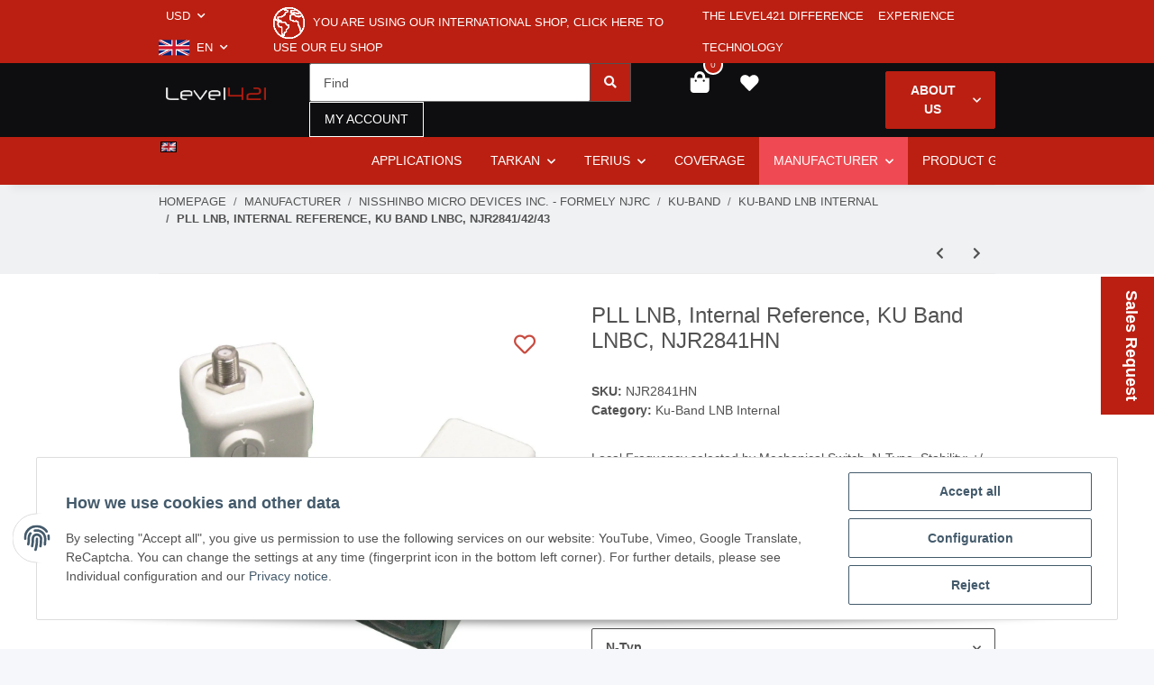

--- FILE ---
content_type: text/html; charset=utf-8
request_url: https://level421.com/PLL-LNB-Internal-Reference-KU-Band-LNBC-NJR2841HN
body_size: 48777
content:
<!DOCTYPE html>
<html lang="en" itemscope itemtype="http://schema.org/ItemPage">
    
    <head>
        
            <meta http-equiv="content-type" content="text/html; charset=utf-8">
            <meta name="description" itemprop="description" content="Stay worldwide connected, no matter where you go. Local Frequency selected by Mechanical Switch,
N-Type, Stability: +/- 10 ppm (+/- 100 kHz typ) - Total 200">
                            <meta name="keywords" itemprop="keywords" content="LNB, LNBC, New Japan Radio">
                        <meta name="viewport" content="width=device-width, initial-scale=1.0">
            <meta http-equiv="X-UA-Compatible" content="IE=edge">
                        <meta name="robots" content="index, follow">

            <meta itemprop="url" content="https://level421.com/PLL-LNB-Internal-Reference-Ku-Band-LNBC-NJR2841-42-43">
            
                <meta name="theme-color" content="#f8bf00">
            
            <meta property="og:type" content="website">
            <meta property="og:site_name" content="PLL LNB, Internal Reference, KU Band LNBC, NJR2841HN - level421.com, $ 190,08">
            <meta property="og:title" content="PLL LNB, Internal Reference, KU Band LNBC, NJR2841HN - level421.com, $ 190,08">
            <meta property="og:description" content="Stay worldwide connected, no matter where you go. Local Frequency selected by Mechanical Switch,
N-Type, Stability: +/- 10 ppm (+/- 100 kHz typ) - Total 200">
            <meta property="og:url" content="https://level421.com/PLL-LNB-Internal-Reference-Ku-Band-LNBC-NJR2841-42-43">

                            <meta itemprop="image" content="https://level421.com/media/image/product/689/lg/pll-lnb-interne-referenz-ku-band-lnbc-njr2841hn.jpg">
                <meta property="og:image" content="https://level421.com/media/image/product/689/lg/pll-lnb-interne-referenz-ku-band-lnbc-njr2841hn.jpg">
                    
        

        <title itemprop="name">PLL LNB, Internal Reference, KU Band LNBC, NJR2841HN - level421.com, $ 190,08</title>

                    <link rel="canonical" href="https://level421.com/PLL-LNB-Internal-Reference-Ku-Band-LNBC-NJR2841-42-43">
        
        

        
            <link type="image/x-icon" href="https://level421.com/templates/NOVA/themes/base/images/favicon.ico" rel="icon">
        

        
                                                    <style id="criticalCSS">
                
                    :root{--blue: #007bff;--indigo: #6610f2;--purple: #6f42c1;--pink: #e83e8c;--red: #dc3545;--orange: #fd7e14;--yellow: #ffc107;--green: #28a745;--teal: #20c997;--cyan: #17a2b8;--white: #ffffff;--gray: #707070;--gray-dark: #343a40;--primary: #F8BF00;--secondary: #525252;--success: #1C871E;--info: #525252;--warning: #f39932;--danger: #b90000;--light: #f5f7fa;--dark: #525252;--gray: #707070;--gray-light: #f5f7fa;--gray-medium: #ebebeb;--gray-dark: #9b9b9b;--gray-darker: #525252;--breakpoint-xs: 0;--breakpoint-sm: 576px;--breakpoint-md: 768px;--breakpoint-lg: 992px;--breakpoint-xl: 1300px;--font-family-sans-serif: "Open Sans", sans-serif;--font-family-monospace: SFMono-Regular, Menlo, Monaco, Consolas, "Liberation Mono", "Courier New", monospace}*,*::before,*::after{box-sizing:border-box}html{font-family:sans-serif;line-height:1.15;-webkit-text-size-adjust:100%;-webkit-tap-highlight-color:rgba(0, 0, 0, 0)}article,aside,figcaption,figure,footer,header,hgroup,main,nav,section{display:block}body{margin:0;font-family:"Open Sans", sans-serif;font-size:0.875rem;font-weight:400;line-height:1.5;color:#525252;text-align:left;background-color:#f5f7fa}[tabindex="-1"]:focus:not(:focus-visible){outline:0 !important}hr{box-sizing:content-box;height:0;overflow:visible}h1,h2,h3,h4,h5,h6{margin-top:0;margin-bottom:1rem}p{margin-top:0;margin-bottom:1rem}abbr[title],abbr[data-original-title]{text-decoration:underline;text-decoration:underline dotted;cursor:help;border-bottom:0;text-decoration-skip-ink:none}address{margin-bottom:1rem;font-style:normal;line-height:inherit}ol,ul,dl{margin-top:0;margin-bottom:1rem}ol ol,ul ul,ol ul,ul ol{margin-bottom:0}dt{font-weight:700}dd{margin-bottom:0.5rem;margin-left:0}blockquote{margin:0 0 1rem}b,strong{font-weight:bolder}small{font-size:80%}sub,sup{position:relative;font-size:75%;line-height:0;vertical-align:baseline}sub{bottom:-0.25em}sup{top:-0.5em}a{color:#525252;text-decoration:underline;background-color:transparent}a:hover{color:#F8BF00;text-decoration:none}a:not([href]):not([class]){color:inherit;text-decoration:none}a:not([href]):not([class]):hover{color:inherit;text-decoration:none}pre,code,kbd,samp{font-family:SFMono-Regular, Menlo, Monaco, Consolas, "Liberation Mono", "Courier New", monospace;font-size:1em}pre{margin-top:0;margin-bottom:1rem;overflow:auto;-ms-overflow-style:scrollbar}figure{margin:0 0 1rem}img{vertical-align:middle;border-style:none}svg{overflow:hidden;vertical-align:middle}table{border-collapse:collapse}caption{padding-top:0.75rem;padding-bottom:0.75rem;color:#707070;text-align:left;caption-side:bottom}th{text-align:inherit;text-align:-webkit-match-parent}label{display:inline-block;margin-bottom:0.5rem}button{border-radius:0}button:focus:not(:focus-visible){outline:0}input,button,select,optgroup,textarea{margin:0;font-family:inherit;font-size:inherit;line-height:inherit}button,input{overflow:visible}button,select{text-transform:none}[role="button"]{cursor:pointer}select{word-wrap:normal}button,[type="button"],[type="reset"],[type="submit"]{-webkit-appearance:button}button:not(:disabled),[type="button"]:not(:disabled),[type="reset"]:not(:disabled),[type="submit"]:not(:disabled){cursor:pointer}button::-moz-focus-inner,[type="button"]::-moz-focus-inner,[type="reset"]::-moz-focus-inner,[type="submit"]::-moz-focus-inner{padding:0;border-style:none}input[type="radio"],input[type="checkbox"]{box-sizing:border-box;padding:0}textarea{overflow:auto;resize:vertical}fieldset{min-width:0;padding:0;margin:0;border:0}legend{display:block;width:100%;max-width:100%;padding:0;margin-bottom:0.5rem;font-size:1.5rem;line-height:inherit;color:inherit;white-space:normal}progress{vertical-align:baseline}[type="number"]::-webkit-inner-spin-button,[type="number"]::-webkit-outer-spin-button{height:auto}[type="search"]{outline-offset:-2px;-webkit-appearance:none}[type="search"]::-webkit-search-decoration{-webkit-appearance:none}::-webkit-file-upload-button{font:inherit;-webkit-appearance:button}output{display:inline-block}summary{display:list-item;cursor:pointer}template{display:none}[hidden]{display:none !important}.img-fluid{max-width:100%;height:auto}.img-thumbnail{padding:0.25rem;background-color:#f5f7fa;border:1px solid #dee2e6;border-radius:0.125rem;box-shadow:0 1px 2px rgba(0, 0, 0, 0.075);max-width:100%;height:auto}.figure{display:inline-block}.figure-img{margin-bottom:0.5rem;line-height:1}.figure-caption{font-size:90%;color:#707070}code{font-size:87.5%;color:#e83e8c;word-wrap:break-word}a>code{color:inherit}kbd{padding:0.2rem 0.4rem;font-size:87.5%;color:#ffffff;background-color:#212529;border-radius:0.125rem;box-shadow:inset 0 -0.1rem 0 rgba(0, 0, 0, 0.25)}kbd kbd{padding:0;font-size:100%;font-weight:700;box-shadow:none}pre{display:block;font-size:87.5%;color:#212529}pre code{font-size:inherit;color:inherit;word-break:normal}.pre-scrollable{max-height:340px;overflow-y:scroll}.container,.container-fluid,.container-sm,.container-md,.container-lg,.container-xl{width:100%;padding-right:1rem;padding-left:1rem;margin-right:auto;margin-left:auto}@media (min-width:576px){.container,.container-sm{max-width:97vw}}@media (min-width:768px){.container,.container-sm,.container-md{max-width:720px}}@media (min-width:992px){.container,.container-sm,.container-md,.container-lg{max-width:960px}}@media (min-width:1300px){.container,.container-sm,.container-md,.container-lg,.container-xl{max-width:1250px}}.row{display:flex;flex-wrap:wrap;margin-right:-1rem;margin-left:-1rem}.no-gutters{margin-right:0;margin-left:0}.no-gutters>.col,.no-gutters>[class*="col-"]{padding-right:0;padding-left:0}.col-1,.col-2,.col-3,.col-4,.col-5,.col-6,.col-7,.col-8,.col-9,.col-10,.col-11,.col-12,.col,.col-auto,.col-sm-1,.col-sm-2,.col-sm-3,.col-sm-4,.col-sm-5,.col-sm-6,.col-sm-7,.col-sm-8,.col-sm-9,.col-sm-10,.col-sm-11,.col-sm-12,.col-sm,.col-sm-auto,.col-md-1,.col-md-2,.col-md-3,.col-md-4,.col-md-5,.col-md-6,.col-md-7,.col-md-8,.col-md-9,.col-md-10,.col-md-11,.col-md-12,.col-md,.col-md-auto,.col-lg-1,.col-lg-2,.col-lg-3,.col-lg-4,.col-lg-5,.col-lg-6,.col-lg-7,.col-lg-8,.col-lg-9,.col-lg-10,.col-lg-11,.col-lg-12,.col-lg,.col-lg-auto,.col-xl-1,.col-xl-2,.col-xl-3,.col-xl-4,.col-xl-5,.col-xl-6,.col-xl-7,.col-xl-8,.col-xl-9,.col-xl-10,.col-xl-11,.col-xl-12,.col-xl,.col-xl-auto{position:relative;width:100%;padding-right:1rem;padding-left:1rem}.col{flex-basis:0;flex-grow:1;max-width:100%}.row-cols-1>*{flex:0 0 100%;max-width:100%}.row-cols-2>*{flex:0 0 50%;max-width:50%}.row-cols-3>*{flex:0 0 33.3333333333%;max-width:33.3333333333%}.row-cols-4>*{flex:0 0 25%;max-width:25%}.row-cols-5>*{flex:0 0 20%;max-width:20%}.row-cols-6>*{flex:0 0 16.6666666667%;max-width:16.6666666667%}.col-auto{flex:0 0 auto;width:auto;max-width:100%}.col-1{flex:0 0 8.33333333%;max-width:8.33333333%}.col-2{flex:0 0 16.66666667%;max-width:16.66666667%}.col-3{flex:0 0 25%;max-width:25%}.col-4{flex:0 0 33.33333333%;max-width:33.33333333%}.col-5{flex:0 0 41.66666667%;max-width:41.66666667%}.col-6{flex:0 0 50%;max-width:50%}.col-7{flex:0 0 58.33333333%;max-width:58.33333333%}.col-8{flex:0 0 66.66666667%;max-width:66.66666667%}.col-9{flex:0 0 75%;max-width:75%}.col-10{flex:0 0 83.33333333%;max-width:83.33333333%}.col-11{flex:0 0 91.66666667%;max-width:91.66666667%}.col-12{flex:0 0 100%;max-width:100%}.order-first{order:-1}.order-last{order:13}.order-0{order:0}.order-1{order:1}.order-2{order:2}.order-3{order:3}.order-4{order:4}.order-5{order:5}.order-6{order:6}.order-7{order:7}.order-8{order:8}.order-9{order:9}.order-10{order:10}.order-11{order:11}.order-12{order:12}.offset-1{margin-left:8.33333333%}.offset-2{margin-left:16.66666667%}.offset-3{margin-left:25%}.offset-4{margin-left:33.33333333%}.offset-5{margin-left:41.66666667%}.offset-6{margin-left:50%}.offset-7{margin-left:58.33333333%}.offset-8{margin-left:66.66666667%}.offset-9{margin-left:75%}.offset-10{margin-left:83.33333333%}.offset-11{margin-left:91.66666667%}@media (min-width:576px){.col-sm{flex-basis:0;flex-grow:1;max-width:100%}.row-cols-sm-1>*{flex:0 0 100%;max-width:100%}.row-cols-sm-2>*{flex:0 0 50%;max-width:50%}.row-cols-sm-3>*{flex:0 0 33.3333333333%;max-width:33.3333333333%}.row-cols-sm-4>*{flex:0 0 25%;max-width:25%}.row-cols-sm-5>*{flex:0 0 20%;max-width:20%}.row-cols-sm-6>*{flex:0 0 16.6666666667%;max-width:16.6666666667%}.col-sm-auto{flex:0 0 auto;width:auto;max-width:100%}.col-sm-1{flex:0 0 8.33333333%;max-width:8.33333333%}.col-sm-2{flex:0 0 16.66666667%;max-width:16.66666667%}.col-sm-3{flex:0 0 25%;max-width:25%}.col-sm-4{flex:0 0 33.33333333%;max-width:33.33333333%}.col-sm-5{flex:0 0 41.66666667%;max-width:41.66666667%}.col-sm-6{flex:0 0 50%;max-width:50%}.col-sm-7{flex:0 0 58.33333333%;max-width:58.33333333%}.col-sm-8{flex:0 0 66.66666667%;max-width:66.66666667%}.col-sm-9{flex:0 0 75%;max-width:75%}.col-sm-10{flex:0 0 83.33333333%;max-width:83.33333333%}.col-sm-11{flex:0 0 91.66666667%;max-width:91.66666667%}.col-sm-12{flex:0 0 100%;max-width:100%}.order-sm-first{order:-1}.order-sm-last{order:13}.order-sm-0{order:0}.order-sm-1{order:1}.order-sm-2{order:2}.order-sm-3{order:3}.order-sm-4{order:4}.order-sm-5{order:5}.order-sm-6{order:6}.order-sm-7{order:7}.order-sm-8{order:8}.order-sm-9{order:9}.order-sm-10{order:10}.order-sm-11{order:11}.order-sm-12{order:12}.offset-sm-0{margin-left:0}.offset-sm-1{margin-left:8.33333333%}.offset-sm-2{margin-left:16.66666667%}.offset-sm-3{margin-left:25%}.offset-sm-4{margin-left:33.33333333%}.offset-sm-5{margin-left:41.66666667%}.offset-sm-6{margin-left:50%}.offset-sm-7{margin-left:58.33333333%}.offset-sm-8{margin-left:66.66666667%}.offset-sm-9{margin-left:75%}.offset-sm-10{margin-left:83.33333333%}.offset-sm-11{margin-left:91.66666667%}}@media (min-width:768px){.col-md{flex-basis:0;flex-grow:1;max-width:100%}.row-cols-md-1>*{flex:0 0 100%;max-width:100%}.row-cols-md-2>*{flex:0 0 50%;max-width:50%}.row-cols-md-3>*{flex:0 0 33.3333333333%;max-width:33.3333333333%}.row-cols-md-4>*{flex:0 0 25%;max-width:25%}.row-cols-md-5>*{flex:0 0 20%;max-width:20%}.row-cols-md-6>*{flex:0 0 16.6666666667%;max-width:16.6666666667%}.col-md-auto{flex:0 0 auto;width:auto;max-width:100%}.col-md-1{flex:0 0 8.33333333%;max-width:8.33333333%}.col-md-2{flex:0 0 16.66666667%;max-width:16.66666667%}.col-md-3{flex:0 0 25%;max-width:25%}.col-md-4{flex:0 0 33.33333333%;max-width:33.33333333%}.col-md-5{flex:0 0 41.66666667%;max-width:41.66666667%}.col-md-6{flex:0 0 50%;max-width:50%}.col-md-7{flex:0 0 58.33333333%;max-width:58.33333333%}.col-md-8{flex:0 0 66.66666667%;max-width:66.66666667%}.col-md-9{flex:0 0 75%;max-width:75%}.col-md-10{flex:0 0 83.33333333%;max-width:83.33333333%}.col-md-11{flex:0 0 91.66666667%;max-width:91.66666667%}.col-md-12{flex:0 0 100%;max-width:100%}.order-md-first{order:-1}.order-md-last{order:13}.order-md-0{order:0}.order-md-1{order:1}.order-md-2{order:2}.order-md-3{order:3}.order-md-4{order:4}.order-md-5{order:5}.order-md-6{order:6}.order-md-7{order:7}.order-md-8{order:8}.order-md-9{order:9}.order-md-10{order:10}.order-md-11{order:11}.order-md-12{order:12}.offset-md-0{margin-left:0}.offset-md-1{margin-left:8.33333333%}.offset-md-2{margin-left:16.66666667%}.offset-md-3{margin-left:25%}.offset-md-4{margin-left:33.33333333%}.offset-md-5{margin-left:41.66666667%}.offset-md-6{margin-left:50%}.offset-md-7{margin-left:58.33333333%}.offset-md-8{margin-left:66.66666667%}.offset-md-9{margin-left:75%}.offset-md-10{margin-left:83.33333333%}.offset-md-11{margin-left:91.66666667%}}@media (min-width:992px){.col-lg{flex-basis:0;flex-grow:1;max-width:100%}.row-cols-lg-1>*{flex:0 0 100%;max-width:100%}.row-cols-lg-2>*{flex:0 0 50%;max-width:50%}.row-cols-lg-3>*{flex:0 0 33.3333333333%;max-width:33.3333333333%}.row-cols-lg-4>*{flex:0 0 25%;max-width:25%}.row-cols-lg-5>*{flex:0 0 20%;max-width:20%}.row-cols-lg-6>*{flex:0 0 16.6666666667%;max-width:16.6666666667%}.col-lg-auto{flex:0 0 auto;width:auto;max-width:100%}.col-lg-1{flex:0 0 8.33333333%;max-width:8.33333333%}.col-lg-2{flex:0 0 16.66666667%;max-width:16.66666667%}.col-lg-3{flex:0 0 25%;max-width:25%}.col-lg-4{flex:0 0 33.33333333%;max-width:33.33333333%}.col-lg-5{flex:0 0 41.66666667%;max-width:41.66666667%}.col-lg-6{flex:0 0 50%;max-width:50%}.col-lg-7{flex:0 0 58.33333333%;max-width:58.33333333%}.col-lg-8{flex:0 0 66.66666667%;max-width:66.66666667%}.col-lg-9{flex:0 0 75%;max-width:75%}.col-lg-10{flex:0 0 83.33333333%;max-width:83.33333333%}.col-lg-11{flex:0 0 91.66666667%;max-width:91.66666667%}.col-lg-12{flex:0 0 100%;max-width:100%}.order-lg-first{order:-1}.order-lg-last{order:13}.order-lg-0{order:0}.order-lg-1{order:1}.order-lg-2{order:2}.order-lg-3{order:3}.order-lg-4{order:4}.order-lg-5{order:5}.order-lg-6{order:6}.order-lg-7{order:7}.order-lg-8{order:8}.order-lg-9{order:9}.order-lg-10{order:10}.order-lg-11{order:11}.order-lg-12{order:12}.offset-lg-0{margin-left:0}.offset-lg-1{margin-left:8.33333333%}.offset-lg-2{margin-left:16.66666667%}.offset-lg-3{margin-left:25%}.offset-lg-4{margin-left:33.33333333%}.offset-lg-5{margin-left:41.66666667%}.offset-lg-6{margin-left:50%}.offset-lg-7{margin-left:58.33333333%}.offset-lg-8{margin-left:66.66666667%}.offset-lg-9{margin-left:75%}.offset-lg-10{margin-left:83.33333333%}.offset-lg-11{margin-left:91.66666667%}}@media (min-width:1300px){.col-xl{flex-basis:0;flex-grow:1;max-width:100%}.row-cols-xl-1>*{flex:0 0 100%;max-width:100%}.row-cols-xl-2>*{flex:0 0 50%;max-width:50%}.row-cols-xl-3>*{flex:0 0 33.3333333333%;max-width:33.3333333333%}.row-cols-xl-4>*{flex:0 0 25%;max-width:25%}.row-cols-xl-5>*{flex:0 0 20%;max-width:20%}.row-cols-xl-6>*{flex:0 0 16.6666666667%;max-width:16.6666666667%}.col-xl-auto{flex:0 0 auto;width:auto;max-width:100%}.col-xl-1{flex:0 0 8.33333333%;max-width:8.33333333%}.col-xl-2{flex:0 0 16.66666667%;max-width:16.66666667%}.col-xl-3{flex:0 0 25%;max-width:25%}.col-xl-4{flex:0 0 33.33333333%;max-width:33.33333333%}.col-xl-5{flex:0 0 41.66666667%;max-width:41.66666667%}.col-xl-6{flex:0 0 50%;max-width:50%}.col-xl-7{flex:0 0 58.33333333%;max-width:58.33333333%}.col-xl-8{flex:0 0 66.66666667%;max-width:66.66666667%}.col-xl-9{flex:0 0 75%;max-width:75%}.col-xl-10{flex:0 0 83.33333333%;max-width:83.33333333%}.col-xl-11{flex:0 0 91.66666667%;max-width:91.66666667%}.col-xl-12{flex:0 0 100%;max-width:100%}.order-xl-first{order:-1}.order-xl-last{order:13}.order-xl-0{order:0}.order-xl-1{order:1}.order-xl-2{order:2}.order-xl-3{order:3}.order-xl-4{order:4}.order-xl-5{order:5}.order-xl-6{order:6}.order-xl-7{order:7}.order-xl-8{order:8}.order-xl-9{order:9}.order-xl-10{order:10}.order-xl-11{order:11}.order-xl-12{order:12}.offset-xl-0{margin-left:0}.offset-xl-1{margin-left:8.33333333%}.offset-xl-2{margin-left:16.66666667%}.offset-xl-3{margin-left:25%}.offset-xl-4{margin-left:33.33333333%}.offset-xl-5{margin-left:41.66666667%}.offset-xl-6{margin-left:50%}.offset-xl-7{margin-left:58.33333333%}.offset-xl-8{margin-left:66.66666667%}.offset-xl-9{margin-left:75%}.offset-xl-10{margin-left:83.33333333%}.offset-xl-11{margin-left:91.66666667%}}.nav{display:flex;flex-wrap:wrap;padding-left:0;margin-bottom:0;list-style:none}.nav-link{display:block;padding:0.5rem 1rem;text-decoration:none}.nav-link:hover,.nav-link:focus{text-decoration:none}.nav-link.disabled{color:#707070;pointer-events:none;cursor:default}.nav-tabs{border-bottom:1px solid #dee2e6}.nav-tabs .nav-link{margin-bottom:-1px;border:1px solid transparent;border-top-left-radius:0;border-top-right-radius:0}.nav-tabs .nav-link:hover,.nav-tabs .nav-link:focus{border-color:transparent}.nav-tabs .nav-link.disabled{color:#707070;background-color:transparent;border-color:transparent}.nav-tabs .nav-link.active,.nav-tabs .nav-item.show .nav-link{color:#525252;background-color:transparent;border-color:#F8BF00}.nav-tabs .dropdown-menu{margin-top:-1px;border-top-left-radius:0;border-top-right-radius:0}.nav-pills .nav-link{border-radius:0.125rem}.nav-pills .nav-link.active,.nav-pills .show>.nav-link{color:#ffffff;background-color:#F8BF00}.nav-fill>.nav-link,.nav-fill .nav-item{flex:1 1 auto;text-align:center}.nav-justified>.nav-link,.nav-justified .nav-item{flex-basis:0;flex-grow:1;text-align:center}.tab-content>.tab-pane{display:none}.tab-content>.active{display:block}.navbar{position:relative;display:flex;flex-wrap:wrap;align-items:center;justify-content:space-between;padding:0.4rem 1rem}.navbar .container,.navbar .container-fluid,.navbar .container-sm,.navbar .container-md,.navbar .container-lg,.navbar .container-xl,.navbar>.container-sm,.navbar>.container-md,.navbar>.container-lg,.navbar>.container-xl{display:flex;flex-wrap:wrap;align-items:center;justify-content:space-between}.navbar-brand{display:inline-block;padding-top:0.40625rem;padding-bottom:0.40625rem;margin-right:1rem;font-size:1rem;line-height:inherit;white-space:nowrap}.navbar-brand:hover,.navbar-brand:focus{text-decoration:none}.navbar-nav{display:flex;flex-direction:column;padding-left:0;margin-bottom:0;list-style:none}.navbar-nav .nav-link{padding-right:0;padding-left:0}.navbar-nav .dropdown-menu{position:static;float:none}.navbar-text{display:inline-block;padding-top:0.5rem;padding-bottom:0.5rem}.navbar-collapse{flex-basis:100%;flex-grow:1;align-items:center}.navbar-toggler{padding:0.25rem 0.75rem;font-size:1rem;line-height:1;background-color:transparent;border:1px solid transparent;border-radius:0.125rem}.navbar-toggler:hover,.navbar-toggler:focus{text-decoration:none}.navbar-toggler-icon{display:inline-block;width:1.5em;height:1.5em;vertical-align:middle;content:"";background:50% / 100% 100% no-repeat}.navbar-nav-scroll{max-height:75vh;overflow-y:auto}@media (max-width:575.98px){.navbar-expand-sm>.container,.navbar-expand-sm>.container-fluid,.navbar-expand-sm>.container-sm,.navbar-expand-sm>.container-md,.navbar-expand-sm>.container-lg,.navbar-expand-sm>.container-xl{padding-right:0;padding-left:0}}@media (min-width:576px){.navbar-expand-sm{flex-flow:row nowrap;justify-content:flex-start}.navbar-expand-sm .navbar-nav{flex-direction:row}.navbar-expand-sm .navbar-nav .dropdown-menu{position:absolute}.navbar-expand-sm .navbar-nav .nav-link{padding-right:1.5rem;padding-left:1.5rem}.navbar-expand-sm>.container,.navbar-expand-sm>.container-fluid,.navbar-expand-sm>.container-sm,.navbar-expand-sm>.container-md,.navbar-expand-sm>.container-lg,.navbar-expand-sm>.container-xl{flex-wrap:nowrap}.navbar-expand-sm .navbar-nav-scroll{overflow:visible}.navbar-expand-sm .navbar-collapse{display:flex !important;flex-basis:auto}.navbar-expand-sm .navbar-toggler{display:none}}@media (max-width:767.98px){.navbar-expand-md>.container,.navbar-expand-md>.container-fluid,.navbar-expand-md>.container-sm,.navbar-expand-md>.container-md,.navbar-expand-md>.container-lg,.navbar-expand-md>.container-xl{padding-right:0;padding-left:0}}@media (min-width:768px){.navbar-expand-md{flex-flow:row nowrap;justify-content:flex-start}.navbar-expand-md .navbar-nav{flex-direction:row}.navbar-expand-md .navbar-nav .dropdown-menu{position:absolute}.navbar-expand-md .navbar-nav .nav-link{padding-right:1.5rem;padding-left:1.5rem}.navbar-expand-md>.container,.navbar-expand-md>.container-fluid,.navbar-expand-md>.container-sm,.navbar-expand-md>.container-md,.navbar-expand-md>.container-lg,.navbar-expand-md>.container-xl{flex-wrap:nowrap}.navbar-expand-md .navbar-nav-scroll{overflow:visible}.navbar-expand-md .navbar-collapse{display:flex !important;flex-basis:auto}.navbar-expand-md .navbar-toggler{display:none}}@media (max-width:991.98px){.navbar-expand-lg>.container,.navbar-expand-lg>.container-fluid,.navbar-expand-lg>.container-sm,.navbar-expand-lg>.container-md,.navbar-expand-lg>.container-lg,.navbar-expand-lg>.container-xl{padding-right:0;padding-left:0}}@media (min-width:992px){.navbar-expand-lg{flex-flow:row nowrap;justify-content:flex-start}.navbar-expand-lg .navbar-nav{flex-direction:row}.navbar-expand-lg .navbar-nav .dropdown-menu{position:absolute}.navbar-expand-lg .navbar-nav .nav-link{padding-right:1.5rem;padding-left:1.5rem}.navbar-expand-lg>.container,.navbar-expand-lg>.container-fluid,.navbar-expand-lg>.container-sm,.navbar-expand-lg>.container-md,.navbar-expand-lg>.container-lg,.navbar-expand-lg>.container-xl{flex-wrap:nowrap}.navbar-expand-lg .navbar-nav-scroll{overflow:visible}.navbar-expand-lg .navbar-collapse{display:flex !important;flex-basis:auto}.navbar-expand-lg .navbar-toggler{display:none}}@media (max-width:1299.98px){.navbar-expand-xl>.container,.navbar-expand-xl>.container-fluid,.navbar-expand-xl>.container-sm,.navbar-expand-xl>.container-md,.navbar-expand-xl>.container-lg,.navbar-expand-xl>.container-xl{padding-right:0;padding-left:0}}@media (min-width:1300px){.navbar-expand-xl{flex-flow:row nowrap;justify-content:flex-start}.navbar-expand-xl .navbar-nav{flex-direction:row}.navbar-expand-xl .navbar-nav .dropdown-menu{position:absolute}.navbar-expand-xl .navbar-nav .nav-link{padding-right:1.5rem;padding-left:1.5rem}.navbar-expand-xl>.container,.navbar-expand-xl>.container-fluid,.navbar-expand-xl>.container-sm,.navbar-expand-xl>.container-md,.navbar-expand-xl>.container-lg,.navbar-expand-xl>.container-xl{flex-wrap:nowrap}.navbar-expand-xl .navbar-nav-scroll{overflow:visible}.navbar-expand-xl .navbar-collapse{display:flex !important;flex-basis:auto}.navbar-expand-xl .navbar-toggler{display:none}}.navbar-expand{flex-flow:row nowrap;justify-content:flex-start}.navbar-expand>.container,.navbar-expand>.container-fluid,.navbar-expand>.container-sm,.navbar-expand>.container-md,.navbar-expand>.container-lg,.navbar-expand>.container-xl{padding-right:0;padding-left:0}.navbar-expand .navbar-nav{flex-direction:row}.navbar-expand .navbar-nav .dropdown-menu{position:absolute}.navbar-expand .navbar-nav .nav-link{padding-right:1.5rem;padding-left:1.5rem}.navbar-expand>.container,.navbar-expand>.container-fluid,.navbar-expand>.container-sm,.navbar-expand>.container-md,.navbar-expand>.container-lg,.navbar-expand>.container-xl{flex-wrap:nowrap}.navbar-expand .navbar-nav-scroll{overflow:visible}.navbar-expand .navbar-collapse{display:flex !important;flex-basis:auto}.navbar-expand .navbar-toggler{display:none}.navbar-light .navbar-brand{color:rgba(0, 0, 0, 0.9)}.navbar-light .navbar-brand:hover,.navbar-light .navbar-brand:focus{color:rgba(0, 0, 0, 0.9)}.navbar-light .navbar-nav .nav-link{color:#525252}.navbar-light .navbar-nav .nav-link:hover,.navbar-light .navbar-nav .nav-link:focus{color:#F8BF00}.navbar-light .navbar-nav .nav-link.disabled{color:rgba(0, 0, 0, 0.3)}.navbar-light .navbar-nav .show>.nav-link,.navbar-light .navbar-nav .active>.nav-link,.navbar-light .navbar-nav .nav-link.show,.navbar-light .navbar-nav .nav-link.active{color:rgba(0, 0, 0, 0.9)}.navbar-light .navbar-toggler{color:#525252;border-color:rgba(0, 0, 0, 0.1)}.navbar-light .navbar-toggler-icon{background-image:url("data:image/svg+xml,%3csvg xmlns='http://www.w3.org/2000/svg' width='30' height='30' viewBox='0 0 30 30'%3e%3cpath stroke='%23525252' stroke-linecap='round' stroke-miterlimit='10' stroke-width='2' d='M4 7h22M4 15h22M4 23h22'/%3e%3c/svg%3e")}.navbar-light .navbar-text{color:#525252}.navbar-light .navbar-text a{color:rgba(0, 0, 0, 0.9)}.navbar-light .navbar-text a:hover,.navbar-light .navbar-text a:focus{color:rgba(0, 0, 0, 0.9)}.navbar-dark .navbar-brand{color:#ffffff}.navbar-dark .navbar-brand:hover,.navbar-dark .navbar-brand:focus{color:#ffffff}.navbar-dark .navbar-nav .nav-link{color:rgba(255, 255, 255, 0.5)}.navbar-dark .navbar-nav .nav-link:hover,.navbar-dark .navbar-nav .nav-link:focus{color:rgba(255, 255, 255, 0.75)}.navbar-dark .navbar-nav .nav-link.disabled{color:rgba(255, 255, 255, 0.25)}.navbar-dark .navbar-nav .show>.nav-link,.navbar-dark .navbar-nav .active>.nav-link,.navbar-dark .navbar-nav .nav-link.show,.navbar-dark .navbar-nav .nav-link.active{color:#ffffff}.navbar-dark .navbar-toggler{color:rgba(255, 255, 255, 0.5);border-color:rgba(255, 255, 255, 0.1)}.navbar-dark .navbar-toggler-icon{background-image:url("data:image/svg+xml,%3csvg xmlns='http://www.w3.org/2000/svg' width='30' height='30' viewBox='0 0 30 30'%3e%3cpath stroke='rgba%28255, 255, 255, 0.5%29' stroke-linecap='round' stroke-miterlimit='10' stroke-width='2' d='M4 7h22M4 15h22M4 23h22'/%3e%3c/svg%3e")}.navbar-dark .navbar-text{color:rgba(255, 255, 255, 0.5)}.navbar-dark .navbar-text a{color:#ffffff}.navbar-dark .navbar-text a:hover,.navbar-dark .navbar-text a:focus{color:#ffffff}.pagination-sm .page-item.active .page-link::after,.pagination-sm .page-item.active .page-text::after{left:0.375rem;right:0.375rem}.pagination-lg .page-item.active .page-link::after,.pagination-lg .page-item.active .page-text::after{left:1.125rem;right:1.125rem}.page-item{position:relative}.page-item.active{font-weight:700}.page-item.active .page-link::after,.page-item.active .page-text::after{content:"";position:absolute;left:0.5625rem;bottom:0;right:0.5625rem;border-bottom:4px solid #F8BF00}@media (min-width:768px){.dropdown-item.page-item{background-color:transparent}}.page-link,.page-text{text-decoration:none}.pagination{margin-bottom:0;justify-content:space-between;align-items:center}@media (min-width:768px){.pagination{justify-content:normal}.pagination .dropdown>.btn{display:none}.pagination .dropdown-menu{position:static !important;transform:none !important;display:flex;margin:0;padding:0;border:0;min-width:auto}.pagination .dropdown-item{width:auto;display:inline-block;padding:0}.pagination .dropdown-item.active{background-color:transparent;color:#525252}.pagination .dropdown-item:hover{background-color:transparent}.pagination .pagination-site{display:none}}@media (max-width:767.98px){.pagination .dropdown-item{padding:0}.pagination .dropdown-item.active .page-link,.pagination .dropdown-item.active .page-text,.pagination .dropdown-item:active .page-link,.pagination .dropdown-item:active .page-text{color:#525252}}.productlist-page-nav{align-items:center}.productlist-page-nav .pagination{margin:0}.productlist-page-nav .displayoptions{margin-bottom:1rem}@media (min-width:768px){.productlist-page-nav .displayoptions{margin-bottom:0}}.productlist-page-nav .displayoptions .btn-group+.btn-group+.btn-group{margin-left:0.5rem}.productlist-page-nav .result-option-wrapper{margin-right:0.5rem}.productlist-page-nav .productlist-item-info{margin-bottom:0.5rem;margin-left:auto;margin-right:auto;display:flex}@media (min-width:768px){.productlist-page-nav .productlist-item-info{margin-right:0;margin-bottom:0}.productlist-page-nav .productlist-item-info.productlist-item-border{border-right:1px solid #ebebeb;padding-right:1rem}}.productlist-page-nav.productlist-page-nav-header-m{margin-top:3rem}@media (min-width:768px){.productlist-page-nav.productlist-page-nav-header-m{margin-top:2rem}.productlist-page-nav.productlist-page-nav-header-m>.col{margin-top:1rem}}.productlist-page-nav-bottom{margin-bottom:2rem}.pagination-wrapper{margin-bottom:1rem;align-items:center;border-top:1px solid #f5f7fa;border-bottom:1px solid #f5f7fa;padding-top:0.5rem;padding-bottom:0.5rem}.pagination-wrapper .pagination-entries{font-weight:700;margin-bottom:1rem}@media (min-width:768px){.pagination-wrapper .pagination-entries{margin-bottom:0}}.pagination-wrapper .pagination-selects{margin-left:auto;margin-top:1rem}@media (min-width:768px){.pagination-wrapper .pagination-selects{margin-left:0;margin-top:0}}.pagination-wrapper .pagination-selects .pagination-selects-entries{margin-bottom:1rem}@media (min-width:768px){.pagination-wrapper .pagination-selects .pagination-selects-entries{margin-right:1rem;margin-bottom:0}}.pagination-no-wrapper{border:0;padding-top:0;padding-bottom:0}.fa,.fas,.far,.fal{display:inline-block}h1,h2,h3,h4,h5,h6,.h1,.h2,.h3,.productlist-filter-headline,.sidepanel-left .box-normal .box-normal-link,.h4,.h5,.h6{margin-bottom:1rem;font-family:Montserrat, sans-serif;font-weight:400;line-height:1.2;color:#525252}h1,.h1{font-size:1.875rem}h2,.h2{font-size:1.5rem}h3,.h3,.productlist-filter-headline,.sidepanel-left .box-normal .box-normal-link{font-size:1rem}h4,.h4{font-size:0.875rem}h5,.h5{font-size:0.875rem}h6,.h6{font-size:0.875rem}.banner .img-fluid{width:100%}.label-slide .form-group:not(.exclude-from-label-slide):not(.checkbox) label{display:none}.modal{display:none}.carousel-thumbnails .slick-arrow{opacity:0}.consent-modal:not(.active){display:none}.consent-banner-icon{width:1em;height:1em}.mini>#consent-banner{display:none}html{overflow-y:scroll}.dropdown-menu{display:none}.dropdown-toggle::after{content:"";margin-left:0.5rem;display:inline-block}.list-unstyled,.list-icons{padding-left:0;list-style:none}.input-group{position:relative;display:flex;flex-wrap:wrap;align-items:stretch;width:100%}.input-group>.form-control{flex:1 1 auto;width:1%}#main-wrapper,#header-top-bar,header{background:#ffffff}.container-fluid-xl{max-width:103.125rem}.nav-dividers .nav-item{position:relative}.nav-dividers .nav-item:not(:last-child)::after{content:"";position:absolute;right:0;top:0.5rem;height:calc(100% - 1rem);border-right:0.0625rem solid currentColor}.nav-link{text-decoration:none}.nav-scrollbar{overflow:hidden;display:flex;align-items:center}.nav-scrollbar .nav,.nav-scrollbar .navbar-nav{flex-wrap:nowrap}.nav-scrollbar .nav-item{white-space:nowrap}.nav-scrollbar-inner{overflow-x:auto;padding-bottom:1.5rem;align-self:flex-start}#shop-nav{align-items:center;flex-shrink:0;margin-left:auto}@media (max-width:767.98px){#shop-nav .nav-link{padding-left:0.7rem;padding-right:0.7rem}}.search-wrapper{width:100%}.has-left-sidebar .breadcrumb-container{padding-left:0;padding-right:0}.breadcrumb{display:flex;flex-wrap:wrap;padding:0.5rem 0;margin-bottom:0;list-style:none;background-color:transparent;border-radius:0}.breadcrumb-item+.breadcrumb-item{padding-left:0.5rem}.breadcrumb-item+.breadcrumb-item::before{display:inline-block;padding-right:0.5rem;color:#707070;content:"/"}.breadcrumb-item.active{color:#525252;font-weight:700}.breadcrumb-item.first::before{display:none}.breadcrumb-wrapper{margin-bottom:2rem}@media (min-width:992px){.breadcrumb-wrapper{border-style:solid;border-color:#ebebeb;border-width:1px 0}}.breadcrumb{font-size:0.8125rem}.breadcrumb a{text-decoration:none}.breadcrumb-back{padding-right:1rem;margin-right:1rem;border-right:1px solid #ebebeb}.breadcrumb-item{display:none}@media (min-width:768px){.breadcrumb-item{display:flex}}@media (min-width:768px){.breadcrumb-arrow{display:none}}#header-top-bar{position:relative;background-color:#ffffff;z-index:1021;flex-direction:row-reverse}#header-top-bar,header{background-color:#ffffff;color:#525252}#header-top-bar a:not(.dropdown-item):not(.btn),header a:not(.dropdown-item):not(.btn){text-decoration:none;color:#525252}#header-top-bar a:not(.dropdown-item):not(.btn):hover,header a:not(.dropdown-item):not(.btn):hover{color:#F8BF00}.img-aspect-ratio{width:100%;height:auto}header{box-shadow:0 1rem 0.5625rem -0.75rem rgba(0, 0, 0, 0.06);position:relative;z-index:1020}header .form-control,header .form-control:focus{background-color:#ffffff;color:#525252}header .navbar{padding:0;position:static}@media (min-width:992px){header{padding-bottom:0}header .navbar-brand{margin-right:3rem}}header .navbar-brand{padding-top:0.4rem;padding-bottom:0.4rem}header .navbar-brand img{height:2rem;width:auto}header .navbar-toggler{color:#525252}header .nav-right .dropdown-menu{margin-top:-0.03125rem;box-shadow:inset 0 1rem 0.5625rem -0.75rem rgba(0, 0, 0, 0.06)}@media (min-width:992px){header .navbar-brand{padding-top:0.6rem;padding-bottom:0.6rem}header .navbar-brand img{height:3.0625rem}header .navbar-collapse{height:4.3125rem}header .navbar-nav>.nav-item>.nav-link{position:relative;padding:1.5rem}header .navbar-nav>.nav-item>.nav-link::before{content:"";position:absolute;bottom:0;left:50%;transform:translateX(-50%);border-width:0 0 6px;border-color:#F8BF00;border-style:solid;transition:width 0.4s;width:0}header .navbar-nav>.nav-item.active>.nav-link::before,header .navbar-nav>.nav-item:hover>.nav-link::before,header .navbar-nav>.nav-item.hover>.nav-link::before{width:100%}header .navbar-nav>.nav-item .nav{flex-wrap:wrap}header .navbar-nav .nav .nav-link{padding:0}header .navbar-nav .nav .nav-link::after{display:none}header .navbar-nav .dropdown .nav-item{width:100%}header .nav-mobile-body{align-self:flex-start;width:100%}header .nav-scrollbar-inner{width:100%}header .nav-right .nav-link{padding-top:1.5rem;padding-bottom:1.5rem}}.btn{display:inline-block;font-weight:600;color:#525252;text-align:center;vertical-align:middle;user-select:none;background-color:transparent;border:1px solid transparent;padding:0.625rem 0.9375rem;font-size:0.875rem;line-height:1.5;border-radius:0.125rem}.btn.disabled,.btn:disabled{opacity:0.65;box-shadow:none}.btn:not(:disabled):not(.disabled):active,.btn:not(:disabled):not(.disabled).active{box-shadow:none}.form-control{display:block;width:100%;height:calc(1.5em + 1.25rem + 2px);padding:0.625rem 0.9375rem;font-size:0.875rem;font-weight:400;line-height:1.5;color:#525252;background-color:#ffffff;background-clip:padding-box;border:1px solid #707070;border-radius:0.125rem;box-shadow:inset 0 1px 1px rgba(0, 0, 0, 0.075);transition:border-color 0.15s ease-in-out, box-shadow 0.15s ease-in-out}@media (prefers-reduced-motion:reduce){.form-control{transition:none}}.square{display:flex;position:relative}.square::before{content:"";display:inline-block;padding-bottom:100%}#product-offer .product-info ul.info-essential{margin:2rem 0;padding-left:0;list-style:none}.price_wrapper{margin-bottom:1.5rem}.price_wrapper .price{display:inline-block}.price_wrapper .bulk-prices{margin-top:1rem}.price_wrapper .bulk-prices .bulk-price{margin-right:0.25rem}#product-offer .product-info{border:0}#product-offer .product-info .bordered-top-bottom{padding:1rem;border-top:1px solid #f5f7fa;border-bottom:1px solid #f5f7fa}#product-offer .product-info ul.info-essential{margin:2rem 0}#product-offer .product-info .shortdesc{margin-bottom:1rem}#product-offer .product-info .product-offer{margin-bottom:2rem}#product-offer .product-info .product-offer>.row{margin-bottom:1.5rem}#product-offer .product-info .stock-information{border-top:1px solid #ebebeb;border-bottom:1px solid #ebebeb;align-items:flex-end}#product-offer .product-info .stock-information.stock-information-p{padding-top:1rem;padding-bottom:1rem}@media (max-width:767.98px){#product-offer .product-info .stock-information{margin-top:1rem}}#product-offer .product-info .question-on-item{margin-left:auto}#product-offer .product-info .question-on-item .question{padding:0}.flex-row-reverse{flex-direction:row-reverse !important}.flex-column{flex-direction:column !important}.justify-content-start{justify-content:flex-start !important}.collapse:not(.show){display:none}.d-none{display:none !important}.d-block{display:block !important}.d-flex{display:flex !important}.d-inline-block{display:inline-block !important}@media (min-width:992px){.d-lg-none{display:none !important}.d-lg-block{display:block !important}.d-lg-flex{display:flex !important}}@media (min-width:768px){.d-md-none{display:none !important}.d-md-block{display:block !important}.d-md-flex{display:flex !important}.d-md-inline-block{display:inline-block !important}}@media (min-width:992px){.justify-content-lg-end{justify-content:flex-end !important}}.list-gallery{display:flex;flex-direction:column}.list-gallery .second-wrapper{position:absolute;top:0;left:0;width:100%;height:100%}.list-gallery img.second{opacity:0}.form-group{margin-bottom:1rem}.btn-secondary{background-color:#525252;color:#f5f7fa}.btn-outline-secondary{color:#525252;border-color:#525252}.btn-group{display:inline-flex}.productlist-filter-headline{border-bottom:1px solid #ebebeb;padding-bottom:0.5rem;margin-bottom:1rem}hr{margin-top:1rem;margin-bottom:1rem;border:0;border-top:1px solid rgba(0, 0, 0, 0.1)}.badge-circle-1{background-color:#ffffff}#content{padding-bottom:3rem}#content-wrapper{margin-top:0}#content-wrapper.has-fluid{padding-top:1rem}#content-wrapper:not(.has-fluid){padding-top:2rem}@media (min-width:992px){#content-wrapper:not(.has-fluid){padding-top:4rem}}.content-cats-small{margin-bottom:3rem}@media (min-width:768px){.content-cats-small>div{margin-bottom:1rem}}.content-cats-small .sub-categories{display:flex;flex-direction:column;flex-grow:1;flex-basis:auto;align-items:stretch;justify-content:flex-start;height:100%}.content-cats-small .sub-categories .subcategories-image{justify-content:center;align-items:flex-start;margin-bottom:1rem}.content-cats-small::after{display:block;clear:both;content:""}.content-cats-small .outer{margin-bottom:0.5rem}.content-cats-small .caption{margin-bottom:0.5rem}@media (min-width:768px){.content-cats-small .caption{text-align:center}}.content-cats-small hr{margin-top:1rem;margin-bottom:1rem;padding-left:0;list-style:none}aside h4{margin-bottom:1rem}aside .card{border:none;box-shadow:none;background-color:transparent}aside .card .card-title{margin-bottom:0.5rem;font-size:1.5rem;font-weight:600}aside .card.card-default .card-heading{border-bottom:none;padding-left:0;padding-right:0}aside .card.card-default>.card-heading>.card-title{color:#525252;font-weight:600;border-bottom:1px solid #ebebeb;padding:10px 0}aside .card>.card-body{padding:0}aside .card>.card-body .card-title{font-weight:600}aside .nav-panel .nav{flex-wrap:initial}aside .nav-panel>.nav>.active>.nav-link{border-bottom:0.375rem solid #F8BF00;cursor:pointer}aside .nav-panel .active>.nav-link{font-weight:700}aside .nav-panel .nav-link[aria-expanded=true] i.fa-chevron-down{transform:rotate(180deg)}aside .nav-panel .nav-link,aside .nav-panel .nav-item{clear:left}aside .box .nav-link,aside .box .nav a,aside .box .dropdown-menu .dropdown-item{text-decoration:none;white-space:normal}aside .box .nav-link{padding-left:0;padding-right:0}aside .box .snippets-categories-nav-link-child{padding-left:0.5rem;padding-right:0.5rem}aside .box-monthlynews a .value{text-decoration:underline}aside .box-monthlynews a .value:hover{text-decoration:none}.box-categories .dropdown .collapse,.box-linkgroup .dropdown .collapse{background:#f5f7fa}.box-categories .nav-link{cursor:pointer}.box_login .register{text-decoration:underline}.box_login .register:hover{text-decoration:none}.box_login .register .fa{color:#F8BF00}.box_login .resetpw{text-decoration:underline}.box_login .resetpw:hover{text-decoration:none}.jqcloud-word.w0{color:#fbd966;font-size:70%}.jqcloud-word.w1{color:#fad352;font-size:100%}.jqcloud-word.w2{color:#face3d;font-size:130%}.jqcloud-word.w3{color:#f9c929;font-size:160%}.jqcloud-word.w4{color:#f9c414;font-size:190%}.jqcloud-word.w5{color:#f8bf00;font-size:220%}.jqcloud-word.w6{color:#e4b000;font-size:250%}.jqcloud-word.w7{color:#d0a000;font-size:280%}.jqcloud{line-height:normal;overflow:hidden;position:relative}.jqcloud-word a{color:inherit !important;font-size:inherit !important;text-decoration:none !important}.jqcloud-word a:hover{color:#F8BF00 !important}.searchcloud{width:100%;height:200px}#footer-boxes .card{background:transparent;border:0}#footer-boxes .card a{text-decoration:none}@media (min-width:768px){.box-normal{margin-bottom:1.5rem}}.box-normal .box-normal-link{text-decoration:none;font-weight:700;margin-bottom:0.5rem}@media (min-width:768px){.box-normal .box-normal-link{display:none}}.box-filter-hr{margin-top:0.5rem;margin-bottom:0.5rem}.box-normal-hr{margin-top:1rem;margin-bottom:1rem;display:flex}@media (min-width:768px){.box-normal-hr{display:none}}.box-last-seen .box-last-seen-item{margin-bottom:1rem}.box-nav-item{margin-top:0.5rem}@media (min-width:768px){.box-nav-item{margin-top:0}}.box-login .box-login-resetpw{margin-bottom:0.5rem;padding-left:0;padding-right:0;display:block}.box-slider{margin-bottom:1.5rem}.box-link-wrapper{align-items:center;display:flex}.box-link-wrapper i.snippets-filter-item-icon-right{color:#707070}.box-link-wrapper .badge{margin-left:auto}.box-delete-button{text-align:right;white-space:nowrap}.box-delete-button .remove{float:right}.box-filter-price .box-filter-price-collapse{padding-bottom:1.5rem}.hr-no-top{margin-top:0;margin-bottom:1rem}.characteristic-collapse-btn-inner img{margin-right:0.25rem}#search{margin-right:1rem;display:none}@media (min-width:992px){#search{display:block}}#footer{background-color:#f5f7fa;color:#525252}.toggler-logo-wrapper{float:left}@media (max-width:991.98px){.toggler-logo-wrapper{position:absolute}.toggler-logo-wrapper .logo-wrapper{float:left}.toggler-logo-wrapper .burger-menu-wrapper{float:left;padding-top:1rem}}.navbar .container{display:block}.lazyloading{color:transparent;width:auto;height:auto;max-width:40px;max-height:40px}.lazyload{opacity:0 !important}body #result-wrapper .sub-categories .caption{display:block !important}.product-redbtn{margin-top:20px}body #footer ul li a{text-transform:UPPERCASE !important}@media only screen and (max-width:991px){body .dropdown-body .subcategory-wrapper a.submenu-headline span.text-truncate{display:block !important}}.nav-mobile-body>ul:first-of-type>li.nav-item:first-of-type{order:1}.nav-mobile-body>ul:first-of-type>li.nav-item:nth-of-type(2){order:2}.nav-mobile-body>ul:first-of-type>li.nav-item:nth-of-type(3){order:4}.nav-mobile-body>ul:first-of-type>li.nav-item:nth-of-type(4){order:5}.nav-mobile-body>ul:first-of-type>li.nav-item:nth-of-type(5){order:3}.nav-mobile-body>ul:first-of-type>li.nav-item:nth-of-type(6){order:0}header nav.navbar .dropdown #dropdownMenuLink{background-color:#bb1f11;border-color:#bb1f11;font-size:14px}#badge-wl-count{left:55%}.account-icon-dropdown .dropdown-menu-right a.dropdown-item{color:#0e0e10 !important}body #shop-nav li a.cart-dropdown-next:hover{color:#fff !important}.account-head-data .account-head-data-credit{border:1px solid #bb1f11 !important}form.basket_wrapper .wishlist-item{height:unset !important}.attr-characteristic .badge,.attr-characteristic .badge:hover{background-color:#ffffff}#footer ul li a{text-transform:capitalize !important}@media only screen and (min-width:1025px) and (max-width:1299px){#shop-nav{width:84% !important}#shop-nav #search{width:390px !important}}@media only screen and (min-width:992px) and (max-width:1024px){#shop-nav #search{width:526px !important}}@media only screen and (min-width:992px){.nav-mobile-body .navbar-nav>li.nav-item:nth-child(2) .categories-recursive-link picture,.nav-mobile-body .navbar-nav>li.nav-item:nth-child(3) .categories-recursive-link picture,.nav-mobile-body .navbar-nav>li.nav-item:nth-child(5) .categories-recursive-link picture{height:120px !important}}@media only screen and (max-width:991px){body header #mainNavigation{margin-top:80px !important}li.language-dropdown.show .dropdown-menu.show{top:-780px !important;transform:translate3d(260px, -45px, 0px) !important}}@media only screen and (min-width:768px){.productbox.productbox-hover.productbox-column:hover .productbox-inner.pos-abs{position:unset}}
                
            </style>
                                        <link rel="preload" href="https://level421.com/asset/clear.css,plugin_css?v=1.2.1" as="style" onload="this.onload=null;this.rel='stylesheet'">
                <noscript>
                    <link href="https://level421.com/asset/clear.css,plugin_css?v=1.2.1" rel="stylesheet">
                </noscript>
            
                                    <script>
                /*! loadCSS rel=preload polyfill. [c]2017 Filament Group, Inc. MIT License */
                (function (w) {
                    "use strict";
                    if (!w.loadCSS) {
                        w.loadCSS = function (){};
                    }
                    var rp = loadCSS.relpreload = {};
                    rp.support                  = (function () {
                        var ret;
                        try {
                            ret = w.document.createElement("link").relList.supports("preload");
                        } catch (e) {
                            ret = false;
                        }
                        return function () {
                            return ret;
                        };
                    })();
                    rp.bindMediaToggle          = function (link) {
                        var finalMedia = link.media || "all";

                        function enableStylesheet() {
                            if (link.addEventListener) {
                                link.removeEventListener("load", enableStylesheet);
                            } else if (link.attachEvent) {
                                link.detachEvent("onload", enableStylesheet);
                            }
                            link.setAttribute("onload", null);
                            link.media = finalMedia;
                        }

                        if (link.addEventListener) {
                            link.addEventListener("load", enableStylesheet);
                        } else if (link.attachEvent) {
                            link.attachEvent("onload", enableStylesheet);
                        }
                        setTimeout(function () {
                            link.rel   = "stylesheet";
                            link.media = "only x";
                        });
                        setTimeout(enableStylesheet, 3000);
                    };

                    rp.poly = function () {
                        if (rp.support()) {
                            return;
                        }
                        var links = w.document.getElementsByTagName("link");
                        for (var i = 0; i < links.length; i++) {
                            var link = links[i];
                            if (link.rel === "preload" && link.getAttribute("as") === "style" && !link.getAttribute("data-loadcss")) {
                                link.setAttribute("data-loadcss", true);
                                rp.bindMediaToggle(link);
                            }
                        }
                    };

                    if (!rp.support()) {
                        rp.poly();

                        var run = w.setInterval(rp.poly, 500);
                        if (w.addEventListener) {
                            w.addEventListener("load", function () {
                                rp.poly();
                                w.clearInterval(run);
                            });
                        } else if (w.attachEvent) {
                            w.attachEvent("onload", function () {
                                rp.poly();
                                w.clearInterval(run);
                            });
                        }
                    }

                    if (typeof exports !== "undefined") {
                        exports.loadCSS = loadCSS;
                    }
                    else {
                        w.loadCSS = loadCSS;
                    }
                }(typeof global !== "undefined" ? global : this));


                
            </script>
                                        <link rel="alternate" type="application/rss+xml" title="Newsfeed level421.com" href="https://level421.com/rss.xml">
                        

 
           
        
        <script src="//translate.google.com/translate_a/element.js?cb=googleTranslateElementInit"></script>
    
     
                

        <script>
            window.lazySizesConfig = window.lazySizesConfig || {};
            window.lazySizesConfig.expand  = 50;
        </script>
        <script type="text/javascript" src="https://ajax.googleapis.com/ajax/libs/jquery/2.1.3/jquery.min.js"></script>
<script type="text/javascript">
//$(document).ready(function () {
  //  if($(".word_check:contains(TARKAN)")){
    //            $(".pdf-tab").addClass("d-block");
          //      }
        //    });
            
</script>


        <script src="https://level421.com/templates/NOVA/js/lazysizes.min.js"></script>

                                    <script defer src="https://level421.com/asset/jtl3.js?v=1.2.1"></script>
                    
                    <script defer src="https://level421.com/templates/NOVA/js/custom.js?v=1.2.1"></script>
        
        

        
                            <link rel="preload" href="https://level421.com/templates/NOVA/themes/base/fonts/opensans/open-sans-600.woff2" as="font" crossorigin>
                <link rel="preload" href="https://level421.com/templates/NOVA/themes/base/fonts/opensans/open-sans-regular.woff2" as="font" crossorigin>
                <link rel="preload" href="https://level421.com/templates/NOVA/themes/base/fonts/montserrat/Montserrat-SemiBold.woff2" as="font" crossorigin>
                        <link rel="preload" href="https://level421.com/templates/NOVA/themes/base/fontawesome/webfonts/fa-solid-900.woff2" as="font" crossorigin>
            <link rel="preload" href="https://level421.com/templates/NOVA/themes/base/fontawesome/webfonts/fa-regular-400.woff2" as="font" crossorigin>
        
        
            <link rel="modulepreload" href="https://level421.com/templates/NOVA/js/app/globals.js" as="script" crossorigin>
            <link rel="modulepreload" href="https://level421.com/templates/NOVA/js/app/snippets/form-counter.js" as="script" crossorigin>
            <link rel="modulepreload" href="https://level421.com/templates/NOVA/js/app/plugins/navscrollbar.js" as="script" crossorigin>
            <link rel="modulepreload" href="https://level421.com/templates/NOVA/js/app/plugins/tabdrop.js" as="script" crossorigin>
            <link rel="modulepreload" href="https://level421.com/templates/NOVA/js/app/views/header.js" as="script" crossorigin>
            <link rel="modulepreload" href="https://level421.com/templates/NOVA/js/app/views/productdetails.js" as="script" crossorigin>
        
                        <script type="module" src="https://level421.com/templates/NOVA/js/app/app.js"></script>
        <script type="text/javascript" src="https://maps.googleapis.com/maps/api/js?key=AIzaSyCB7w8KUXpW3gcq6lxOHzZWlzZDsqAq1kk"></script>

        <script src="https://rawgit.com/Nouris-Inc/jquery-axgmap/master/jquery.axgmap.js"></script>
                
        <script>
            $( document ).ready(function() {
                $('.opc-Tabs nav ul li:last-child').attr('id', 'label-uid_644824f465372-3');
                $('.opc-Tabs nav ul li:last-child').attr('title', 'Tab 4');
                $('.opc-Tabs nav ul li:last-child').attr('role', 'presentation');
            });
            $('.opc-Tabs nav ul li:last-child').removeAttr('class', 'tab-drop');
            $('.opc-Tabs nav ul li:last-child').removeAttr('class', 'show');
            $( document ).ready(function() {
                var re = /Hersteller/gi;
                $('html[lang="en"] li a[title="Manufacturers"] span').contents().each(function() {
                    if (this.nodeType === 3 && this.nodeValue.match(re)) {
                        this.nodeValue = this.nodeValue.replace(re, 'Manufacturers');
                    }
                });
                 var ree = /Hersteller/gi;
                $('html[lang="en"] li a[title="Hersteller"] span').contents().each(function() {
                    if (this.nodeType === 3 && this.nodeValue.match(ree)) {
                        this.nodeValue = this.nodeValue.replace(ree, 'Manufacturers');
                    }
                });
               
                });
        </script>
<script type="text/javascript">
//const euCountries = ['AT', 'BE', 'BG', 'HR', 'CY', 'CZ', 'DK', 'EE', 'FI', 'FR', 'DE', 'GR', 'HU', 'IE', 'IT', 'LV', 'LT', 'LU', 'MT', 'NL', 'PL', 'PT', 'RO', 'SK', 'SI', 'ES', 'SE'];

// Get user's country code from their IP address
//fetch('https://ipapi.co/country/')
 // .then(response => response.text())
 // .then(countryCode => {
    // Check if user is from an EU country
   // if (euCountries.includes(countryCode)) {
      // Redirect user to another URL
   //   window.location.href = 'https://staging.level421.de';
  //  }
 // });

  </script>
    </head>
    



    
    
        <body class="                     wish-compare-animation-mobile                                                                is-nova" data-page="1">
<script src="https://level421.com/plugins/jtl_paypal_commerce/frontend/template/ecs/jsTemplates/standaloneButtonTemplate.js"></script>
                <script src="https://level421.com/plugins/jtl_paypal_commerce/frontend/template/ecs/jsTemplates/activeButtonLabelTemplate.js"></script>
                <script src="https://level421.com/plugins/jtl_paypal_commerce/frontend/template/ecs/init.js"></script>
                <div class="livechat-icon">
                    <a href="/Contact">Sales Request</a>
                </div>
    
                                
                
        
            
                <div id="header-top-bar" class="topbar-wrapper  d-lg-flex">
                    <div class="container  d-lg-flex">
                        <div class="top-header-wrap">    
                            
    <ul class="nav topbar-main nav-dividers
                    ">
    <li class="nav-item dropdown currency-dropdown">
    <a class="nav-link nav-link-custom
         dropdown-toggle        " href="#" data-toggle="dropdown" aria-haspopup="true" aria-expanded="false" role="button">
        USD
    </a>
    <div class="dropdown-menu
         dropdown-menu-right    ">
        <a target="_self" href="https://level421.com/PLL-LNB-Internal-Reference-KU-Band-LNBC-NJR2841HN?curr=EUR" class="dropdown-item " rel="nofollow">
EUR
</a>
<a target="_self" href="https://level421.com/PLL-LNB-Internal-Reference-KU-Band-LNBC-NJR2841HN" class="dropdown-item  active" rel="nofollow">
USD
</a>
<a target="_self" href="https://level421.com/PLL-LNB-Internal-Reference-KU-Band-LNBC-NJR2841HN?curr=AED" class="dropdown-item " rel="nofollow">
AED
</a>
<a target="_self" href="https://level421.com/PLL-LNB-Internal-Reference-KU-Band-LNBC-NJR2841HN?curr=GBP" class="dropdown-item " rel="nofollow">
GBP
</a>
<a target="_self" href="https://level421.com/PLL-LNB-Internal-Reference-KU-Band-LNBC-NJR2841HN?curr=JPY" class="dropdown-item " rel="nofollow">
JPY
</a>
<a target="_self" href="https://level421.com/PLL-LNB-Internal-Reference-KU-Band-LNBC-NJR2841HN?curr=AUD" class="dropdown-item " rel="nofollow">
AUD
</a>
<a target="_self" href="https://level421.com/PLL-LNB-Internal-Reference-KU-Band-LNBC-NJR2841HN?curr=CAD" class="dropdown-item " rel="nofollow">
CAD
</a>
<a target="_self" href="https://level421.com/PLL-LNB-Internal-Reference-KU-Band-LNBC-NJR2841HN?curr=CZK" class="dropdown-item " rel="nofollow">
CZK
</a>
<a target="_self" href="https://level421.com/PLL-LNB-Internal-Reference-KU-Band-LNBC-NJR2841HN?curr=DKK" class="dropdown-item " rel="nofollow">
DKK
</a>
<a target="_self" href="https://level421.com/PLL-LNB-Internal-Reference-KU-Band-LNBC-NJR2841HN?curr=PLN" class="dropdown-item " rel="nofollow">
PLN
</a>
<a target="_self" href="https://level421.com/PLL-LNB-Internal-Reference-KU-Band-LNBC-NJR2841HN?curr=SEK" class="dropdown-item " rel="nofollow">
SEK
</a>
<a target="_self" href="https://level421.com/PLL-LNB-Internal-Reference-KU-Band-LNBC-NJR2841HN?curr=HKD" class="dropdown-item " rel="nofollow">
HKD
</a>
<a target="_self" href="https://level421.com/PLL-LNB-Internal-Reference-KU-Band-LNBC-NJR2841HN?curr=PHP" class="dropdown-item " rel="nofollow">
PHP
</a>
<a target="_self" href="https://level421.com/PLL-LNB-Internal-Reference-KU-Band-LNBC-NJR2841HN?curr=SGD" class="dropdown-item " rel="nofollow">
SGD
</a>
<a target="_self" href="https://level421.com/PLL-LNB-Internal-Reference-KU-Band-LNBC-NJR2841HN?curr=THB" class="dropdown-item " rel="nofollow">
THB
</a>
<a target="_self" href="https://level421.com/PLL-LNB-Internal-Reference-KU-Band-LNBC-NJR2841HN?curr=CHF" class="dropdown-item " rel="nofollow">
CHF
</a>
<a target="_self" href="https://level421.com/PLL-LNB-Internal-Reference-KU-Band-LNBC-NJR2841HN?curr=HUF" class="dropdown-item " rel="nofollow">
HUF
</a>
<a target="_self" href="https://level421.com/PLL-LNB-Internal-Reference-KU-Band-LNBC-NJR2841HN?curr=HRK" class="dropdown-item " rel="nofollow">
HRK
</a>
<a target="_self" href="https://level421.com/PLL-LNB-Internal-Reference-KU-Band-LNBC-NJR2841HN?curr=BGN" class="dropdown-item " rel="nofollow">
BGN
</a>
<a target="_self" href="https://level421.com/PLL-LNB-Internal-Reference-KU-Band-LNBC-NJR2841HN?curr=RON" class="dropdown-item " rel="nofollow">
RON
</a>

    </div>
</li>

            <li class="nav-item dropdown language-dropdown ">
    <a class="nav-link nav-link-custom
         dropdown-toggle        " href="#" data-toggle="dropdown" aria-haspopup="true" aria-expanded="false" role="button">
        
            
                
            
                
                    
                        EN
                    
                
            
    </a>
    <div class="dropdown-menu
         dropdown-menu-right    ">
                                    
                    <a target="_self" href="https://level421.com/PLL-LNB-Interne-Referenz-KU-Band-LNBC-NJR2841HN" class="dropdown-item link-lang" rel="nofollow" data-iso="ger">
                        DE
                    
</a>
                
                            
                    <a target="_self" href="https://level421.com/PLL-LNB-Internal-Reference-KU-Band-LNBC-NJR2841HN" class="dropdown-item link-lang active" rel="nofollow" data-iso="eng">
                        EN
                    
</a>
                
                    
    </div>
</li>
    

</ul>
<ul class="nav float-none nav-dividers d-block
                    ">
    <li class="country-select">
<a class="nav-link nav-link-custom" href="https://level421.de"><img src="/media/image/opc/lg/output-onlinepngtools%20(1).webp"><span> YOU ARE USING OUR INTERNATIONAL SHOP, CLICK HERE TO USE OUR EU SHOP</span></a><div class="dropdown-menu dropdown-menu-right">
<a target="_self" href="https://level421.com"><img src="/media/image/storage/opc/output-onlinepngtools%20(2).png"> EU</a><a target="_self" href="https://level421.de"><img src="/media/image/opc/lg/output-onlinepngtools%20(1).webp"> INTERNATIONAL</a>
</div>
</li>
</ul>
<ul class="nav topbar-main nav-dividers
                    ">
    <li class="nav-item">
    <a class="nav-link         " title="" target="_self" href="https://level421.com/the-level421-difference">
    The Level421 Difference
    </a>
</li>
<li class="nav-item">
    <a class="nav-link         " title="" target="_self" href="https://level421.com/experience">
    EXPERIENCE
    </a>
</li>
<li class="nav-item">
    <a class="nav-link         " title="" target="_self" href="https://level421.com/milestones">
    milestones
    </a>
</li>
<li class="nav-item">
    <a class="nav-link         " title="" target="_self" href="https://level421.com/memberships">
    memberships
    </a>
</li>
<li class="nav-item">
    <a class="nav-link         " title="" target="_self" href="https://level421.com/technology">
    TECHNOLOGY
    </a>
</li>
<li class="nav-item">
    <a class="nav-link         " title="" target="_self" href="https://level421.com/our-name">
    our name
    </a>
</li>
<li class="nav-item">
    <a class="nav-link         " title="" target="_self" href="https://level421.com/our-values">
    our values
    </a>
</li>

</ul>

                        </div>
                    </div>
                </div>
            
            <header class="d-print-none sticky-top fixed-navbar" id="jtl-nav-wrapper">
                
                    <div class="container container-fluid-xl">
                        <div class="top-head">
                            
                                <div class="toggler-logo-wrapper">
                                    
                                        <button id="burger-menu" class="burger-menu-wrapper navbar-toggler collapsed " type="button" data-toggle="collapse" data-target="#mainNavigation" aria-controls="mainNavigation" aria-expanded="false" aria-label="Toggle navigation">
                                            <span class="navbar-toggler-icon"></span>
                                        </button>
                                    

                                    
                                        <div id="logo" class="logo-wrapper" itemprop="publisher" itemscope itemtype="https://schema.org/Organization">
                                            <span itemprop="name" class="d-none">level421</span>
                                            <meta itemprop="url" content="https://level421.com/en">
                                            <meta itemprop="logo" content="https://level421.com/bilder/intern/shoplogo/Level421.png">
                                            <a href="https://level421.com/en" title="level421.com" class="navbar-brand">
                                                                                                
            <img src="https://level421.com/bilder/intern/shoplogo/Level421.png" class="img-aspect-ratio" id="shop-logo" alt="level421.com" width="180" height="50">
    
                                                                                        
</a>                                        </div>
                                    
                                </div>
                                <nav class="navbar justify-content-start  navbar-expand-lg
                 navbar-expand-1">
                                        
                                                                                    <div class="d-lg-none search-form-wrapper-fixed container-fluid container-fluid-xl order-1">
                                                
    <div class="search-wrapper w-100-util">
        <form class="main-search flex-grow-1 label-slide" target="_self" action="https://level421.com/" method="get">
    <input type="hidden" class="jtl_token" name="jtl_token" value="0fadf3e2c46c3b4fce54e7deb845fadac31b61ed4e426e540d8a0222519516c3">
    
            <div class="input-group " role="group">
                        <input type="text" class="form-control ac_input" placeholder="Find" id="search-header-mobile-top" name="qs" autocomplete="off" aria-label="Find">

                <div class="input-group-append ">
                                    
    
<button type="submit" class="btn  btn-secondary" name="search" aria-label="Find">
                            <span class="fas fa-search"></span>
                    
</button>
                
    </div>
                <span class="form-clear d-none"><i class="fas fa-times"></i></span>
            
    </div>
        
</form>
    </div>

                                            </div>
                                                                            
                                    
                                                                            
                                            <ul id="shop-nav" class="nav nav-right nav-icons
                    ">
                                                    
                                                    
            <li class="nav-item dropdown language-dropdown d-flex d-lg-none">
    <a class="nav-link nav-link-custom
         dropdown-toggle        " href="#" data-toggle="dropdown" aria-haspopup="true" aria-expanded="false" role="button">
        
            
                
            
                
                    
                        EN
                    
                
            
    </a>
    <div class="dropdown-menu
         dropdown-menu-right    ">
                                    
                    <a target="_self" href="https://level421.com/PLL-LNB-Interne-Referenz-KU-Band-LNBC-NJR2841HN" class="dropdown-item link-lang" rel="nofollow" data-iso="ger">
                        DE
                    
</a>
                
                            
                    <a target="_self" href="https://level421.com/PLL-LNB-Internal-Reference-KU-Band-LNBC-NJR2841HN" class="dropdown-item link-lang active" rel="nofollow" data-iso="eng">
                        EN
                    
</a>
                
                    
    </div>
</li>
    
                                                
                                                
    
        
    
        <div class="nav-item" id="search">
            <div class="search-wrapper">
                <form action="https://level421.com/search/" method="get">
                    <div class="form-icon">
                        <div class="input-group " role="group">
                                    <input type="text" class="form-control ac_input" placeholder="Find" id="search-header" name="qs" autocomplete="off" aria-label="Find">

                            <div class="input-group-append ">
                                                
    
<button type="submit" class="btn  btn-secondary" aria-label="Find">
    <span class="fas fa-search"></span>
</button>
                            
    </div>
                            <span class="form-clear d-none"><i class="fas fa-times"></i></span>
                        
    </div>
                    </div>
                </form>
            </div>
        </div>
    
    
            

    
    
        
    <li class="cart-icon-dropdown nav-item dropdown ">
        
            <a href="#" class="nav-link" aria-expanded="false" aria-label="Basket" data-toggle="dropdown">
                    
                    <img alt="" src="/media/image/storage/opc/cart-icon.svg" style="width: 22px; height: 25px;">
                        
                        <span class="fa-sup" title="0">
                            0
                        </span>
                        
                    
                
                            
</a>        
        
            
    <div class="cart-dropdown dropdown-menu dropdown-menu-right lg-min-w-lg">
                
                    
                    
                <a target="_self" href="https://level421.com/Cart" class="dropdown-item cart-dropdown-empty" rel="nofollow" title="There are no items in the basket.">
                    There are no items in the basket.
                
</a>
            
            </div>

        
    </li>

    
                        
                
        <li id="shop-nav-compare" title="Comparison list" class="nav-item dropdown d-none">
        
            <a href="#" class="nav-link" aria-haspopup="true" aria-expanded="false" aria-label="Comparison list" data-toggle="dropdown">
                    <i class="fas fa-list">
                    <span id="comparelist-badge" class="fa-sup" title="0">
                        0
                    </span>
                </i>
            
</a>        
        
            <div id="comparelist-dropdown-container" class="dropdown-menu dropdown-menu-right lg-min-w-lg">
                <div id="comparelist-dropdown-content">
                    
                        
    
        <div class="comparelist-dropdown-table table-responsive max-h-sm lg-max-h">
                    </div>
    
    
        <div class="comparelist-dropdown-table-body dropdown-body">
                            
                    Please add at least two items to the comparison list.
                
                    </div>
    

                    
                </div>
            </div>
        
    </li>

            
                
            
                            <li id="shop-nav-wish" class="nav-item dropdown ">
            
                <a href="#" class="nav-link" aria-expanded="false" aria-label="Wish list" data-toggle="dropdown">
                        <img alt="" src="/media/image/storage/opc/wishlist.svg" style="width: 27px; height: 23px;">
                    <span id="badge-wl-count" class="fa-sup  d-none" title="0">
                        0
                    </span>
                
</a>            
            
                <div id="nav-wishlist-collapse" class="dropdown-menu dropdown-menu-right lg-min-w-lg">
                    <div id="wishlist-dropdown-container">
                        
                            
    
        
        <div class="wishlist-dropdown-footer dropdown-body">
            
                    
    
<a class="btn  btn-primary btn-sm btn-block" href="https://level421.com/Wishlist?newWL=1">
                        Create wish list
                
</a>
            
        </div>
    

                        
                    </div>
                </div>
            
        </li>
    
        
        
        
    <li class="nav-item dropdown account-icon-dropdown" aria-expanded="false">
    <a class="nav-link nav-link-custom
                " href="#" data-toggle="dropdown" aria-haspopup="true" aria-expanded="false" role="button" aria-label="My Account">
        <img src="/media/image/opc/lg/user-login.png">
    </a>
    <div class="dropdown-menu
         dropdown-menu-right    ">
                            
                <div class="dropdown-body lg-min-w-lg">
                    <form class="jtl-validate label-slide" target="_self" action="https://level421.com/My-account" method="post">
    <input type="hidden" class="jtl_token" name="jtl_token" value="0fadf3e2c46c3b4fce54e7deb845fadac31b61ed4e426e540d8a0222519516c3">
                            
                            <fieldset id="quick-login">
                                
                                        <div id="6946c8e188d1a" aria-labelledby="form-group-label-6946c8e188d1a" class="form-group " role="group">
                    <div class="d-flex flex-column-reverse">
                                                                        <input type="email" class="form-control  form-control-sm" placeholder=" " id="email_quick" required name="email" autocomplete="email">

                                    
                <label id="form-group-label-6946c8e188d1a" for="email_quick" class="col-form-label pt-0">
                    Email address
                </label>
            </div>
            </div>
                                
                                
                                        <div id="6946c8e188dd1" aria-labelledby="form-group-label-6946c8e188dd1" class="form-group account-icon-dropdown-pass" role="group">
                    <div class="d-flex flex-column-reverse">
                                                                        <input type="password" class="form-control  form-control-sm" placeholder=" " id="password_quick" required name="passwort" autocomplete="current-password">

                                    
                <label id="form-group-label-6946c8e188dd1" for="password_quick" class="col-form-label pt-0">
                    Password
                </label>
            </div>
            </div>
                                
                                
                                                                    
                                
                                        <fieldset class="form-group " id="6946c8e188ecb">
                                <div>
                                                        <input type="hidden" class="form-control " value="1" name="login">

                                                                                    
    
<button type="submit" class="btn  btn-primary btn-sm btn-block" id="submit-btn">
    Log in
</button>
                                    
                            </div>
            </fieldset>
                                
                            </fieldset>
                        
                    
</form>
                    
                        <a href="https://level421.com/Forgot-password" title="Forgot password" rel="nofollow">
                                Forgot password
                        
</a>                    
                </div>
                
                    <div class="dropdown-footer">
                        New to our online shop?
                        <a href="https://level421.com/Register" title="Register now!" rel="nofollow">
                                Register now!
                        
</a>                    </div>
                
            
            
    </div>
</li>
    <li class="nav-item dropdown account-icon-dropdown" aria-expanded="false">
    <a class="nav-link nav-link-custom
                " href="#" data-toggle="dropdown" aria-haspopup="true" aria-expanded="false" role="button" aria-label="My Account">
        My Account
    </a>
    <div class="dropdown-menu
         dropdown-menu-right    ">
                            
                <div class="dropdown-body lg-min-w-lg">
                    <form class="jtl-validate label-slide" target="_self" action="https://level421.com/My-account" method="post">
    <input type="hidden" class="jtl_token" name="jtl_token" value="0fadf3e2c46c3b4fce54e7deb845fadac31b61ed4e426e540d8a0222519516c3">
                            
                            <fieldset id="quick-login">
                                
                                        <div id="6946c8e189271" aria-labelledby="form-group-label-6946c8e189271" class="form-group " role="group">
                    <div class="d-flex flex-column-reverse">
                                                                        <input type="email" class="form-control  form-control-sm" placeholder=" " id="email_quick" required name="email" autocomplete="email">

                                    
                <label id="form-group-label-6946c8e189271" for="email_quick" class="col-form-label pt-0">
                    Email address
                </label>
            </div>
            </div>
                                
                                
                                        <div id="6946c8e189395" aria-labelledby="form-group-label-6946c8e189395" class="form-group account-icon-dropdown-pass" role="group">
                    <div class="d-flex flex-column-reverse">
                                                                        <input type="password" class="form-control  form-control-sm" placeholder=" " id="password_quick" required name="passwort" autocomplete="current-password">

                                    
                <label id="form-group-label-6946c8e189395" for="password_quick" class="col-form-label pt-0">
                    Password
                </label>
            </div>
            </div>
                                
                                
                                                                    
                                
                                        <fieldset class="form-group " id="6946c8e18956f">
                                <div>
                                                        <input type="hidden" class="form-control " value="1" name="login">

                                                                                    
    
<button type="submit" class="btn  btn-primary btn-sm btn-block" id="submit-btn">
    Log in
</button>
                                    
                            </div>
            </fieldset>
                                
                            </fieldset>
                        
                    
</form>
                    
                        <a href="https://level421.com/Forgot-password" title="Forgot password" rel="nofollow">
                                Forgot password
                        
</a>                    
                </div>
                
                    <div class="dropdown-footer">
                        New to our online shop?
                        <a href="https://level421.com/Register" title="Register now!" rel="nofollow">
                                Register now!
                        
</a>                    </div>
                
            
            
    </div>
</li>

    

                                            
</ul>
                                        
                                                                        <div class="dropdown">
                                        <a class="btn btn-secondary dropdown-toggle" href="/Wir-ueber-uns" role="button" id="dropdownMenuLink" data-toggle="dropdown" aria-haspopup="true" aria-expanded="false">
                                            ABOUT US
                                        </a>

                                        <div class="dropdown-menu" aria-labelledby="dropdownMenuLink">
                                            <a class="dropdown-item" href="/experience">Experience</a>
                                            <a class="dropdown-item" href="/milestones">Milestones</a>
                                            <a class="dropdown-item" href="/memberships">Memberships</a>
                                            <a class="dropdown-item" href="/technology">Technology</a>
                                            <a class="dropdown-item" href="/our-name">Our Name</a>
                                            <a class="dropdown-item" href="/our-values">Our Values</a>
                                            <a class="dropdown-item" href="/Team">Team</a>
                                        </div>
                                    </div>
                                
</nav>
                            
                        </div>
                    </div>
                    <div class="head-cat">
                        <div class="container">
                                                        
                                <div id="mainNavigation" class="collapse navbar-collapse nav-scrollbar d-block">
                                    
                                        <div class="nav-mobile-header d-lg-none">
                                            

<div class="row align-items-center-util">
                                                    
<div class="col nav-mobile-header-toggler">
                                                    
                                                        <button class="navbar-toggler collapsed" type="button" data-toggle="collapse" data-target="#mainNavigation" aria-controls="mainNavigation" aria-expanded="false" aria-label="Toggle navigation">
                                                            <span class="navbar-toggler-icon"></span>
                                                        </button>
                                                    
                                                
</div>
                                                
<div class="col col-auto nav-mobile-header-name ml-auto-util">
                                                    <span class="nav-offcanvas-title">Menu</span>
                                                    
                                                        <a href="#" class="nav-offcanvas-title d-none" data-menu-back="">
                                                                <span class="fas fa-chevron-left icon-mr-2"></span>
                                                            <span>Back</span>
                                                        
</a>                                                    
                                                
</div>
                                            
</div>
                                            <hr class="nav-mobile-header-hr">
                                        </div>
                                    
                                    
                                        <div class="nav-mobile-body">
                                            <ul class="navbar-nav nav-scrollbar-inner mr-auto">
<ul class="google-translate list-inline pull-right" style="height: 35px; min-width: 220px;">
    <li>
        <ul class="list-inline">
                            <li class="google_translate_img list-inline-item" style="margin-left: 2px;">
                    <img src="https://level421.com/plugins/lfs_googletranslate/frontend/flags/en.gif"> 
                </li>
                        <li style="display:block;">
                <div id="google_translate_element_140_desktop"></div>
            </li>
        </ul>
    </li>
    <script>
        var selector = 'google_translate_element_140_desktop';
        var site_lang = 'en';
        var available_langs = 'fr,es,pt,fil,ilo,tl,id,ja,kk,km,ko,ku,lo,lg,mg,mi,mn,ne,ps,fa,sm,st,sn,ar,ceb,zh,tg,th,ti,ts,tr,tk,uk,ug,uz,vi,cy,yo,zu,eo';

        function googleTranslateElementInit() {
            new google.translate.TranslateElement({
                pageLanguage: site_lang,
                includedLanguages: available_langs,
                layout: google.translate.TranslateElement.InlineLayout.SIMPLE
                }, selector);
        }
    </script>
</ul>

                                                    
                                                    
    <li class="nav-item nav-scrollbar-item dropdown dropdown-full">
<a href="https://level421.com/TARKAN_1" title="TARKAN" class="nav-link dropdown-toggle" target="_self">
    <span class="nav-mobile-heading">TARKAN</span>
</a><div class="dropdown-menu"><div class="dropdown-body">
<div class="container subcategory-wrapper">
    

<div class="row lg-row-lg nav">
            
<div class="col nav-item-lg-m nav-item dropdown d-lg-none col-lg-4 col-xl-3">
<a href="https://level421.com/TARKAN_1" rel="nofollow">
    <strong class="nav-mobile-heading">Show TARKAN</strong>
</a>
</div>
        
<div class="col nav-item-lg-m nav-item dropdown col-lg-4 col-xl-3">

    
            
    
        <a href="https://level421.com/TARKAN-STANDARD_1" class="categories-recursive-link d-lg-block submenu-headline submenu-headline-toplevel 1 nav-link dropdown-toggle" aria-expanded="false" data-category-id="806">
                                                
        
                                                                        
                            
                                                        
                                                                                                                

    
                    
                                                                                        
        <picture>
        <source srcset="https://level421.com/media/image/category/806/xs/tarkan-standard_1.webp 40w,
                                https://level421.com/media/image/category/806/sm/tarkan-standard_1.webp 200w,
                                https://level421.com/media/image/category/806/md/tarkan-standard_1.webp 400w,
                                https://level421.com/media/image/category/806/lg/tarkan-standard_1.webp 600w" sizes="100vw" width="600" height="600" type="image/webp">
            <img src="https://level421.com/media/image/category/806/sm/tarkan-standard_1.jpg" srcset="https://level421.com/media/image/category/806/xs/tarkan-standard_1.jpg 40w,
                                https://level421.com/media/image/category/806/sm/tarkan-standard_1.jpg 200w,
                                https://level421.com/media/image/category/806/md/tarkan-standard_1.jpg 400w,
                                https://level421.com/media/image/category/806/lg/tarkan-standard_1.jpg 600w" sizes="100vw" class="submenu-headline-image img-fluid" loading="lazy" alt="TARKAN STANDARD" width="600" height="600">
        </source></picture>
    
                            
            
    
                        <span class="text-truncate d-block">
                TARKAN STANDARD            </span>
        
</a>    
            
            <div class="categories-recursive-dropdown dropdown-menu">
                <ul class="nav 
                    ">
                        
                        <li class="nav-item d-lg-none">
                            <a href="https://level421.com/TARKAN-STANDARD_1">
                                    <strong class="nav-mobile-heading">
                                    Show TARKAN STANDARD
                                </strong>
                            
</a>                        </li>
                    
                    
                                                                                    
                                    <li class="nav-item" data-category-id="810">
    <a class="nav-link         " target="_self" href="https://level421.com/TARKAN-STANDARD-DEVICES">
                                            <span class="text-truncate d-block">
                                            TARKAN STANDARD DEVICES                                        </span>
                                    
    </a>
</li>
                                
                                                                                                                
                                    <li class="nav-item" data-category-id="812">
    <a class="nav-link         " target="_self" href="https://level421.com/DATA-VOLUME-PASSES">
                                            <span class="text-truncate d-block">
                                            DATA VOLUME PASSES                                        </span>
                                    
    </a>
</li>
                                
                                                                                                                
                                    <li class="nav-item" data-category-id="813">
    <a class="nav-link         " target="_self" href="https://level421.com/HARDWARE-UPGRADE_1">
                                            <span class="text-truncate d-block">
                                            HARDWARE UPGRADE                                        </span>
                                    
    </a>
</li>
                                
                                                                        
                
</ul>
            </div>
        
    

</div>
        
<div class="col nav-item-lg-m nav-item dropdown col-lg-4 col-xl-3">

    
            
    
        <a href="https://level421.com/TARKAN-ADVANCED_1" class="categories-recursive-link d-lg-block submenu-headline submenu-headline-toplevel 1 nav-link dropdown-toggle" aria-expanded="false" data-category-id="807">
                                                
        
                                                                        
                            
                                                        
                                                                                                                

    
                    
                                                                                        
        <picture>
        <source srcset="https://level421.com/media/image/category/807/xs/tarkan-advanced_1.webp 40w,
                                https://level421.com/media/image/category/807/sm/tarkan-advanced_1.webp 200w,
                                https://level421.com/media/image/category/807/md/tarkan-advanced_1.webp 400w,
                                https://level421.com/media/image/category/807/lg/tarkan-advanced_1.webp 600w" sizes="100vw" width="600" height="600" type="image/webp">
            <img src="https://level421.com/media/image/category/807/sm/tarkan-advanced_1.jpg" srcset="https://level421.com/media/image/category/807/xs/tarkan-advanced_1.jpg 40w,
                                https://level421.com/media/image/category/807/sm/tarkan-advanced_1.jpg 200w,
                                https://level421.com/media/image/category/807/md/tarkan-advanced_1.jpg 400w,
                                https://level421.com/media/image/category/807/lg/tarkan-advanced_1.jpg 600w" sizes="100vw" class="submenu-headline-image img-fluid" loading="lazy" alt="TARKAN ADVANCED" width="600" height="600">
        </source></picture>
    
                            
            
    
                        <span class="text-truncate d-block">
                TARKAN ADVANCED            </span>
        
</a>    
            
            <div class="categories-recursive-dropdown dropdown-menu">
                <ul class="nav 
                    ">
                        
                        <li class="nav-item d-lg-none">
                            <a href="https://level421.com/TARKAN-ADVANCED_1">
                                    <strong class="nav-mobile-heading">
                                    Show TARKAN ADVANCED
                                </strong>
                            
</a>                        </li>
                    
                    
                                                                                    
                                    <li class="nav-item" data-category-id="814">
    <a class="nav-link         " target="_self" href="https://level421.com/TARKAN-ADVANCED-DEVICES">
                                            <span class="text-truncate d-block">
                                            TARKAN ADVANCED DEVICES                                        </span>
                                    
    </a>
</li>
                                
                                                                                                                
                                    <li class="nav-item" data-category-id="816">
    <a class="nav-link         " target="_self" href="https://level421.com/FAIR-USE-SUBSCRIPTIONS">
                                            <span class="text-truncate d-block">
                                            FAIR USE SUBSCRIPTIONS                                        </span>
                                    
    </a>
</li>
                                
                                                                                                                
                                    <li class="nav-item" data-category-id="817">
    <a class="nav-link         " target="_self" href="https://level421.com/HARDWARE-UP-/DOWNGRADES">
                                            <span class="text-truncate d-block">
                                            HARDWARE UP-/DOWNGRADES                                        </span>
                                    
    </a>
</li>
                                
                                                                        
                
</ul>
            </div>
        
    

</div>

</div>

</div>
</div></div>
</li>
<li class="nav-item nav-scrollbar-item dropdown dropdown-full">
<a href="https://level421.com/TERIUS_3" title="TERIUS" class="nav-link dropdown-toggle" target="_self">
    <span class="nav-mobile-heading">TERIUS</span>
</a><div class="dropdown-menu"><div class="dropdown-body">
<div class="container subcategory-wrapper">
    

<div class="row lg-row-lg nav">
            
<div class="col nav-item-lg-m nav-item dropdown d-lg-none col-lg-4 col-xl-3">
<a href="https://level421.com/TERIUS_3" rel="nofollow">
    <strong class="nav-mobile-heading">Show TERIUS</strong>
</a>
</div>
        
<div class="col nav-item-lg-m nav-item dropdown col-lg-4 col-xl-3">

    
            
    
        <a href="https://level421.com/TERIUS-STANDARD_1" class="categories-recursive-link d-lg-block submenu-headline submenu-headline-toplevel 1 nav-link dropdown-toggle" aria-expanded="false" data-category-id="847">
                                                
        
                                                                        
                            
                                                        
                                                                                                                

    
                    
                                                                                        
        <picture>
        <source srcset="https://level421.com/media/image/category/847/xs/terius-standard_1.webp 42w,
                                https://level421.com/media/image/category/847/sm/terius-standard_1.webp 208w,
                                https://level421.com/media/image/category/847/md/terius-standard_1.webp 417w,
                                https://level421.com/media/image/category/847/lg/terius-standard_1.webp 624w" sizes="100vw" width="624" height="599" type="image/webp">
            <img src="https://level421.com/media/image/category/847/sm/terius-standard_1.jpg" srcset="https://level421.com/media/image/category/847/xs/terius-standard_1.jpg 42w,
                                https://level421.com/media/image/category/847/sm/terius-standard_1.jpg 208w,
                                https://level421.com/media/image/category/847/md/terius-standard_1.jpg 417w,
                                https://level421.com/media/image/category/847/lg/terius-standard_1.jpg 624w" sizes="100vw" class="submenu-headline-image img-fluid" loading="lazy" alt="TERIUS STANDARD" width="624" height="599">
        </source></picture>
    
                            
            
    
                        <span class="text-truncate d-block">
                TERIUS STANDARD            </span>
        
</a>    
            
            <div class="categories-recursive-dropdown dropdown-menu">
                <ul class="nav 
                    ">
                        
                        <li class="nav-item d-lg-none">
                            <a href="https://level421.com/TERIUS-STANDARD_1">
                                    <strong class="nav-mobile-heading">
                                    Show TERIUS STANDARD
                                </strong>
                            
</a>                        </li>
                    
                    
                                                                                    
                                    <li class="nav-item" data-category-id="844">
    <a class="nav-link         " target="_self" href="https://level421.com/TERIUS-STANDARD-DEVICES_1">
                                            <span class="text-truncate d-block">
                                            TERIUS STANDARD DEVICES                                        </span>
                                    
    </a>
</li>
                                
                                                                                                                
                                    <li class="nav-item" data-category-id="840">
    <a class="nav-link         " target="_self" href="https://level421.com/DATA-VOLUME-PASSES_3">
                                            <span class="text-truncate d-block">
                                            DATA VOLUME PASSES                                        </span>
                                    
    </a>
</li>
                                
                                                                                                                
                                    <li class="nav-item" data-category-id="825">
    <a class="nav-link         " target="_self" href="https://level421.com/HARDWARE-UPGRADES_1">
                                            <span class="text-truncate d-block">
                                            HARDWARE UPGRADES                                        </span>
                                    
    </a>
</li>
                                
                                                                        
                
</ul>
            </div>
        
    

</div>
        
<div class="col nav-item-lg-m nav-item dropdown col-lg-4 col-xl-3">

    
            
    
        <a href="https://level421.com/TERIUS-ADVANCED_1" class="categories-recursive-link d-lg-block submenu-headline submenu-headline-toplevel 1 nav-link dropdown-toggle" aria-expanded="false" data-category-id="809">
                                                
        
                                                                        
                            
                                                        
                                                                                                                

    
                    
                                                                                        
        <picture>
        <source srcset="https://level421.com/media/image/category/809/xs/terius-advanced_2.webp 40w,
                                https://level421.com/media/image/category/809/sm/terius-advanced_2.webp 200w,
                                https://level421.com/media/image/category/809/md/terius-advanced_2.webp 400w,
                                https://level421.com/media/image/category/809/lg/terius-advanced_2.webp 600w" sizes="100vw" width="600" height="600" type="image/webp">
            <img src="https://level421.com/media/image/category/809/sm/terius-advanced_2.jpg" srcset="https://level421.com/media/image/category/809/xs/terius-advanced_2.jpg 40w,
                                https://level421.com/media/image/category/809/sm/terius-advanced_2.jpg 200w,
                                https://level421.com/media/image/category/809/md/terius-advanced_2.jpg 400w,
                                https://level421.com/media/image/category/809/lg/terius-advanced_2.jpg 600w" sizes="100vw" class="submenu-headline-image img-fluid" loading="lazy" alt="TERIUS ADVANCED" width="600" height="600">
        </source></picture>
    
                            
            
    
                        <span class="text-truncate d-block">
                TERIUS ADVANCED            </span>
        
</a>    
            
            <div class="categories-recursive-dropdown dropdown-menu">
                <ul class="nav 
                    ">
                        
                        <li class="nav-item d-lg-none">
                            <a href="https://level421.com/TERIUS-ADVANCED_1">
                                    <strong class="nav-mobile-heading">
                                    Show TERIUS ADVANCED
                                </strong>
                            
</a>                        </li>
                    
                    
                                                                                    
                                    <li class="nav-item" data-category-id="826">
    <a class="nav-link         " target="_self" href="https://level421.com/TERIUS-ADVANCED-DEVICES_1">
                                            <span class="text-truncate d-block">
                                            TERIUS ADVANCED DEVICES                                        </span>
                                    
    </a>
</li>
                                
                                                                                                                
                                    <li class="nav-item" data-category-id="827">
    <a class="nav-link         " target="_self" href="https://level421.com/FAIR-USE-SUBSCRIPTIONS_2">
                                            <span class="text-truncate d-block">
                                            FAIR USE SUBSCRIPTIONS                                        </span>
                                    
    </a>
</li>
                                
                                                                                                                
                                    <li class="nav-item" data-category-id="830">
    <a class="nav-link         " target="_self" href="https://level421.com/SUBSCRIPTION-TRANSFER">
                                            <span class="text-truncate d-block">
                                            SUBSCRIPTION TRANSFER                                        </span>
                                    
    </a>
</li>
                                
                                                                        
                
</ul>
            </div>
        
    

</div>

</div>

</div>
</div></div>
</li>
<li class="nav-item nav-scrollbar-item dropdown dropdown-full active">
<a href="https://level421.com/MANUFACTURER" title="MANUFACTURER" class="nav-link dropdown-toggle" target="_self">
    <span class="nav-mobile-heading">MANUFACTURER</span>
</a><div class="dropdown-menu"><div class="dropdown-body">
<div class="container subcategory-wrapper">
    

<div class="row lg-row-lg nav">
            
<div class="col nav-item-lg-m nav-item dropdown d-lg-none col-lg-4 col-xl-3">
<a href="https://level421.com/MANUFACTURER" rel="nofollow">
    <strong class="nav-mobile-heading">Show MANUFACTURER</strong>
</a>
</div>
        
<div class="col nav-item-lg-m nav-item dropdown col-lg-4 col-xl-3">

    
            
    
        <a href="https://level421.com/Level421_1" class="categories-recursive-link d-lg-block submenu-headline submenu-headline-toplevel 1 nav-link dropdown-toggle" aria-expanded="false" data-category-id="677">
                                                
        
                                                                        
                            
                                                        
                                                                                                                

    
                    
                                                                                        
        <picture>
        <source srcset="https://level421.com/media/image/category/677/xs/level421_1.webp 120w,
                                https://level421.com/media/image/category/677/sm/level421_1.webp 600w,
                                https://level421.com/media/image/category/677/md/level421_1.webp 770w,
                                https://level421.com/media/image/category/677/lg/level421_1.webp 770w" sizes="100vw" width="770" height="92" type="image/webp">
            <img src="https://level421.com/media/image/category/677/sm/level421_1.png" srcset="https://level421.com/media/image/category/677/xs/level421_1.png 120w,
                                https://level421.com/media/image/category/677/sm/level421_1.png 600w,
                                https://level421.com/media/image/category/677/md/level421_1.png 770w,
                                https://level421.com/media/image/category/677/lg/level421_1.png 770w" sizes="100vw" class="submenu-headline-image img-fluid" loading="lazy" alt="Level421" width="770" height="92">
        </source></picture>
    
                            
            
    
                        <span class="text-truncate d-block">
                Level421            </span>
        
</a>    
            
            <div class="categories-recursive-dropdown dropdown-menu">
                <ul class="nav 
                    ">
                        
                        <li class="nav-item d-lg-none">
                            <a href="https://level421.com/Level421_1">
                                    <strong class="nav-mobile-heading">
                                    Show Level421
                                </strong>
                            
</a>                        </li>
                    
                    
                                                                                    
                                    <li class="nav-item" data-category-id="680">
    <a class="nav-link         " target="_self" href="https://level421.com/TARKAN_3">
                                            <span class="text-truncate d-block">
                                            TARKAN<span class="more-subcategories"> (2)</span>                                        </span>
                                    
    </a>
</li>
                                
                                                                                                                
                                    <li class="nav-item" data-category-id="843">
    <a class="nav-link         " target="_self" href="https://level421.com/TERIUS_1">
                                            <span class="text-truncate d-block">
                                            TERIUS<span class="more-subcategories"> (2)</span>                                        </span>
                                    
    </a>
</li>
                                
                                                                        
                
</ul>
            </div>
        
    

</div>
        
<div class="col nav-item-lg-m nav-item  col-lg-4 col-xl-3">

    
            
    
        <a href="https://level421.com/Andrew_3" class="categories-recursive-link d-lg-block submenu-headline submenu-headline-toplevel 1 " aria-expanded="false" data-category-id="387">
                                                
        
                                                                        
                            
                                                        
                                                                                                                

    
                    
                                                                                        
        <picture>
        <source srcset="https://level421.com/media/image/category/387/xs/andrew_3.webp 120w,
                                https://level421.com/media/image/category/387/sm/andrew_3.webp 271w,
                                https://level421.com/media/image/category/387/md/andrew_3.webp 271w,
                                https://level421.com/media/image/category/387/lg/andrew_3.webp 271w" sizes="100vw" width="271" height="85" type="image/webp">
            <img src="https://level421.com/media/image/category/387/sm/andrew_3.jpg" srcset="https://level421.com/media/image/category/387/xs/andrew_3.jpg 120w,
                                https://level421.com/media/image/category/387/sm/andrew_3.jpg 271w,
                                https://level421.com/media/image/category/387/md/andrew_3.jpg 271w,
                                https://level421.com/media/image/category/387/lg/andrew_3.jpg 271w" sizes="100vw" class="submenu-headline-image img-fluid" loading="lazy" alt="Andrew" width="271" height="85">
        </source></picture>
    
                            
            
    
                        <span class="text-truncate d-block">
                Andrew            </span>
        
</a>    
    

</div>
        
<div class="col nav-item-lg-m nav-item dropdown col-lg-4 col-xl-3">

    
            
    
        <a href="https://level421.com/Cahors_3" class="categories-recursive-link d-lg-block submenu-headline submenu-headline-toplevel 1 nav-link dropdown-toggle" aria-expanded="false" data-category-id="142">
                                                
        
                                                                        
                            
                                                        
                                                                                                                

    
                    
                                                                                        
        <picture>
        <source srcset="https://level421.com/media/image/category/142/xs/cahors_3.webp 120w,
                                https://level421.com/media/image/category/142/sm/cahors_3.webp 161w,
                                https://level421.com/media/image/category/142/md/cahors_3.webp 161w,
                                https://level421.com/media/image/category/142/lg/cahors_3.webp 161w" sizes="100vw" width="161" height="34" type="image/webp">
            <img src="https://level421.com/media/image/category/142/sm/cahors_3.png" srcset="https://level421.com/media/image/category/142/xs/cahors_3.png 120w,
                                https://level421.com/media/image/category/142/sm/cahors_3.png 161w,
                                https://level421.com/media/image/category/142/md/cahors_3.png 161w,
                                https://level421.com/media/image/category/142/lg/cahors_3.png 161w" sizes="100vw" class="submenu-headline-image img-fluid" loading="lazy" alt="Cahors" width="161" height="34">
        </source></picture>
    
                            
            
    
                        <span class="text-truncate d-block">
                Cahors            </span>
        
</a>    
            
            <div class="categories-recursive-dropdown dropdown-menu">
                <ul class="nav 
                    ">
                        
                        <li class="nav-item d-lg-none">
                            <a href="https://level421.com/Cahors_3">
                                    <strong class="nav-mobile-heading">
                                    Show Cahors
                                </strong>
                            
</a>                        </li>
                    
                    
                                                                                    
                                    <li class="nav-item" data-category-id="395">
    <a class="nav-link         " target="_self" href="https://level421.com/Cahors/Ku-Band-Antennas_1">
                                            <span class="text-truncate d-block">
                                            KU-Band Antennas                                        </span>
                                    
    </a>
</li>
                                
                                                                                                                
                                    <li class="nav-item" data-category-id="404">
    <a class="nav-link         " target="_self" href="https://level421.com/Cahors/De-Icing-Kits">
                                            <span class="text-truncate d-block">
                                            De-Icing Kits                                        </span>
                                    
    </a>
</li>
                                
                                                                        
                
</ul>
            </div>
        
    

</div>
        
<div class="col nav-item-lg-m nav-item  col-lg-4 col-xl-3">

    
            
    
        <a href="https://level421.com/Gilat-Satellite-Networks_3" class="categories-recursive-link d-lg-block submenu-headline submenu-headline-toplevel 1 " aria-expanded="false" data-category-id="422">
                                                
        
                                                                        
                            
                                                        
                                                                                                                

    
                    
                                                                                        
        <picture>
        <source srcset="https://level421.com/media/image/category/422/xs/gilat-satellite-networks_3.webp 120w,
                                https://level421.com/media/image/category/422/sm/gilat-satellite-networks_3.webp 323w,
                                https://level421.com/media/image/category/422/md/gilat-satellite-networks_3.webp 323w,
                                https://level421.com/media/image/category/422/lg/gilat-satellite-networks_3.webp 323w" sizes="100vw" width="323" height="107" type="image/webp">
            <img src="https://level421.com/media/image/category/422/sm/gilat-satellite-networks_3.jpg" srcset="https://level421.com/media/image/category/422/xs/gilat-satellite-networks_3.jpg 120w,
                                https://level421.com/media/image/category/422/sm/gilat-satellite-networks_3.jpg 323w,
                                https://level421.com/media/image/category/422/md/gilat-satellite-networks_3.jpg 323w,
                                https://level421.com/media/image/category/422/lg/gilat-satellite-networks_3.jpg 323w" sizes="100vw" class="submenu-headline-image img-fluid" loading="lazy" alt="Gilat" width="323" height="107">
        </source></picture>
    
                            
            
    
                        <span class="text-truncate d-block">
                Gilat            </span>
        
</a>    
    

</div>
        
<div class="col nav-item-lg-m nav-item dropdown col-lg-4 col-xl-3">

    
            
    
        <a href="https://level421.com/iDirect_3" class="categories-recursive-link d-lg-block submenu-headline submenu-headline-toplevel 1 nav-link dropdown-toggle" aria-expanded="false" data-category-id="58">
                                                
        
                                                                        
                            
                                                        
                                                                                                                

    
                    
                                                                                        
        <picture>
        <source srcset="https://level421.com/media/image/category/58/xs/idirect_3.webp 120w,
                                https://level421.com/media/image/category/58/sm/idirect_3.webp 600w,
                                https://level421.com/media/image/category/58/md/idirect_3.webp 623w,
                                https://level421.com/media/image/category/58/lg/idirect_3.webp 623w" sizes="100vw" width="623" height="127" type="image/webp">
            <img src="https://level421.com/media/image/category/58/sm/idirect_3.jpg" srcset="https://level421.com/media/image/category/58/xs/idirect_3.jpg 120w,
                                https://level421.com/media/image/category/58/sm/idirect_3.jpg 600w,
                                https://level421.com/media/image/category/58/md/idirect_3.jpg 623w,
                                https://level421.com/media/image/category/58/lg/idirect_3.jpg 623w" sizes="100vw" class="submenu-headline-image img-fluid" loading="lazy" alt="iDirect" width="623" height="127">
        </source></picture>
    
                            
            
    
                        <span class="text-truncate d-block">
                iDirect            </span>
        
</a>    
            
            <div class="categories-recursive-dropdown dropdown-menu">
                <ul class="nav 
                    ">
                        
                        <li class="nav-item d-lg-none">
                            <a href="https://level421.com/iDirect_3">
                                    <strong class="nav-mobile-heading">
                                    Show iDirect
                                </strong>
                            
</a>                        </li>
                    
                    
                                                                                    
                                    <li class="nav-item" data-category-id="60">
    <a class="nav-link         " target="_self" href="https://level421.com/iNFINITI_1">
                                            <span class="text-truncate d-block">
                                            iNFINITI®                                        </span>
                                    
    </a>
</li>
                                
                                                                                                                
                                    <li class="nav-item" data-category-id="59">
    <a class="nav-link         " target="_self" href="https://level421.com/Evolution_1">
                                            <span class="text-truncate d-block">
                                            Evolution®                                        </span>
                                    
    </a>
</li>
                                
                                                                                                                
                                    <li class="nav-item" data-category-id="423">
    <a class="nav-link         " target="_self" href="https://level421.com/Accessories_1">
                                            <span class="text-truncate d-block">
                                            Accessories                                        </span>
                                    
    </a>
</li>
                                
                                                                        
                
</ul>
            </div>
        
    

</div>
        
<div class="col nav-item-lg-m nav-item dropdown col-lg-4 col-xl-3">

    
            
    
        <a href="https://level421.com/IgniteNet_3" class="categories-recursive-link d-lg-block submenu-headline submenu-headline-toplevel 1 nav-link dropdown-toggle" aria-expanded="false" data-category-id="117">
                                                
        
                                                                        
                            
                                                        
                                                                                                                

    
                    
                                                                                        
        <picture>
        <source srcset="https://level421.com/media/image/category/117/xs/ignitenet_3.webp 117w,
                                https://level421.com/media/image/category/117/sm/ignitenet_3.webp 583w,
                                https://level421.com/media/image/category/117/md/ignitenet_3.webp 779w,
                                https://level421.com/media/image/category/117/lg/ignitenet_3.webp 779w" sizes="100vw" width="779" height="268" type="image/webp">
            <img src="https://level421.com/media/image/category/117/sm/ignitenet_3.png" srcset="https://level421.com/media/image/category/117/xs/ignitenet_3.png 117w,
                                https://level421.com/media/image/category/117/sm/ignitenet_3.png 583w,
                                https://level421.com/media/image/category/117/md/ignitenet_3.png 779w,
                                https://level421.com/media/image/category/117/lg/ignitenet_3.png 779w" sizes="100vw" class="submenu-headline-image img-fluid" loading="lazy" alt="IgniteNet" width="779" height="268">
        </source></picture>
    
                            
            
    
                        <span class="text-truncate d-block">
                IgniteNet            </span>
        
</a>    
            
            <div class="categories-recursive-dropdown dropdown-menu">
                <ul class="nav 
                    ">
                        
                        <li class="nav-item d-lg-none">
                            <a href="https://level421.com/IgniteNet_3">
                                    <strong class="nav-mobile-heading">
                                    Show IgniteNet
                                </strong>
                            
</a>                        </li>
                    
                    
                                                                                    
                                    <li class="nav-item" data-category-id="220">
    <a class="nav-link         " target="_self" href="https://level421.com/IgniteNet/MetroLinq_1">
                                            <span class="text-truncate d-block">
                                            MetroLinq                                        </span>
                                    
    </a>
</li>
                                
                                                                                                                
                                    <li class="nav-item" data-category-id="668">
    <a class="nav-link         " target="_self" href="https://level421.com/Network-Switches">
                                            <span class="text-truncate d-block">
                                            Network Switches                                        </span>
                                    
    </a>
</li>
                                
                                                                                                                
                                    <li class="nav-item" data-category-id="214">
    <a class="nav-link         " target="_self" href="https://level421.com/IgniteNet/SkyFire_1">
                                            <span class="text-truncate d-block">
                                            SkyFire                                        </span>
                                    
    </a>
</li>
                                
                                                                                                                
                                    <li class="nav-item" data-category-id="215">
    <a class="nav-link         " target="_self" href="https://level421.com/IgniteNet/Fusion_1">
                                            <span class="text-truncate d-block">
                                            Fusion<span class="more-subcategories"> (2)</span>                                        </span>
                                    
    </a>
</li>
                                
                                                                                                                
                                    <li class="nav-item" data-category-id="216">
    <a class="nav-link         " target="_self" href="https://level421.com/IgniteNet/Spark_1">
                                            <span class="text-truncate d-block">
                                            Spark                                        </span>
                                    
    </a>
</li>
                                
                                                                                                                
                                    <li class="nav-item" data-category-id="217">
    <a class="nav-link         " target="_self" href="https://level421.com/IgniteNet/SunSpot_1">
                                            <span class="text-truncate d-block">
                                            SunSpot                                        </span>
                                    
    </a>
</li>
                                
                                                                        
                
</ul>
            </div>
        
    

</div>
        
<div class="col nav-item-lg-m nav-item dropdown col-lg-4 col-xl-3">

    
            
    
        <a href="https://level421.com/Intellian-Technologies-Inc_3" class="categories-recursive-link d-lg-block submenu-headline submenu-headline-toplevel 1 nav-link dropdown-toggle" aria-expanded="false" data-category-id="854">
                                                
        
                                                                        
                            
                                                        
                                                                                                                

    
                    
                                                                                        
        <picture>
        <source srcset="https://level421.com/media/image/category/854/xs/intellian-technologies-inc_3.webp 120w,
                                https://level421.com/media/image/category/854/sm/intellian-technologies-inc_3.webp 600w,
                                https://level421.com/media/image/category/854/md/intellian-technologies-inc_3.webp 1200w,
                                https://level421.com/media/image/category/854/lg/intellian-technologies-inc_3.webp 1800w" sizes="100vw" width="1800" height="506" type="image/webp">
            <img src="https://level421.com/media/image/category/854/sm/intellian-technologies-inc_3.png" srcset="https://level421.com/media/image/category/854/xs/intellian-technologies-inc_3.png 120w,
                                https://level421.com/media/image/category/854/sm/intellian-technologies-inc_3.png 600w,
                                https://level421.com/media/image/category/854/md/intellian-technologies-inc_3.png 1200w,
                                https://level421.com/media/image/category/854/lg/intellian-technologies-inc_3.png 1800w" sizes="100vw" class="submenu-headline-image img-fluid" loading="lazy" alt="Intellian Technologies, Inc." width="1800" height="506">
        </source></picture>
    
                            
            
    
                        <span class="text-truncate d-block">
                Intellian Technologies, Inc.            </span>
        
</a>    
            
            <div class="categories-recursive-dropdown dropdown-menu">
                <ul class="nav 
                    ">
                        
                        <li class="nav-item d-lg-none">
                            <a href="https://level421.com/Intellian-Technologies-Inc_3">
                                    <strong class="nav-mobile-heading">
                                    Show Intellian Technologies, Inc.
                                </strong>
                            
</a>                        </li>
                    
                    
                                                                                    
                                    <li class="nav-item" data-category-id="855">
    <a class="nav-link         " target="_self" href="https://level421.com/OneWeb-Devices_1">
                                            <span class="text-truncate d-block">
                                            OneWeb Devices                                        </span>
                                    
    </a>
</li>
                                
                                                                                                                
                                    <li class="nav-item" data-category-id="856">
    <a class="nav-link         " target="_self" href="https://level421.com/Accesories_1">
                                            <span class="text-truncate d-block">
                                            Accesories                                        </span>
                                    
    </a>
</li>
                                
                                                                        
                
</ul>
            </div>
        
    

</div>
        
<div class="col nav-item-lg-m nav-item dropdown col-lg-4 col-xl-3">

    
            
    
        <a href="https://level421.com/Jirous-Antennas_2" class="categories-recursive-link d-lg-block submenu-headline submenu-headline-toplevel 1 nav-link dropdown-toggle" aria-expanded="false" data-category-id="457">
                                                
        
                                                                        
                            
                                                        
                                                                                                                

    
                    
                                                                                        
        <picture>
        <source srcset="https://level421.com/media/image/category/457/xs/jirous-antennas_2.webp 36w,
                                https://level421.com/media/image/category/457/sm/jirous-antennas_2.webp 146w,
                                https://level421.com/media/image/category/457/md/jirous-antennas_2.webp 146w,
                                https://level421.com/media/image/category/457/lg/jirous-antennas_2.webp 146w" sizes="100vw" width="146" height="160" type="image/webp">
            <img src="https://level421.com/media/image/category/457/sm/jirous-antennas_2.jpg" srcset="https://level421.com/media/image/category/457/xs/jirous-antennas_2.jpg 36w,
                                https://level421.com/media/image/category/457/sm/jirous-antennas_2.jpg 146w,
                                https://level421.com/media/image/category/457/md/jirous-antennas_2.jpg 146w,
                                https://level421.com/media/image/category/457/lg/jirous-antennas_2.jpg 146w" sizes="100vw" class="submenu-headline-image img-fluid" loading="lazy" alt="Jirous Antennas" width="146" height="160">
        </source></picture>
    
                            
            
    
                        <span class="text-truncate d-block">
                Jirous Antennas            </span>
        
</a>    
            
            <div class="categories-recursive-dropdown dropdown-menu">
                <ul class="nav 
                    ">
                        
                        <li class="nav-item d-lg-none">
                            <a href="https://level421.com/Jirous-Antennas_2">
                                    <strong class="nav-mobile-heading">
                                    Show Jirous Antennas
                                </strong>
                            
</a>                        </li>
                    
                    
                                                                                    
                                    <li class="nav-item" data-category-id="484">
    <a class="nav-link         " target="_self" href="https://level421.com/5-GHz_6">
                                            <span class="text-truncate d-block">
                                            5 GHz<span class="more-subcategories"> (3)</span>                                        </span>
                                    
    </a>
</li>
                                
                                                                                                                
                                    <li class="nav-item" data-category-id="485">
    <a class="nav-link         " target="_self" href="https://level421.com/10/11-GHz_1">
                                            <span class="text-truncate d-block">
                                            10/11 GHz                                        </span>
                                    
    </a>
</li>
                                
                                                                        
                
</ul>
            </div>
        
    

</div>
        
<div class="col nav-item-lg-m nav-item dropdown col-lg-4 col-xl-3">

    
            
    
        <a href="https://level421.com/KNS" class="categories-recursive-link d-lg-block submenu-headline submenu-headline-toplevel 1 nav-link dropdown-toggle" aria-expanded="false" data-category-id="849">
                                                
        
                                                                        
                            
                                                        
                                                                                                                

    
                    
                                                                                        
        <picture>
        <source srcset="https://level421.com/media/image/category/849/xs/kns.webp 45w,
                                https://level421.com/media/image/category/849/sm/kns.webp 225w,
                                https://level421.com/media/image/category/849/md/kns.webp 450w,
                                https://level421.com/media/image/category/849/lg/kns.webp 675w" sizes="100vw" width="675" height="600" type="image/webp">
            <img src="https://level421.com/media/image/category/849/sm/kns.jpg" srcset="https://level421.com/media/image/category/849/xs/kns.jpg 45w,
                                https://level421.com/media/image/category/849/sm/kns.jpg 225w,
                                https://level421.com/media/image/category/849/md/kns.jpg 450w,
                                https://level421.com/media/image/category/849/lg/kns.jpg 675w" sizes="100vw" class="submenu-headline-image img-fluid" loading="lazy" alt="KNS" width="675" height="600">
        </source></picture>
    
                            
            
    
                        <span class="text-truncate d-block">
                KNS            </span>
        
</a>    
            
            <div class="categories-recursive-dropdown dropdown-menu">
                <ul class="nav 
                    ">
                        
                        <li class="nav-item d-lg-none">
                            <a href="https://level421.com/KNS">
                                    <strong class="nav-mobile-heading">
                                    Show KNS
                                </strong>
                            
</a>                        </li>
                    
                    
                                                                                    
                                    <li class="nav-item" data-category-id="41">
    <a class="nav-link         " target="_self" href="https://level421.com/KNS-A-Series/A-Serie-VERY-LC-VSAT">
                                            <span class="text-truncate d-block">
                                            A Series VERY LC VSAT                                        </span>
                                    
    </a>
</li>
                                
                                                                                                                
                                    <li class="nav-item" data-category-id="850">
    <a class="nav-link         " target="_self" href="https://level421.com/K-Serie-LC-TVRO_1">
                                            <span class="text-truncate d-block">
                                            K Serie LC TVRO                                        </span>
                                    
    </a>
</li>
                                
                                                                                                                
                                    <li class="nav-item" data-category-id="39">
    <a class="nav-link         " target="_self" href="https://level421.com/KNS/Z-Series-MK2-LC-VSAT">
                                            <span class="text-truncate d-block">
                                            Z Series MK2 LC VSAT                                        </span>
                                    
    </a>
</li>
                                
                                                                        
                
</ul>
            </div>
        
    

</div>
        
<div class="col nav-item-lg-m nav-item  col-lg-4 col-xl-3">

    
            
    
        <a href="https://level421.com/Microwave_1" class="categories-recursive-link d-lg-block submenu-headline submenu-headline-toplevel 1 " aria-expanded="false" data-category-id="384">
                                                
        
                                                                        
                            
                                                        
                                                                                                                

    
                    
                                                                                        
        <picture>
        <source srcset="https://level421.com/media/image/category/384/xs/microwave_1.webp 120w,
                                https://level421.com/media/image/category/384/sm/microwave_1.webp 396w,
                                https://level421.com/media/image/category/384/md/microwave_1.webp 396w,
                                https://level421.com/media/image/category/384/lg/microwave_1.webp 396w" sizes="100vw" width="396" height="102" type="image/webp">
            <img src="https://level421.com/media/image/category/384/sm/microwave_1.jpg" srcset="https://level421.com/media/image/category/384/xs/microwave_1.jpg 120w,
                                https://level421.com/media/image/category/384/sm/microwave_1.jpg 396w,
                                https://level421.com/media/image/category/384/md/microwave_1.jpg 396w,
                                https://level421.com/media/image/category/384/lg/microwave_1.jpg 396w" sizes="100vw" class="submenu-headline-image img-fluid" loading="lazy" alt="Microwave" width="396" height="102">
        </source></picture>
    
                            
            
    
                        <span class="text-truncate d-block">
                Microwave            </span>
        
</a>    
    

</div>
        
<div class="col nav-item-lg-m nav-item dropdown col-lg-4 col-xl-3">

    
            
    
        <a href="https://level421.com/MikroTik_3" class="categories-recursive-link d-lg-block submenu-headline submenu-headline-toplevel 1 nav-link dropdown-toggle" aria-expanded="false" data-category-id="144">
                                                
        
                                                                        
                            
                                                        
                                                                                                                

    
                    
                                                                                        
        <picture>
        <source srcset="https://level421.com/media/image/category/144/xs/mikrotik_3.webp 120w,
                                https://level421.com/media/image/category/144/sm/mikrotik_3.webp 600w,
                                https://level421.com/media/image/category/144/md/mikrotik_3.webp 612w,
                                https://level421.com/media/image/category/144/lg/mikrotik_3.webp 612w" sizes="100vw" width="612" height="160" type="image/webp">
            <img src="https://level421.com/media/image/category/144/sm/mikrotik_3.png" srcset="https://level421.com/media/image/category/144/xs/mikrotik_3.png 120w,
                                https://level421.com/media/image/category/144/sm/mikrotik_3.png 600w,
                                https://level421.com/media/image/category/144/md/mikrotik_3.png 612w,
                                https://level421.com/media/image/category/144/lg/mikrotik_3.png 612w" sizes="100vw" class="submenu-headline-image img-fluid" loading="lazy" alt="MikroTik" width="612" height="160">
        </source></picture>
    
                            
            
    
                        <span class="text-truncate d-block">
                MikroTik            </span>
        
</a>    
            
            <div class="categories-recursive-dropdown dropdown-menu">
                <ul class="nav 
                    ">
                        
                        <li class="nav-item d-lg-none">
                            <a href="https://level421.com/MikroTik_3">
                                    <strong class="nav-mobile-heading">
                                    Show MikroTik
                                </strong>
                            
</a>                        </li>
                    
                    
                                                                                    
                                    <li class="nav-item" data-category-id="160">
    <a class="nav-link         " target="_self" href="https://level421.com/MikroTik/Router_1">
                                            <span class="text-truncate d-block">
                                            Router<span class="more-subcategories"> (3)</span>                                        </span>
                                    
    </a>
</li>
                                
                                                                                                                
                                    <li class="nav-item" data-category-id="164">
    <a class="nav-link         " target="_self" href="https://level421.com/MikroTik/Switches">
                                            <span class="text-truncate d-block">
                                            Switches<span class="more-subcategories"> (1)</span>                                        </span>
                                    
    </a>
</li>
                                
                                                                                                                
                                    <li class="nav-item" data-category-id="165">
    <a class="nav-link         " target="_self" href="https://level421.com/MikroTik/WiFi-Router_1">
                                            <span class="text-truncate d-block">
                                            WiFi Router<span class="more-subcategories"> (7)</span>                                        </span>
                                    
    </a>
</li>
                                
                                                                                                                
                                    <li class="nav-item" data-category-id="155">
    <a class="nav-link         " target="_self" href="https://level421.com/MikroTik/Router-Boards-RB_1">
                                            <span class="text-truncate d-block">
                                            Router Board RB                                        </span>
                                    
    </a>
</li>
                                
                                                                                                                
                                    <li class="nav-item" data-category-id="156">
    <a class="nav-link         " target="_self" href="https://level421.com/MikroTik/Enclosures">
                                            <span class="text-truncate d-block">
                                            Enclosures                                        </span>
                                    
    </a>
</li>
                                
                                                                                                                
                                    <li class="nav-item" data-category-id="157">
    <a class="nav-link         " target="_self" href="https://level421.com/MikroTik/Interfaces_1">
                                            <span class="text-truncate d-block">
                                            Interfaces<span class="more-subcategories"> (3)</span>                                        </span>
                                    
    </a>
</li>
                                
                                                                                                                
                                    <li class="nav-item" data-category-id="158">
    <a class="nav-link         " target="_self" href="https://level421.com/MikroTik/Antennas">
                                            <span class="text-truncate d-block">
                                            Antennas                                        </span>
                                    
    </a>
</li>
                                
                                                                                                                
                                    <li class="nav-item" data-category-id="239">
    <a class="nav-link         " target="_self" href="https://level421.com/MikroTik/Small-Office-Home">
                                            <span class="text-truncate d-block">
                                            Small Office &amp; Home                                        </span>
                                    
    </a>
</li>
                                
                                                                                                                
                                    <li class="nav-item" data-category-id="159">
    <a class="nav-link         " target="_self" href="https://level421.com/MikroTik/Accessoires">
                                            <span class="text-truncate d-block">
                                            Accessories<span class="more-subcategories"> (3)</span>                                        </span>
                                    
    </a>
</li>
                                
                                                                        
                
</ul>
            </div>
        
    

</div>
        
<div class="col nav-item-lg-m nav-item dropdown col-lg-4 col-xl-3">

    
            
    
        <a href="https://level421.com/mimosa_3" class="categories-recursive-link d-lg-block submenu-headline submenu-headline-toplevel 1 nav-link dropdown-toggle" aria-expanded="false" data-category-id="221">
                                                
        
                                                                        
                            
                                                        
                                                                                                                

    
                    
                                                                                        
        <picture>
        <source srcset="https://level421.com/media/image/category/221/xs/mimosa_3.webp 120w,
                                https://level421.com/media/image/category/221/sm/mimosa_3.webp 309w,
                                https://level421.com/media/image/category/221/md/mimosa_3.webp 309w,
                                https://level421.com/media/image/category/221/lg/mimosa_3.webp 309w" sizes="100vw" width="309" height="81" type="image/webp">
            <img src="https://level421.com/media/image/category/221/sm/mimosa_3.jpg" srcset="https://level421.com/media/image/category/221/xs/mimosa_3.jpg 120w,
                                https://level421.com/media/image/category/221/sm/mimosa_3.jpg 309w,
                                https://level421.com/media/image/category/221/md/mimosa_3.jpg 309w,
                                https://level421.com/media/image/category/221/lg/mimosa_3.jpg 309w" sizes="100vw" class="submenu-headline-image img-fluid" loading="lazy" alt="Mimosa" width="309" height="81">
        </source></picture>
    
                            
            
    
                        <span class="text-truncate d-block">
                Mimosa            </span>
        
</a>    
            
            <div class="categories-recursive-dropdown dropdown-menu">
                <ul class="nav 
                    ">
                        
                        <li class="nav-item d-lg-none">
                            <a href="https://level421.com/mimosa_3">
                                    <strong class="nav-mobile-heading">
                                    Show Mimosa
                                </strong>
                            
</a>                        </li>
                    
                    
                                                                                    
                                    <li class="nav-item" data-category-id="418">
    <a class="nav-link         " target="_self" href="https://level421.com/Mimosa/Backhaul_1">
                                            <span class="text-truncate d-block">
                                            Backhaul                                        </span>
                                    
    </a>
</li>
                                
                                                                                                                
                                    <li class="nav-item" data-category-id="419">
    <a class="nav-link         " target="_self" href="https://level421.com/Mimosa/Access-Points_1">
                                            <span class="text-truncate d-block">
                                            Access Points                                        </span>
                                    
    </a>
</li>
                                
                                                                                                                
                                    <li class="nav-item" data-category-id="420">
    <a class="nav-link         " target="_self" href="https://level421.com/Mimosa/Client_1">
                                            <span class="text-truncate d-block">
                                            Client                                        </span>
                                    
    </a>
</li>
                                
                                                                        
                
</ul>
            </div>
        
    

</div>
        
<div class="col nav-item-lg-m nav-item dropdown col-lg-4 col-xl-3">

    
            
    
        <a href="https://level421.com/Netonix_3" class="categories-recursive-link d-lg-block submenu-headline submenu-headline-toplevel 1 nav-link dropdown-toggle" aria-expanded="false" data-category-id="486">
                                                
        
                                                                        
                            
                                                        
                                                                                                                

    
                    
                                                                                        
        <picture>
        <source srcset="https://level421.com/media/image/category/486/xs/netonix_3.webp 120w,
                                https://level421.com/media/image/category/486/sm/netonix_3.webp 600w,
                                https://level421.com/media/image/category/486/md/netonix_3.webp 611w,
                                https://level421.com/media/image/category/486/lg/netonix_3.webp 611w" sizes="100vw" width="611" height="163" type="image/webp">
            <img src="https://level421.com/media/image/category/486/sm/netonix_3.jpg" srcset="https://level421.com/media/image/category/486/xs/netonix_3.jpg 120w,
                                https://level421.com/media/image/category/486/sm/netonix_3.jpg 600w,
                                https://level421.com/media/image/category/486/md/netonix_3.jpg 611w,
                                https://level421.com/media/image/category/486/lg/netonix_3.jpg 611w" sizes="100vw" class="submenu-headline-image img-fluid" loading="lazy" alt="Netonix" width="611" height="163">
        </source></picture>
    
                            
            
    
                        <span class="text-truncate d-block">
                Netonix            </span>
        
</a>    
            
            <div class="categories-recursive-dropdown dropdown-menu">
                <ul class="nav 
                    ">
                        
                        <li class="nav-item d-lg-none">
                            <a href="https://level421.com/Netonix_3">
                                    <strong class="nav-mobile-heading">
                                    Show Netonix
                                </strong>
                            
</a>                        </li>
                    
                    
                                                                                    
                                    <li class="nav-item" data-category-id="672">
    <a class="nav-link         " target="_self" href="https://level421.com/Switche_2">
                                            <span class="text-truncate d-block">
                                            Switche                                        </span>
                                    
    </a>
</li>
                                
                                                                                                                
                                    <li class="nav-item" data-category-id="673">
    <a class="nav-link         " target="_self" href="https://level421.com/Accessories_5">
                                            <span class="text-truncate d-block">
                                            Accessories                                        </span>
                                    
    </a>
</li>
                                
                                                                        
                
</ul>
            </div>
        
    

</div>
        
<div class="col nav-item-lg-m nav-item dropdown col-lg-4 col-xl-3">

    
            
    
        <a href="https://level421.com/New-Japan-Radio_3" class="categories-recursive-link d-lg-block submenu-headline submenu-headline-toplevel 1 nav-link dropdown-toggle" aria-expanded="false" data-category-id="34">
                                                
        
                                                                        
                            
                                                        
                                                                                                                

    
                    
                                                                                        
        <picture>
        <source srcset="https://level421.com/media/image/category/34/xs/new-japan-radio_3.webp 83w,
                                https://level421.com/media/image/category/34/sm/new-japan-radio_3.webp 414w,
                                https://level421.com/media/image/category/34/md/new-japan-radio_3.webp 642w,
                                https://level421.com/media/image/category/34/lg/new-japan-radio_3.webp 642w" sizes="100vw" width="642" height="310" type="image/webp">
            <img src="https://level421.com/media/image/category/34/sm/new-japan-radio_3.jpg" srcset="https://level421.com/media/image/category/34/xs/new-japan-radio_3.jpg 83w,
                                https://level421.com/media/image/category/34/sm/new-japan-radio_3.jpg 414w,
                                https://level421.com/media/image/category/34/md/new-japan-radio_3.jpg 642w,
                                https://level421.com/media/image/category/34/lg/new-japan-radio_3.jpg 642w" sizes="100vw" class="submenu-headline-image img-fluid" loading="lazy" alt="Nisshinbo Micro Devices Inc. - formely NJRC" width="642" height="310">
        </source></picture>
    
                            
            
    
                        <span class="text-truncate d-block">
                Nisshinbo Micro Devices Inc. - formely NJRC            </span>
        
</a>    
            
            <div class="categories-recursive-dropdown dropdown-menu">
                <ul class="nav 
                    ">
                        
                        <li class="nav-item d-lg-none">
                            <a href="https://level421.com/New-Japan-Radio_3">
                                    <strong class="nav-mobile-heading">
                                    Show Nisshinbo Micro Devices Inc. - formely NJRC
                                </strong>
                            
</a>                        </li>
                    
                    
                                                                                    
                                    <li class="nav-item" data-category-id="400">
    <a class="nav-link         " target="_self" href="https://level421.com/New-Japan-Radio/C-Band_1">
                                            <span class="text-truncate d-block">
                                            C-Band<span class="more-subcategories"> (4)</span>                                        </span>
                                    
    </a>
</li>
                                
                                                                                                                
                                    <li class="nav-item" data-category-id="401">
    <a class="nav-link         " target="_self" href="https://level421.com/New-Japan-Radio/Ku-Band_1">
                                            <span class="text-truncate d-block">
                                            Ku-Band<span class="more-subcategories"> (3)</span>                                        </span>
                                    
    </a>
</li>
                                
                                                                                                                
                                    <li class="nav-item" data-category-id="402">
    <a class="nav-link         " target="_self" href="https://level421.com/New-Japan-Radio/K-Band_1">
                                            <span class="text-truncate d-block">
                                            K-Band<span class="more-subcategories"> (1)</span>                                        </span>
                                    
    </a>
</li>
                                
                                                                                                                
                                    <li class="nav-item" data-category-id="403">
    <a class="nav-link         " target="_self" href="https://level421.com/New-Japan-Radio/Ka-Band_1">
                                            <span class="text-truncate d-block">
                                            Ka-Band<span class="more-subcategories"> (2)</span>                                        </span>
                                    
    </a>
</li>
                                
                                                                        
                
</ul>
            </div>
        
    

</div>
        
<div class="col nav-item-lg-m nav-item dropdown col-lg-4 col-xl-3">

    
            
    
        <a href="https://level421.com/Nexgenwave_1" class="categories-recursive-link d-lg-block submenu-headline submenu-headline-toplevel 1 nav-link dropdown-toggle" aria-expanded="false" data-category-id="193">
                                                
        
                                                                        
                            
                                                        
                                                                                                                

    
                    
                                                                                        
        <picture>
        <source srcset="https://level421.com/media/image/category/193/xs/nexgenwave_1.webp 77w,
                                https://level421.com/media/image/category/193/sm/nexgenwave_1.webp 150w,
                                https://level421.com/media/image/category/193/md/nexgenwave_1.webp 150w,
                                https://level421.com/media/image/category/193/lg/nexgenwave_1.webp 150w" sizes="100vw" width="150" height="77" type="image/webp">
            <img src="https://level421.com/media/image/category/193/sm/nexgenwave_1.png" srcset="https://level421.com/media/image/category/193/xs/nexgenwave_1.png 77w,
                                https://level421.com/media/image/category/193/sm/nexgenwave_1.png 150w,
                                https://level421.com/media/image/category/193/md/nexgenwave_1.png 150w,
                                https://level421.com/media/image/category/193/lg/nexgenwave_1.png 150w" sizes="100vw" class="submenu-headline-image img-fluid" loading="lazy" alt="Nexgenwave" width="150" height="77">
        </source></picture>
    
                            
            
    
                        <span class="text-truncate d-block">
                Nexgenwave            </span>
        
</a>    
            
            <div class="categories-recursive-dropdown dropdown-menu">
                <ul class="nav 
                    ">
                        
                        <li class="nav-item d-lg-none">
                            <a href="https://level421.com/Nexgenwave_1">
                                    <strong class="nav-mobile-heading">
                                    Show Nexgenwave
                                </strong>
                            
</a>                        </li>
                    
                    
                                                                                    
                                    <li class="nav-item" data-category-id="194">
    <a class="nav-link         " target="_self" href="https://level421.com/C-Band-LNB_1">
                                            <span class="text-truncate d-block">
                                            C-Band LNB                                        </span>
                                    
    </a>
</li>
                                
                                                                                                                
                                    <li class="nav-item" data-category-id="195">
    <a class="nav-link         " target="_self" href="https://level421.com/C-Band-BUC_3">
                                            <span class="text-truncate d-block">
                                            C-Band BUC                                        </span>
                                    
    </a>
</li>
                                
                                                                                                                
                                    <li class="nav-item" data-category-id="196">
    <a class="nav-link         " target="_self" href="https://level421.com/Ku-Band-LNB_1">
                                            <span class="text-truncate d-block">
                                            Ku-Band LNB                                        </span>
                                    
    </a>
</li>
                                
                                                                                                                
                                    <li class="nav-item" data-category-id="197">
    <a class="nav-link         " target="_self" href="https://level421.com/Ku-Band-BUC_3">
                                            <span class="text-truncate d-block">
                                            Ku-Band BUC                                        </span>
                                    
    </a>
</li>
                                
                                                                                                                
                                    <li class="nav-item" data-category-id="198">
    <a class="nav-link         " target="_self" href="https://level421.com/Ka-Band-LNB_1">
                                            <span class="text-truncate d-block">
                                            Ka-Band LNB                                        </span>
                                    
    </a>
</li>
                                
                                                                                                                
                                    <li class="nav-item" data-category-id="199">
    <a class="nav-link         " target="_self" href="https://level421.com/Ka-Band-BUC_3">
                                            <span class="text-truncate d-block">
                                            Ka-Band BUC                                        </span>
                                    
    </a>
</li>
                                
                                                                        
                
</ul>
            </div>
        
    

</div>
        
<div class="col nav-item-lg-m nav-item  col-lg-4 col-xl-3">

    
            
    
        <a href="https://level421.com/Norsat_3" class="categories-recursive-link d-lg-block submenu-headline submenu-headline-toplevel 1 " aria-expanded="false" data-category-id="385">
                                                
        
                                                                        
                            
                                                        
                                                                                                                

    
                    
                                                                                        
        <picture>
        <source srcset="https://level421.com/media/image/category/385/xs/norsat_3.webp 120w,
                                https://level421.com/media/image/category/385/sm/norsat_3.webp 347w,
                                https://level421.com/media/image/category/385/md/norsat_3.webp 347w,
                                https://level421.com/media/image/category/385/lg/norsat_3.webp 347w" sizes="100vw" width="347" height="94" type="image/webp">
            <img src="https://level421.com/media/image/category/385/sm/norsat_3.jpg" srcset="https://level421.com/media/image/category/385/xs/norsat_3.jpg 120w,
                                https://level421.com/media/image/category/385/sm/norsat_3.jpg 347w,
                                https://level421.com/media/image/category/385/md/norsat_3.jpg 347w,
                                https://level421.com/media/image/category/385/lg/norsat_3.jpg 347w" sizes="100vw" class="submenu-headline-image img-fluid" loading="lazy" alt="Norsat" width="347" height="94">
        </source></picture>
    
                            
            
    
                        <span class="text-truncate d-block">
                Norsat            </span>
        
</a>    
    

</div>
        
<div class="col nav-item-lg-m nav-item dropdown col-lg-4 col-xl-3">

    
            
    
        <a href="https://level421.com/Kymeta-Corporation_3" class="categories-recursive-link d-lg-block submenu-headline submenu-headline-toplevel 1 nav-link dropdown-toggle" aria-expanded="false" data-category-id="851">
                                                
        
                                                                        
                            
                                                        
                                                                                                                

    
                    
                                                                                        
        <picture>
        <source srcset="https://level421.com/media/image/category/851/xs/kymeta-corporation_3.webp 76w,
                                https://level421.com/media/image/category/851/sm/kymeta-corporation_3.webp 382w,
                                https://level421.com/media/image/category/851/md/kymeta-corporation_3.webp 766w,
                                https://level421.com/media/image/category/851/lg/kymeta-corporation_3.webp 1148w" sizes="100vw" width="1148" height="600" type="image/webp">
            <img src="https://level421.com/media/image/category/851/sm/kymeta-corporation_3.jpg" srcset="https://level421.com/media/image/category/851/xs/kymeta-corporation_3.jpg 76w,
                                https://level421.com/media/image/category/851/sm/kymeta-corporation_3.jpg 382w,
                                https://level421.com/media/image/category/851/md/kymeta-corporation_3.jpg 766w,
                                https://level421.com/media/image/category/851/lg/kymeta-corporation_3.jpg 1148w" sizes="100vw" class="submenu-headline-image img-fluid" loading="lazy" alt="Kymeta Corporation" width="1148" height="600">
        </source></picture>
    
                            
            
    
                        <span class="text-truncate d-block">
                Kymeta Corporation            </span>
        
</a>    
            
            <div class="categories-recursive-dropdown dropdown-menu">
                <ul class="nav 
                    ">
                        
                        <li class="nav-item d-lg-none">
                            <a href="https://level421.com/Kymeta-Corporation_3">
                                    <strong class="nav-mobile-heading">
                                    Show Kymeta Corporation
                                </strong>
                            
</a>                        </li>
                    
                    
                                                                                    
                                    <li class="nav-item" data-category-id="852">
    <a class="nav-link         " target="_self" href="https://level421.com/OneWeb-Devices">
                                            <span class="text-truncate d-block">
                                            OneWeb Devices                                        </span>
                                    
    </a>
</li>
                                
                                                                                                                
                                    <li class="nav-item" data-category-id="853">
    <a class="nav-link         " target="_self" href="https://level421.com/Accesories">
                                            <span class="text-truncate d-block">
                                            Accesories                                        </span>
                                    
    </a>
</li>
                                
                                                                        
                
</ul>
            </div>
        
    

</div>
        
<div class="col nav-item-lg-m nav-item  col-lg-4 col-xl-3">

    
            
    
        <a href="https://level421.com/Orbit_1" class="categories-recursive-link d-lg-block submenu-headline submenu-headline-toplevel 1 " aria-expanded="false" data-category-id="860">
                                                
        
                                                                        
                            
                                                        
                                                                                                                

    
                    
                                                                                        
        <picture>
        <source srcset="https://level421.com/media/image/category/860/xs/orbit_1.webp 57w,
                                https://level421.com/media/image/category/860/sm/orbit_1.webp 285w,
                                https://level421.com/media/image/category/860/md/orbit_1.webp 467w,
                                https://level421.com/media/image/category/860/lg/orbit_1.webp 467w" sizes="100vw" width="467" height="328" type="image/webp">
            <img src="https://level421.com/media/image/category/860/sm/orbit_1.jpg" srcset="https://level421.com/media/image/category/860/xs/orbit_1.jpg 57w,
                                https://level421.com/media/image/category/860/sm/orbit_1.jpg 285w,
                                https://level421.com/media/image/category/860/md/orbit_1.jpg 467w,
                                https://level421.com/media/image/category/860/lg/orbit_1.jpg 467w" sizes="100vw" class="submenu-headline-image img-fluid" loading="lazy" alt="Orbit" width="467" height="328">
        </source></picture>
    
                            
            
    
                        <span class="text-truncate d-block">
                Orbit            </span>
        
</a>    
    

</div>
        
<div class="col nav-item-lg-m nav-item dropdown col-lg-4 col-xl-3">

    
            
    
        <a href="https://level421.com/Peplink_3" class="categories-recursive-link d-lg-block submenu-headline submenu-headline-toplevel 1 nav-link dropdown-toggle" aria-expanded="false" data-category-id="17">
                                                
        
                                                                        
                            
                                                        
                                                                                                                

    
                    
                                                                                        
        <picture>
        <source srcset="https://level421.com/media/image/category/17/xs/peplink_3.webp 67w,
                                https://level421.com/media/image/category/17/sm/peplink_3.webp 333w,
                                https://level421.com/media/image/category/17/md/peplink_3.webp 400w,
                                https://level421.com/media/image/category/17/lg/peplink_3.webp 400w" sizes="100vw" width="400" height="240" type="image/webp">
            <img src="https://level421.com/media/image/category/17/sm/peplink_3.jpg" srcset="https://level421.com/media/image/category/17/xs/peplink_3.jpg 67w,
                                https://level421.com/media/image/category/17/sm/peplink_3.jpg 333w,
                                https://level421.com/media/image/category/17/md/peplink_3.jpg 400w,
                                https://level421.com/media/image/category/17/lg/peplink_3.jpg 400w" sizes="100vw" class="submenu-headline-image img-fluid" loading="lazy" alt="Peplink" width="400" height="240">
        </source></picture>
    
                            
            
    
                        <span class="text-truncate d-block">
                Peplink            </span>
        
</a>    
            
            <div class="categories-recursive-dropdown dropdown-menu">
                <ul class="nav 
                    ">
                        
                        <li class="nav-item d-lg-none">
                            <a href="https://level421.com/Peplink_3">
                                    <strong class="nav-mobile-heading">
                                    Show Peplink
                                </strong>
                            
</a>                        </li>
                    
                    
                                                                                    
                                    <li class="nav-item" data-category-id="18">
    <a class="nav-link         " target="_self" href="https://level421.com/Peplink/Cellular-Router_1">
                                            <span class="text-truncate d-block">
                                            Cellular Router<span class="more-subcategories"> (5)</span>                                        </span>
                                    
    </a>
</li>
                                
                                                                                                                
                                    <li class="nav-item" data-category-id="19">
    <a class="nav-link         " target="_self" href="https://level421.com/Pepink/Enterprise-Router">
                                            <span class="text-truncate d-block">
                                            Enterprise Router<span class="more-subcategories"> (2)</span>                                        </span>
                                    
    </a>
</li>
                                
                                                                                                                
                                    <li class="nav-item" data-category-id="104">
    <a class="nav-link         " target="_self" href="https://level421.com/Media-Router_1">
                                            <span class="text-truncate d-block">
                                            Media Router                                        </span>
                                    
    </a>
</li>
                                
                                                                                                                
                                    <li class="nav-item" data-category-id="105">
    <a class="nav-link         " target="_self" href="https://level421.com/FusionHub_1">
                                            <span class="text-truncate d-block">
                                            FusionHub                                        </span>
                                    
    </a>
</li>
                                
                                                                                                                
                                    <li class="nav-item" data-category-id="213">
    <a class="nav-link         " target="_self" href="https://level421.com/InControl-2_1">
                                            <span class="text-truncate d-block">
                                            InControl 2                                        </span>
                                    
    </a>
</li>
                                
                                                                        
                
</ul>
            </div>
        
    

</div>
        
<div class="col nav-item-lg-m nav-item  col-lg-4 col-xl-3">

    
            
    
        <a href="https://level421.com/Poynting_3" class="categories-recursive-link d-lg-block submenu-headline submenu-headline-toplevel 1 " aria-expanded="false" data-category-id="448">
                                                
        
                                                                        
                            
                                                        
                                                                                                                

    
                    
                                                                                        
        <picture>
        <source srcset="https://level421.com/media/image/category/448/xs/poynting_3.webp 120w,
                                https://level421.com/media/image/category/448/sm/poynting_3.webp 368w,
                                https://level421.com/media/image/category/448/md/poynting_3.webp 368w,
                                https://level421.com/media/image/category/448/lg/poynting_3.webp 368w" sizes="100vw" width="368" height="98" type="image/webp">
            <img src="https://level421.com/media/image/category/448/sm/poynting_3.jpg" srcset="https://level421.com/media/image/category/448/xs/poynting_3.jpg 120w,
                                https://level421.com/media/image/category/448/sm/poynting_3.jpg 368w,
                                https://level421.com/media/image/category/448/md/poynting_3.jpg 368w,
                                https://level421.com/media/image/category/448/lg/poynting_3.jpg 368w" sizes="100vw" class="submenu-headline-image img-fluid" loading="lazy" alt="Poynting" width="368" height="98">
        </source></picture>
    
                            
            
    
                        <span class="text-truncate d-block">
                Poynting            </span>
        
</a>    
    

</div>
        
<div class="col nav-item-lg-m nav-item dropdown col-lg-4 col-xl-3">

    
            
    
        <a href="https://level421.com/Probecom_3" class="categories-recursive-link d-lg-block submenu-headline submenu-headline-toplevel 1 nav-link dropdown-toggle" aria-expanded="false" data-category-id="877">
                                                
        
                                                                        
                            
                                                        
                                                                                                                

    
                    
                                                                                        
        <picture>
        <source srcset="https://level421.com/media/image/category/877/xs/probecom_3.webp 76w,
                                https://level421.com/media/image/category/877/sm/probecom_3.webp 274w,
                                https://level421.com/media/image/category/877/md/probecom_3.webp 274w,
                                https://level421.com/media/image/category/877/lg/probecom_3.webp 274w" sizes="100vw" width="274" height="144" type="image/webp">
            <img src="https://level421.com/media/image/category/877/sm/probecom_3.jpg" srcset="https://level421.com/media/image/category/877/xs/probecom_3.jpg 76w,
                                https://level421.com/media/image/category/877/sm/probecom_3.jpg 274w,
                                https://level421.com/media/image/category/877/md/probecom_3.jpg 274w,
                                https://level421.com/media/image/category/877/lg/probecom_3.jpg 274w" sizes="100vw" class="submenu-headline-image img-fluid" loading="lazy" alt="Probecom" width="274" height="144">
        </source></picture>
    
                            
            
    
                        <span class="text-truncate d-block">
                Probecom            </span>
        
</a>    
            
            <div class="categories-recursive-dropdown dropdown-menu">
                <ul class="nav 
                    ">
                        
                        <li class="nav-item d-lg-none">
                            <a href="https://level421.com/Probecom_3">
                                    <strong class="nav-mobile-heading">
                                    Show Probecom
                                </strong>
                            
</a>                        </li>
                    
                    
                                                                                    
                                    <li class="nav-item" data-category-id="875">
    <a class="nav-link         " target="_self" href="https://level421.com/C-Band-Antennas">
                                            <span class="text-truncate d-block">
                                            C-Band Antennas                                        </span>
                                    
    </a>
</li>
                                
                                                                                                                
                                    <li class="nav-item" data-category-id="396">
    <a class="nav-link         " target="_self" href="https://level421.com/C-Band-Diplexers">
                                            <span class="text-truncate d-block">
                                            C-Band Diplexers                                        </span>
                                    
    </a>
</li>
                                
                                                                                                                
                                    <li class="nav-item" data-category-id="393">
    <a class="nav-link         " target="_self" href="https://level421.com/KU-Band-Antennas">
                                            <span class="text-truncate d-block">
                                            KU-Band Antennas                                        </span>
                                    
    </a>
</li>
                                
                                                                                                                
                                    <li class="nav-item" data-category-id="397">
    <a class="nav-link         " target="_self" href="https://level421.com/KU-Band-Diplexers">
                                            <span class="text-truncate d-block">
                                            KU-Band Diplexers                                        </span>
                                    
    </a>
</li>
                                
                                                                                                                
                                    <li class="nav-item" data-category-id="880">
    <a class="nav-link         " target="_self" href="https://level421.com/Portable-Antennas">
                                            <span class="text-truncate d-block">
                                            Portable Antennas                                        </span>
                                    
    </a>
</li>
                                
                                                                        
                
</ul>
            </div>
        
    

</div>
        
<div class="col nav-item-lg-m nav-item dropdown col-lg-4 col-xl-3">

    
            
    
        <a href="https://level421.com/RF-Elements_3" class="categories-recursive-link d-lg-block submenu-headline submenu-headline-toplevel 1 nav-link dropdown-toggle" aria-expanded="false" data-category-id="424">
                                                
        
                                                                        
                            
                                                        
                                                                                                                

    
                    
                                                                                        
        <picture>
        <source srcset="https://level421.com/media/image/category/424/xs/rf-elements_3.webp 120w,
                                https://level421.com/media/image/category/424/sm/rf-elements_3.webp 312w,
                                https://level421.com/media/image/category/424/md/rf-elements_3.webp 312w,
                                https://level421.com/media/image/category/424/lg/rf-elements_3.webp 312w" sizes="100vw" width="312" height="63" type="image/webp">
            <img src="https://level421.com/media/image/category/424/sm/rf-elements_3.jpg" srcset="https://level421.com/media/image/category/424/xs/rf-elements_3.jpg 120w,
                                https://level421.com/media/image/category/424/sm/rf-elements_3.jpg 312w,
                                https://level421.com/media/image/category/424/md/rf-elements_3.jpg 312w,
                                https://level421.com/media/image/category/424/lg/rf-elements_3.jpg 312w" sizes="100vw" class="submenu-headline-image img-fluid" loading="lazy" alt="RF Elements" width="312" height="63">
        </source></picture>
    
                            
            
    
                        <span class="text-truncate d-block">
                RF Elements            </span>
        
</a>    
            
            <div class="categories-recursive-dropdown dropdown-menu">
                <ul class="nav 
                    ">
                        
                        <li class="nav-item d-lg-none">
                            <a href="https://level421.com/RF-Elements_3">
                                    <strong class="nav-mobile-heading">
                                    Show RF Elements
                                </strong>
                            
</a>                        </li>
                    
                    
                                                                                    
                                    <li class="nav-item" data-category-id="518">
    <a class="nav-link         " target="_self" href="https://level421.com/Symmetrical-Antennas-with-TwistPort-Adaptor">
                                            <span class="text-truncate d-block">
                                            Scalar Horn Antennas<span class="more-subcategories"> (2)</span>                                        </span>
                                    
    </a>
</li>
                                
                                                                                                                
                                    <li class="nav-item" data-category-id="524">
    <a class="nav-link         " target="_self" href="https://level421.com/Integration-Platforms">
                                            <span class="text-truncate d-block">
                                            Integration Platforms                                        </span>
                                    
    </a>
</li>
                                
                                                                                                                
                                    <li class="nav-item" data-category-id="525">
    <a class="nav-link         " target="_self" href="https://level421.com/Pigtails_2">
                                            <span class="text-truncate d-block">
                                            Pigtails                                        </span>
                                    
    </a>
</li>
                                
                                                                        
                
</ul>
            </div>
        
    

</div>
        
<div class="col nav-item-lg-m nav-item dropdown col-lg-4 col-xl-3">

    
            
    
        <a href="https://level421.com/Ubiquiti_1" class="categories-recursive-link d-lg-block submenu-headline submenu-headline-toplevel 1 nav-link dropdown-toggle" aria-expanded="false" data-category-id="42">
                                                
        
                                                                        
                            
                                                        
                                                                                                                

    
                    
                                                                                        
        <picture>
        <source srcset="https://level421.com/media/image/category/42/xs/ubiquiti_1.webp 53w,
                                https://level421.com/media/image/category/42/sm/ubiquiti_1.webp 264w,
                                https://level421.com/media/image/category/42/md/ubiquiti_1.webp 529w,
                                https://level421.com/media/image/category/42/lg/ubiquiti_1.webp 705w" sizes="100vw" width="705" height="533" type="image/webp">
            <img src="https://level421.com/media/image/category/42/sm/ubiquiti_1.png" srcset="https://level421.com/media/image/category/42/xs/ubiquiti_1.png 53w,
                                https://level421.com/media/image/category/42/sm/ubiquiti_1.png 264w,
                                https://level421.com/media/image/category/42/md/ubiquiti_1.png 529w,
                                https://level421.com/media/image/category/42/lg/ubiquiti_1.png 705w" sizes="100vw" class="submenu-headline-image img-fluid" loading="lazy" alt="Ubiquiti" width="705" height="533">
        </source></picture>
    
                            
            
    
                        <span class="text-truncate d-block">
                Ubiquiti            </span>
        
</a>    
            
            <div class="categories-recursive-dropdown dropdown-menu">
                <ul class="nav 
                    ">
                        
                        <li class="nav-item d-lg-none">
                            <a href="https://level421.com/Ubiquiti_1">
                                    <strong class="nav-mobile-heading">
                                    Show Ubiquiti
                                </strong>
                            
</a>                        </li>
                    
                    
                                                                                    
                                    <li class="nav-item" data-category-id="55">
    <a class="nav-link         " target="_self" href="https://level421.com/UniFi_1">
                                            <span class="text-truncate d-block">
                                            UniFi<span class="more-subcategories"> (6)</span>                                        </span>
                                    
    </a>
</li>
                                
                                                                                                                
                                    <li class="nav-item" data-category-id="44">
    <a class="nav-link         " target="_self" href="https://level421.com/airMAX_1">
                                            <span class="text-truncate d-block">
                                            airMAX<span class="more-subcategories"> (2)</span>                                        </span>
                                    
    </a>
</li>
                                
                                                                                                                
                                    <li class="nav-item" data-category-id="45">
    <a class="nav-link         " target="_self" href="https://level421.com/AirFiber_1">
                                            <span class="text-truncate d-block">
                                            AirFiber<span class="more-subcategories"> (2)</span>                                        </span>
                                    
    </a>
</li>
                                
                                                                                                                
                                    <li class="nav-item" data-category-id="46">
    <a class="nav-link         " target="_self" href="https://level421.com/EdgeMax_1">
                                            <span class="text-truncate d-block">
                                            EdgeMax<span class="more-subcategories"> (5)</span>                                        </span>
                                    
    </a>
</li>
                                
                                                                                                                
                                    <li class="nav-item" data-category-id="767">
    <a class="nav-link         " target="_self" href="https://level421.com/UniFi-Fiber">
                                            <span class="text-truncate d-block">
                                            UniFi Fiber                                        </span>
                                    
    </a>
</li>
                                
                                                                                                                
                                    <li class="nav-item" data-category-id="51">
    <a class="nav-link         " target="_self" href="https://level421.com/Accessories_2">
                                            <span class="text-truncate d-block">
                                            Accessories                                        </span>
                                    
    </a>
</li>
                                
                                                                        
                
</ul>
            </div>
        
    

</div>
        
<div class="col nav-item-lg-m nav-item  col-lg-4 col-xl-3">

    
            
    
        <a href="https://level421.com/Winston-Batteries_2" class="categories-recursive-link d-lg-block submenu-headline submenu-headline-toplevel 1 " aria-expanded="false" data-category-id="398">
                                                
        
                                                                        
                            
                                                        
                                                                                                                

    
                    
                                                                                        
<img class="submenu-headline-image  img-fluid" height="130" width="130" alt="Winston Batteries" src="https://level421.com/gfx/keinBild.gif">

                            
            
    
                        <span class="text-truncate d-block">
                Winston Batteries            </span>
        
</a>    
    

</div>
        
<div class="col nav-item-lg-m nav-item  col-lg-4 col-xl-3">

    
            
    
        <a href="https://level421.com/Yahosheng" class="categories-recursive-link d-lg-block submenu-headline submenu-headline-toplevel 1 " aria-expanded="false" data-category-id="878">
                                                
        
                                                                        
                            
                                                        
                                                                                                                

    
                    
                                                                                        
        <picture>
        <source srcset="https://level421.com/media/image/category/878/xs/yahosheng.webp 120w,
                                https://level421.com/media/image/category/878/sm/yahosheng.webp 461w,
                                https://level421.com/media/image/category/878/md/yahosheng.webp 461w,
                                https://level421.com/media/image/category/878/lg/yahosheng.webp 461w" sizes="100vw" width="461" height="86" type="image/webp">
            <img src="https://level421.com/media/image/category/878/sm/yahosheng.jpg" srcset="https://level421.com/media/image/category/878/xs/yahosheng.jpg 120w,
                                https://level421.com/media/image/category/878/sm/yahosheng.jpg 461w,
                                https://level421.com/media/image/category/878/md/yahosheng.jpg 461w,
                                https://level421.com/media/image/category/878/lg/yahosheng.jpg 461w" sizes="100vw" class="submenu-headline-image img-fluid" loading="lazy" alt="Yahosheng" width="461" height="86">
        </source></picture>
    
                            
            
    
                        <span class="text-truncate d-block">
                Yahosheng            </span>
        
</a>    
    

</div>
        
<div class="col nav-item-lg-m nav-item  col-lg-4 col-xl-3">

    
            
    
        <a href="https://level421.com/Zinwell_3" class="categories-recursive-link d-lg-block submenu-headline submenu-headline-toplevel 1 " aria-expanded="false" data-category-id="383">
                                                
        
                                                                        
                            
                                                        
                                                                                                                

    
                    
                                                                                        
        <picture>
        <source srcset="https://level421.com/media/image/category/383/xs/zinwell_3.webp 120w,
                                https://level421.com/media/image/category/383/sm/zinwell_3.webp 175w,
                                https://level421.com/media/image/category/383/md/zinwell_3.webp 175w,
                                https://level421.com/media/image/category/383/lg/zinwell_3.webp 175w" sizes="100vw" width="175" height="51" type="image/webp">
            <img src="https://level421.com/media/image/category/383/sm/zinwell_3.jpg" srcset="https://level421.com/media/image/category/383/xs/zinwell_3.jpg 120w,
                                https://level421.com/media/image/category/383/sm/zinwell_3.jpg 175w,
                                https://level421.com/media/image/category/383/md/zinwell_3.jpg 175w,
                                https://level421.com/media/image/category/383/lg/zinwell_3.jpg 175w" sizes="100vw" class="submenu-headline-image img-fluid" loading="lazy" alt="Zinwell" width="175" height="51">
        </source></picture>
    
                            
            
    
                        <span class="text-truncate d-block">
                Zinwell            </span>
        
</a>    
    

</div>
        
<div class="col nav-item-lg-m nav-item dropdown col-lg-4 col-xl-3">

    
            
    
        <a href="https://level421.com/Used_2" class="categories-recursive-link d-lg-block submenu-headline submenu-headline-toplevel 1 nav-link dropdown-toggle" aria-expanded="false" data-category-id="432">
                                                
        
                                                                        
                            
                                                        
                                                                                                                

    
                    
                                                                                        
        <picture>
        <source srcset="https://level421.com/media/image/category/432/xs/used_2.webp 102w,
                                https://level421.com/media/image/category/432/sm/used_2.webp 508w,
                                https://level421.com/media/image/category/432/md/used_2.webp 1019w,
                                https://level421.com/media/image/category/432/lg/used_2.webp 1528w" sizes="100vw" width="1528" height="600" type="image/webp">
            <img src="https://level421.com/media/image/category/432/sm/used_2.jpg" srcset="https://level421.com/media/image/category/432/xs/used_2.jpg 102w,
                                https://level421.com/media/image/category/432/sm/used_2.jpg 508w,
                                https://level421.com/media/image/category/432/md/used_2.jpg 1019w,
                                https://level421.com/media/image/category/432/lg/used_2.jpg 1528w" sizes="100vw" class="submenu-headline-image img-fluid" loading="lazy" alt="Used" width="1528" height="600">
        </source></picture>
    
                            
            
    
                        <span class="text-truncate d-block">
                Used            </span>
        
</a>    
            
            <div class="categories-recursive-dropdown dropdown-menu">
                <ul class="nav 
                    ">
                        
                        <li class="nav-item d-lg-none">
                            <a href="https://level421.com/Used_2">
                                    <strong class="nav-mobile-heading">
                                    Show Used
                                </strong>
                            
</a>                        </li>
                    
                    
                                                                                    
                                    <li class="nav-item" data-category-id="443">
    <a class="nav-link         " target="_self" href="https://level421.com/Router_1">
                                            <span class="text-truncate d-block">
                                            Router &amp; Modem                                        </span>
                                    
    </a>
</li>
                                
                                                                                                                
                                    <li class="nav-item" data-category-id="446">
    <a class="nav-link         " target="_self" href="https://level421.com/VSAT_1">
                                            <span class="text-truncate d-block">
                                            VSAT BUC                                        </span>
                                    
    </a>
</li>
                                
                                                                        
                
</ul>
            </div>
        
    

</div>

</div>

</div>
</div></div>
</li>
<li class="nav-item nav-scrollbar-item dropdown dropdown-full">
<a href="https://level421.com/PRODUCT-GROUPS" title="PRODUCT-GROUPS" class="nav-link dropdown-toggle" target="_self">
    <span class="nav-mobile-heading">PRODUCT GROUPS</span>
</a><div class="dropdown-menu"><div class="dropdown-body">
<div class="container subcategory-wrapper">
    

<div class="row lg-row-lg nav">
            
<div class="col nav-item-lg-m nav-item dropdown d-lg-none col-lg-4 col-xl-3">
<a href="https://level421.com/PRODUCT-GROUPS" rel="nofollow">
    <strong class="nav-mobile-heading">Show PRODUCT GROUPS</strong>
</a>
</div>
        
<div class="col nav-item-lg-m nav-item dropdown col-lg-4 col-xl-3">

    
            
    
        <a href="https://level421.com/SATELLITE" class="categories-recursive-link d-lg-block submenu-headline submenu-headline-toplevel 1 nav-link dropdown-toggle" aria-expanded="false" data-category-id="688">
                                                
        
                                                                        
                            
                                                        
                                                                                                                

    
                    
                                                                                        
        <picture>
        <source srcset="https://level421.com/media/image/category/688/xs/satellite.webp 40w,
                                https://level421.com/media/image/category/688/sm/satellite.webp 200w,
                                https://level421.com/media/image/category/688/md/satellite.webp 400w,
                                https://level421.com/media/image/category/688/lg/satellite.webp 512w" sizes="100vw" width="512" height="512" type="image/webp">
            <img src="https://level421.com/media/image/category/688/sm/satellite.png" srcset="https://level421.com/media/image/category/688/xs/satellite.png 40w,
                                https://level421.com/media/image/category/688/sm/satellite.png 200w,
                                https://level421.com/media/image/category/688/md/satellite.png 400w,
                                https://level421.com/media/image/category/688/lg/satellite.png 512w" sizes="100vw" class="submenu-headline-image img-fluid" loading="lazy" alt="SATELLITE" width="512" height="512">
        </source></picture>
    
                            
            
    
                        <span class="text-truncate d-block">
                SATELLITE            </span>
        
</a>    
            
            <div class="categories-recursive-dropdown dropdown-menu">
                <ul class="nav 
                    ">
                        
                        <li class="nav-item d-lg-none">
                            <a href="https://level421.com/SATELLITE">
                                    <strong class="nav-mobile-heading">
                                    Show SATELLITE
                                </strong>
                            
</a>                        </li>
                    
                    
                                                                                    
                                    <li class="nav-item" data-category-id="689">
    <a class="nav-link         " target="_self" href="https://level421.com/Modems">
                                            <span class="text-truncate d-block">
                                            Modems                                        </span>
                                    
    </a>
</li>
                                
                                                                                                                
                                    <li class="nav-item" data-category-id="690">
    <a class="nav-link         " target="_self" href="https://level421.com/Satellite-Antennas">
                                            <span class="text-truncate d-block">
                                            Satellite Antennas<span class="more-subcategories"> (3)</span>                                        </span>
                                    
    </a>
</li>
                                
                                                                                                                
                                    <li class="nav-item" data-category-id="691">
    <a class="nav-link         " target="_self" href="https://level421.com/Transmitter">
                                            <span class="text-truncate d-block">
                                            Transmitter<span class="more-subcategories"> (3)</span>                                        </span>
                                    
    </a>
</li>
                                
                                                                                                                
                                    <li class="nav-item" data-category-id="692">
    <a class="nav-link         " target="_self" href="https://level421.com/LNBs_1">
                                            <span class="text-truncate d-block">
                                            LNBs<span class="more-subcategories"> (3)</span>                                        </span>
                                    
    </a>
</li>
                                
                                                                                                                
                                    <li class="nav-item" data-category-id="693">
    <a class="nav-link         " target="_self" href="https://level421.com/Accessories">
                                            <span class="text-truncate d-block">
                                            Accessories                                        </span>
                                    
    </a>
</li>
                                
                                                                        
                
</ul>
            </div>
        
    

</div>
        
<div class="col nav-item-lg-m nav-item dropdown col-lg-4 col-xl-3">

    
            
    
        <a href="https://level421.com/GSM" class="categories-recursive-link d-lg-block submenu-headline submenu-headline-toplevel 1 nav-link dropdown-toggle" aria-expanded="false" data-category-id="560">
                                                
        
                                                                        
                            
                                                        
                                                                                                                

    
                    
                                                                                        
        <picture>
        <source srcset="https://level421.com/media/image/category/560/xs/gsm.webp 40w,
                                https://level421.com/media/image/category/560/sm/gsm.webp 200w,
                                https://level421.com/media/image/category/560/md/gsm.webp 400w,
                                https://level421.com/media/image/category/560/lg/gsm.webp 512w" sizes="100vw" width="512" height="512" type="image/webp">
            <img src="https://level421.com/media/image/category/560/sm/gsm.png" srcset="https://level421.com/media/image/category/560/xs/gsm.png 40w,
                                https://level421.com/media/image/category/560/sm/gsm.png 200w,
                                https://level421.com/media/image/category/560/md/gsm.png 400w,
                                https://level421.com/media/image/category/560/lg/gsm.png 512w" sizes="100vw" class="submenu-headline-image img-fluid" loading="lazy" alt="GSM" width="512" height="512">
        </source></picture>
    
                            
            
    
                        <span class="text-truncate d-block">
                GSM            </span>
        
</a>    
            
            <div class="categories-recursive-dropdown dropdown-menu">
                <ul class="nav 
                    ">
                        
                        <li class="nav-item d-lg-none">
                            <a href="https://level421.com/GSM">
                                    <strong class="nav-mobile-heading">
                                    Show GSM
                                </strong>
                            
</a>                        </li>
                    
                    
                                                                                    
                                    <li class="nav-item" data-category-id="702">
    <a class="nav-link         " target="_self" href="https://level421.com/Mobile-GSM-Hotspots">
                                            <span class="text-truncate d-block">
                                            Mobile GSM mini Hotspots                                        </span>
                                    
    </a>
</li>
                                
                                                                                                                
                                    <li class="nav-item" data-category-id="833">
    <a class="nav-link         " target="_self" href="https://level421.com/GSM-Router_1">
                                            <span class="text-truncate d-block">
                                            GSM Router                                        </span>
                                    
    </a>
</li>
                                
                                                                                                                
                                    <li class="nav-item" data-category-id="703">
    <a class="nav-link         " target="_self" href="https://level421.com/GSM-Antennas">
                                            <span class="text-truncate d-block">
                                            GSM Antennas                                        </span>
                                    
    </a>
</li>
                                
                                                                        
                
</ul>
            </div>
        
    

</div>
        
<div class="col nav-item-lg-m nav-item dropdown col-lg-4 col-xl-3">

    
            
    
        <a href="https://level421.com/WIRELESS" class="categories-recursive-link d-lg-block submenu-headline submenu-headline-toplevel 1 nav-link dropdown-toggle" aria-expanded="false" data-category-id="697">
                                                
        
                                                                        
                            
                                                        
                                                                                                                

    
                    
                                                                                        
        <picture>
        <source srcset="https://level421.com/media/image/category/697/xs/wireless.webp 40w,
                                https://level421.com/media/image/category/697/sm/wireless.webp 200w,
                                https://level421.com/media/image/category/697/md/wireless.webp 400w,
                                https://level421.com/media/image/category/697/lg/wireless.webp 512w" sizes="100vw" width="512" height="512" type="image/webp">
            <img src="https://level421.com/media/image/category/697/sm/wireless.png" srcset="https://level421.com/media/image/category/697/xs/wireless.png 40w,
                                https://level421.com/media/image/category/697/sm/wireless.png 200w,
                                https://level421.com/media/image/category/697/md/wireless.png 400w,
                                https://level421.com/media/image/category/697/lg/wireless.png 512w" sizes="100vw" class="submenu-headline-image img-fluid" loading="lazy" alt="WIRELESS" width="512" height="512">
        </source></picture>
    
                            
            
    
                        <span class="text-truncate d-block">
                WIRELESS            </span>
        
</a>    
            
            <div class="categories-recursive-dropdown dropdown-menu">
                <ul class="nav 
                    ">
                        
                        <li class="nav-item d-lg-none">
                            <a href="https://level421.com/WIRELESS">
                                    <strong class="nav-mobile-heading">
                                    Show WIRELESS
                                </strong>
                            
</a>                        </li>
                    
                    
                                                                                    
                                    <li class="nav-item" data-category-id="526">
    <a class="nav-link         " target="_self" href="https://level421.com/Point-to-Point">
                                            <span class="text-truncate d-block">
                                            Point to Point<span class="more-subcategories"> (4)</span>                                        </span>
                                    
    </a>
</li>
                                
                                                                                                                
                                    <li class="nav-item" data-category-id="549">
    <a class="nav-link         " target="_self" href="https://level421.com/Access-Points_1">
                                            <span class="text-truncate d-block">
                                            Access Points<span class="more-subcategories"> (3)</span>                                        </span>
                                    
    </a>
</li>
                                
                                                                                                                
                                    <li class="nav-item" data-category-id="698">
    <a class="nav-link         " target="_self" href="https://level421.com/Wireless-Antennas">
                                            <span class="text-truncate d-block">
                                            Wireless Antennas<span class="more-subcategories"> (3)</span>                                        </span>
                                    
    </a>
</li>
                                
                                                                        
                
</ul>
            </div>
        
    

</div>
        
<div class="col nav-item-lg-m nav-item dropdown col-lg-4 col-xl-3">

    
            
    
        <a href="https://level421.com/NETWORK" class="categories-recursive-link d-lg-block submenu-headline submenu-headline-toplevel 1 nav-link dropdown-toggle" aria-expanded="false" data-category-id="567">
                                                
        
                                                                        
                            
                                                        
                                                                                                                

    
                    
                                                                                        
        <picture>
        <source srcset="https://level421.com/media/image/category/567/xs/network.webp 40w,
                                https://level421.com/media/image/category/567/sm/network.webp 200w,
                                https://level421.com/media/image/category/567/md/network.webp 400w,
                                https://level421.com/media/image/category/567/lg/network.webp 512w" sizes="100vw" width="512" height="512" type="image/webp">
            <img src="https://level421.com/media/image/category/567/sm/network.png" srcset="https://level421.com/media/image/category/567/xs/network.png 40w,
                                https://level421.com/media/image/category/567/sm/network.png 200w,
                                https://level421.com/media/image/category/567/md/network.png 400w,
                                https://level421.com/media/image/category/567/lg/network.png 512w" sizes="100vw" class="submenu-headline-image img-fluid" loading="lazy" alt="NETWORK" width="512" height="512">
        </source></picture>
    
                            
            
    
                        <span class="text-truncate d-block">
                NETWORK            </span>
        
</a>    
            
            <div class="categories-recursive-dropdown dropdown-menu">
                <ul class="nav 
                    ">
                        
                        <li class="nav-item d-lg-none">
                            <a href="https://level421.com/NETWORK">
                                    <strong class="nav-mobile-heading">
                                    Show NETWORK
                                </strong>
                            
</a>                        </li>
                    
                    
                                                                                    
                                    <li class="nav-item" data-category-id="568">
    <a class="nav-link         " target="_self" href="https://level421.com/Switches-Router-etc">
                                            <span class="text-truncate d-block">
                                            Switches, Router etc.<span class="more-subcategories"> (3)</span>                                        </span>
                                    
    </a>
</li>
                                
                                                                                                                
                                    <li class="nav-item" data-category-id="584">
    <a class="nav-link         " target="_self" href="https://level421.com/Cables-Connectors-etc">
                                            <span class="text-truncate d-block">
                                            Cables, Connectors etc.<span class="more-subcategories"> (4)</span>                                        </span>
                                    
    </a>
</li>
                                
                                                                        
                
</ul>
            </div>
        
    

</div>
        
<div class="col nav-item-lg-m nav-item dropdown col-lg-4 col-xl-3">

    
            
    
        <a href="https://level421.com/CCTV" class="categories-recursive-link d-lg-block submenu-headline submenu-headline-toplevel 1 nav-link dropdown-toggle" aria-expanded="false" data-category-id="592">
                                                
        
                                                                        
                            
                                                        
                                                                                                                

    
                    
                                                                                        
        <picture>
        <source srcset="https://level421.com/media/image/category/592/xs/cctv.webp 40w,
                                https://level421.com/media/image/category/592/sm/cctv.webp 200w,
                                https://level421.com/media/image/category/592/md/cctv.webp 400w,
                                https://level421.com/media/image/category/592/lg/cctv.webp 512w" sizes="100vw" width="512" height="512" type="image/webp">
            <img src="https://level421.com/media/image/category/592/sm/cctv.png" srcset="https://level421.com/media/image/category/592/xs/cctv.png 40w,
                                https://level421.com/media/image/category/592/sm/cctv.png 200w,
                                https://level421.com/media/image/category/592/md/cctv.png 400w,
                                https://level421.com/media/image/category/592/lg/cctv.png 512w" sizes="100vw" class="submenu-headline-image img-fluid" loading="lazy" alt="CCTV" width="512" height="512">
        </source></picture>
    
                            
            
    
                        <span class="text-truncate d-block">
                CCTV            </span>
        
</a>    
            
            <div class="categories-recursive-dropdown dropdown-menu">
                <ul class="nav 
                    ">
                        
                        <li class="nav-item d-lg-none">
                            <a href="https://level421.com/CCTV">
                                    <strong class="nav-mobile-heading">
                                    Show CCTV
                                </strong>
                            
</a>                        </li>
                    
                    
                                                                                    
                                    <li class="nav-item" data-category-id="593">
    <a class="nav-link         " target="_self" href="https://level421.com/Cameras">
                                            <span class="text-truncate d-block">
                                            Cameras                                        </span>
                                    
    </a>
</li>
                                
                                                                                                                
                                    <li class="nav-item" data-category-id="594">
    <a class="nav-link         " target="_self" href="https://level421.com/Video-Server_1">
                                            <span class="text-truncate d-block">
                                            Video Server                                        </span>
                                    
    </a>
</li>
                                
                                                                        
                
</ul>
            </div>
        
    

</div>
        
<div class="col nav-item-lg-m nav-item dropdown col-lg-4 col-xl-3">

    
            
    
        <a href="https://level421.com/ENERGY" class="categories-recursive-link d-lg-block submenu-headline submenu-headline-toplevel 1 nav-link dropdown-toggle" aria-expanded="false" data-category-id="609">
                                                
        
                                                                        
                            
                                                        
                                                                                                                

    
                    
                                                                                        
        <picture>
        <source srcset="https://level421.com/media/image/category/609/xs/energy.webp 40w,
                                https://level421.com/media/image/category/609/sm/energy.webp 200w,
                                https://level421.com/media/image/category/609/md/energy.webp 400w,
                                https://level421.com/media/image/category/609/lg/energy.webp 512w" sizes="100vw" width="512" height="512" type="image/webp">
            <img src="https://level421.com/media/image/category/609/sm/energy.png" srcset="https://level421.com/media/image/category/609/xs/energy.png 40w,
                                https://level421.com/media/image/category/609/sm/energy.png 200w,
                                https://level421.com/media/image/category/609/md/energy.png 400w,
                                https://level421.com/media/image/category/609/lg/energy.png 512w" sizes="100vw" class="submenu-headline-image img-fluid" loading="lazy" alt="ENERGY" width="512" height="512">
        </source></picture>
    
                            
            
    
                        <span class="text-truncate d-block">
                ENERGY            </span>
        
</a>    
            
            <div class="categories-recursive-dropdown dropdown-menu">
                <ul class="nav 
                    ">
                        
                        <li class="nav-item d-lg-none">
                            <a href="https://level421.com/ENERGY">
                                    <strong class="nav-mobile-heading">
                                    Show ENERGY
                                </strong>
                            
</a>                        </li>
                    
                    
                                                                                    
                                    <li class="nav-item" data-category-id="610">
    <a class="nav-link         " target="_self" href="https://level421.com/Wind-Generator">
                                            <span class="text-truncate d-block">
                                            Wind Generator<span class="more-subcategories"> (3)</span>                                        </span>
                                    
    </a>
</li>
                                
                                                                                                                
                                    <li class="nav-item" data-category-id="614">
    <a class="nav-link         " target="_self" href="https://level421.com/Photovoltaik_1">
                                            <span class="text-truncate d-block">
                                            Photovoltaik<span class="more-subcategories"> (3)</span>                                        </span>
                                    
    </a>
</li>
                                
                                                                                                                
                                    <li class="nav-item" data-category-id="618">
    <a class="nav-link         " target="_self" href="https://level421.com/Batteries">
                                            <span class="text-truncate d-block">
                                            Batteries<span class="more-subcategories"> (2)</span>                                        </span>
                                    
    </a>
</li>
                                
                                                                        
                
</ul>
            </div>
        
    

</div>
        
<div class="col nav-item-lg-m nav-item dropdown col-lg-4 col-xl-3">

    
            
    
        <a href="https://level421.com/MOUNTING" class="categories-recursive-link d-lg-block submenu-headline submenu-headline-toplevel 1 nav-link dropdown-toggle" aria-expanded="false" data-category-id="595">
                                                
        
                                                                        
                            
                                                        
                                                                                                                

    
                    
                                                                                        
        <picture>
        <source srcset="https://level421.com/media/image/category/595/xs/mounting.webp 40w,
                                https://level421.com/media/image/category/595/sm/mounting.webp 200w,
                                https://level421.com/media/image/category/595/md/mounting.webp 400w,
                                https://level421.com/media/image/category/595/lg/mounting.webp 512w" sizes="100vw" width="512" height="512" type="image/webp">
            <img src="https://level421.com/media/image/category/595/sm/mounting.png" srcset="https://level421.com/media/image/category/595/xs/mounting.png 40w,
                                https://level421.com/media/image/category/595/sm/mounting.png 200w,
                                https://level421.com/media/image/category/595/md/mounting.png 400w,
                                https://level421.com/media/image/category/595/lg/mounting.png 512w" sizes="100vw" class="submenu-headline-image img-fluid" loading="lazy" alt="MOUNTING" width="512" height="512">
        </source></picture>
    
                            
            
    
                        <span class="text-truncate d-block">
                MOUNTING            </span>
        
</a>    
            
            <div class="categories-recursive-dropdown dropdown-menu">
                <ul class="nav 
                    ">
                        
                        <li class="nav-item d-lg-none">
                            <a href="https://level421.com/MOUNTING">
                                    <strong class="nav-mobile-heading">
                                    Show MOUNTING
                                </strong>
                            
</a>                        </li>
                    
                    
                                                                                    
                                    <li class="nav-item" data-category-id="596">
    <a class="nav-link         " target="_self" href="https://level421.com/Towers">
                                            <span class="text-truncate d-block">
                                            Towers                                        </span>
                                    
    </a>
</li>
                                
                                                                                                                
                                    <li class="nav-item" data-category-id="597">
    <a class="nav-link         " target="_self" href="https://level421.com/Masts">
                                            <span class="text-truncate d-block">
                                            Masts                                        </span>
                                    
    </a>
</li>
                                
                                                                                                                
                                    <li class="nav-item" data-category-id="598">
    <a class="nav-link         " target="_self" href="https://level421.com/Telescope-Masts">
                                            <span class="text-truncate d-block">
                                            Telescope Masts                                        </span>
                                    
    </a>
</li>
                                
                                                                                                                
                                    <li class="nav-item" data-category-id="599">
    <a class="nav-link         " target="_self" href="https://level421.com/Roof-Mounts">
                                            <span class="text-truncate d-block">
                                            Roof Mounts                                        </span>
                                    
    </a>
</li>
                                
                                                                                                                
                                    <li class="nav-item" data-category-id="600">
    <a class="nav-link         " target="_self" href="https://level421.com/Wall-Mounts">
                                            <span class="text-truncate d-block">
                                            Wall Mounts                                        </span>
                                    
    </a>
</li>
                                
                                                                        
                
</ul>
            </div>
        
    

</div>
        
<div class="col nav-item-lg-m nav-item dropdown col-lg-4 col-xl-3">

    
            
    
        <a href="https://level421.com/LIGHTENING-PROTECTION" class="categories-recursive-link d-lg-block submenu-headline submenu-headline-toplevel 1 nav-link dropdown-toggle" aria-expanded="false" data-category-id="601">
                                                
        
                                                                        
                            
                                                        
                                                                                                                

    
                    
                                                                                        
        <picture>
        <source srcset="https://level421.com/media/image/category/601/xs/lightening-protection.webp 40w,
                                https://level421.com/media/image/category/601/sm/lightening-protection.webp 200w,
                                https://level421.com/media/image/category/601/md/lightening-protection.webp 400w,
                                https://level421.com/media/image/category/601/lg/lightening-protection.webp 512w" sizes="100vw" width="512" height="512" type="image/webp">
            <img src="https://level421.com/media/image/category/601/sm/lightening-protection.png" srcset="https://level421.com/media/image/category/601/xs/lightening-protection.png 40w,
                                https://level421.com/media/image/category/601/sm/lightening-protection.png 200w,
                                https://level421.com/media/image/category/601/md/lightening-protection.png 400w,
                                https://level421.com/media/image/category/601/lg/lightening-protection.png 512w" sizes="100vw" class="submenu-headline-image img-fluid" loading="lazy" alt="LIGHTENING PROTECTION" width="512" height="512">
        </source></picture>
    
                            
            
    
                        <span class="text-truncate d-block">
                LIGHTENING PROTECTION            </span>
        
</a>    
            
            <div class="categories-recursive-dropdown dropdown-menu">
                <ul class="nav 
                    ">
                        
                        <li class="nav-item d-lg-none">
                            <a href="https://level421.com/LIGHTENING-PROTECTION">
                                    <strong class="nav-mobile-heading">
                                    Show LIGHTENING PROTECTION
                                </strong>
                            
</a>                        </li>
                    
                    
                                                                                    
                                    <li class="nav-item" data-category-id="602">
    <a class="nav-link         " target="_self" href="https://level421.com/outer-Ligtening-Protection">
                                            <span class="text-truncate d-block">
                                            outer Ligtening Protection                                        </span>
                                    
    </a>
</li>
                                
                                                                                                                
                                    <li class="nav-item" data-category-id="603">
    <a class="nav-link         " target="_self" href="https://level421.com/inner-Lightening-Protection">
                                            <span class="text-truncate d-block">
                                            inner Lightening Protection                                        </span>
                                    
    </a>
</li>
                                
                                                                        
                
</ul>
            </div>
        
    

</div>
        
<div class="col nav-item-lg-m nav-item dropdown col-lg-4 col-xl-3">

    
            
    
        <a href="https://level421.com/ADD-ON" class="categories-recursive-link d-lg-block submenu-headline submenu-headline-toplevel 1 nav-link dropdown-toggle" aria-expanded="false" data-category-id="604">
                                                
        
                                                                        
                            
                                                        
                                                                                                                

    
                    
                                                                                        
<img class="submenu-headline-image  img-fluid" height="130" width="130" alt="ADD ON" src="https://level421.com/gfx/keinBild.gif">

                            
            
    
                        <span class="text-truncate d-block">
                ADD ON            </span>
        
</a>    
            
            <div class="categories-recursive-dropdown dropdown-menu">
                <ul class="nav 
                    ">
                        
                        <li class="nav-item d-lg-none">
                            <a href="https://level421.com/ADD-ON">
                                    <strong class="nav-mobile-heading">
                                    Show ADD ON
                                </strong>
                            
</a>                        </li>
                    
                    
                                                                                    
                                    <li class="nav-item" data-category-id="605">
    <a class="nav-link         " target="_self" href="https://level421.com/Outdoor-Enclosures">
                                            <span class="text-truncate d-block">
                                            Outdoor Enclosures                                        </span>
                                    
    </a>
</li>
                                
                                                                                                                
                                    <li class="nav-item" data-category-id="606">
    <a class="nav-link         " target="_self" href="https://level421.com/Measurement-Instruments">
                                            <span class="text-truncate d-block">
                                            Measurement Instruments<span class="more-subcategories"> (1)</span>                                        </span>
                                    
    </a>
</li>
                                
                                                                        
                
</ul>
            </div>
        
    

</div>

</div>

</div>
</div></div>
</li>     
        <li class="nav-item nav-scrollbar-item ">
    <a class="nav-link         " target="_self" href="https://level421.com/Coverage">
    Coverage
    </a>
</li>
<li class="nav-item nav-scrollbar-item ">
    <a class="nav-link         " target="_self" href="https://level421.com/application-areas">
    APPLICATIONS
    </a>
</li>
    

                                                
                                            
</ul>
                                        </div>
                                    
                                </div>
                            
                        </div>
                    </div>
                
            </header>
            
                            
        
    
    
        <main id="main-wrapper" class=" aside-active">
        
    

    
                                    

    
        
            <div class="breadcrumb-wrap">
                <div class="container breadcrumb-container">
                        
        

<div class="row breadcrumb-wrapper no-gutters">
        
<div class="col  col-auto">
<nav aria-label="breadcrumb" id="breadcrumb" itemprop="breadcrumb" itemscope itemtype="https://schema.org/BreadcrumbList">
    <ol class="breadcrumb">
        <script>(function(){
                                if (window.should_render_backtolist_link) {
                                    // render back-to-list-link if allowed
                                    document.write(`
                                        <li
            class="breadcrumb-item breadcrumb-backtolist"
                                >
    <a class="breadcrumb-link
        "
            target="_self"
    href="#"                 onclick="$.evo.article().navigateBackToList()"     >
                                            Back to list
                                        
</a>
</li>
                                    `);
                                }
                            })();</script><li class="breadcrumb-item breadcrumb-arrow">
    <a class="breadcrumb-link
        " title="Ku-Band LNB Internal" target="_self" href="https://level421.com/Ku-Band-LNB-Internal_1">
<span itemprop="name">Ku-Band LNB Internal</span>
</a>
</li>
<li class="breadcrumb-item first" itemprop="itemListElement" itemscope itemtype="https://schema.org/ListItem">
    <a class="breadcrumb-link
        " title="Homepage" target="_self" href="https://level421.com/" itemprop="url">
<span itemprop="name">Homepage</span><meta itemprop="item" content="https://level421.com/">
<meta itemprop="position" content="1">
</a>
</li>
<li class="breadcrumb-item" itemprop="itemListElement" itemscope itemtype="https://schema.org/ListItem">
    <a class="breadcrumb-link
        " title="MANUFACTURER" target="_self" href="https://level421.com/MANUFACTURER" itemprop="url">
<span itemprop="name">MANUFACTURER</span><meta itemprop="item" content="https://level421.com/MANUFACTURER">
<meta itemprop="position" content="2">
</a>
</li>
<li class="breadcrumb-item" itemprop="itemListElement" itemscope itemtype="https://schema.org/ListItem">
    <a class="breadcrumb-link
        " title="Nisshinbo Micro Devices Inc. - formely NJRC" target="_self" href="https://level421.com/New-Japan-Radio_3" itemprop="url">
<span itemprop="name">Nisshinbo Micro Devices Inc. - formely NJRC</span><meta itemprop="item" content="https://level421.com/New-Japan-Radio_3">
<meta itemprop="position" content="3">
</a>
</li>
<li class="breadcrumb-item" itemprop="itemListElement" itemscope itemtype="https://schema.org/ListItem">
    <a class="breadcrumb-link
        " title="Ku-Band" target="_self" href="https://level421.com/New-Japan-Radio/Ku-Band_1" itemprop="url">
<span itemprop="name">Ku-Band</span><meta itemprop="item" content="https://level421.com/New-Japan-Radio/Ku-Band_1">
<meta itemprop="position" content="4">
</a>
</li>
<li class="breadcrumb-item" itemprop="itemListElement" itemscope itemtype="https://schema.org/ListItem">
    <a class="breadcrumb-link
        " title="Ku-Band LNB Internal" target="_self" href="https://level421.com/Ku-Band-LNB-Internal_1" itemprop="url">
<span itemprop="name">Ku-Band LNB Internal</span><meta itemprop="item" content="https://level421.com/Ku-Band-LNB-Internal_1">
<meta itemprop="position" content="5">
</a>
</li>
<li class="breadcrumb-item last active" itemprop="itemListElement" itemscope itemtype="https://schema.org/ListItem">
    <a class="breadcrumb-link
        " title="PLL LNB, Internal Reference, Ku Band LNBC, NJR2841/42/43" target="_self" href="https://level421.com/PLL-LNB-Internal-Reference-Ku-Band-LNBC-NJR2841-42-43" itemprop="url">
<span itemprop="name">PLL LNB, Internal Reference, Ku Band LNBC, NJR2841/42/43</span><meta itemprop="item" content="https://level421.com/PLL-LNB-Internal-Reference-Ku-Band-LNBC-NJR2841-42-43">
<meta itemprop="position" content="6">
</a>
</li>

    </ol>
</nav>

</div>

<div class="col navigation-arrows">
    
    
<a class="btn  btn-link" href="https://level421.com/PLL-LNB-Interne-Referenz-KU-Band-LNBC-NJR2845-Series" title="PLL LNB, Interne Referenz, KU Band LNBC NJR2845 Series" aria-label="Go to next item: PLL LNB, Interne Referenz, KU Band LNBC NJR2845 Series">
    <span class="fa fa-chevron-right"></span>
</a>
    
    
<a class="btn  btn-link" href="https://level421.com/DRO-LNB-Internal-Reference-Ku-Band-LNBC-NJR2754H-44H-84H_1" title="DRO LNB, Internal Reference, Ku Band LNBC, NJR2754H/44H/84H" aria-label="Go to previous item: DRO LNB, Internal Reference, Ku Band LNBC, NJR2754H/44H/84H">
    <span class="fa fa-chevron-left"></span>
</a>

</div>

</div>

                
</div>
            </div>
        
        
            <div id="content-wrapper" class="                                         ">
        

        
            <div id="content">
            
        

        
        
            
    
        

    
            
    
                    
                <div id="result-wrapper" data-wrapper="true" itemprop="mainEntity" itemscope itemtype="https://schema.org/Product">
                    <meta itemprop="url" content="https://level421.com/PLL-LNB-Internal-Reference-KU-Band-LNBC-NJR2841HN">
                    
                        
                
            
    
        
    
                
            
    
        
    
                    
                    
                        
            <div class="container ">
                        
                
            
            
</div>
    
        
        <div class="container ">
                <form class="jtl-validate" target="_self" id="buy_form" action="https://level421.com" method="POST">
    <input type="hidden" class="jtl_token" name="jtl_token" value="0fadf3e2c46c3b4fce54e7deb845fadac31b61ed4e426e540d8a0222519516c3">
                    

<div class="row product-detail" id="product-offer">
                        
                                
<div class="col product-gallery col-lg-6 col-12">
                            
                            
    <div id="image_wrapper" class="gallery-with-action" role="group">
        

<div class="row gallery-with-action-main">
            
                
<div class="col product-detail-image-topbar col-12">
                    
    
<button type="button" class="btn  btn-link" id="image_fullscreen_close" aria-label="close">
                        <span aria-hidden="true"><i class="fa fa-times"></i></span>
                
</button>
            
</div>
        
        
                
<div class="col  col-12">
                            
                    <div class="product-actions" data-toggle="product-actions">
                                                    
                                
        
    
<button type="submit" class="btn  compare badge badge-circle-1 action-tip-animation-b  btn-secondary" title="Add to comparison list" name="Vergleichsliste" aria-label="Add to comparison list" data-product-id-cl="682" data-toggle="tooltip" data-trigger="hover">
            <span class="far fa-list-alt"></span>
    
</button>

                            
                                                                            
                                
                    
                    
                    
    
<button type="submit" class="btn  wishlist badge badge-circle-1 action-tip-animation-b  btn-secondary" title="Add to wish list" name="Wunschliste" aria-label="Add to wish list" data-wl-pos="0" data-product-id-wl="689" data-toggle="tooltip" data-trigger="hover">
                        <span class="far fa-heart"></span>
                
</button>
            
                
            <input type="hidden" class="form-control " value="0" name="wlPos">

        
    

                            
                                            </div>
                
                        
                <div id="gallery_wrapper" class="clearfix">
                    <div id="gallery" class="product-images slick-smooth-loading carousel slick-lazy" data-slick-type="gallery">
                        
                                                            <div class="square square-image js-gallery-images "><div class="inner">
        <picture>
        <source srcset="
                                                    https://level421.com/media/image/product/689/xs/pll-lnb-interne-referenz-ku-band-lnbc-njr2841hn.webp 40w,
                                                    https://level421.com/media/image/product/689/sm/pll-lnb-interne-referenz-ku-band-lnbc-njr2841hn.webp 200w,
                                                    https://level421.com/media/image/product/689/md/pll-lnb-interne-referenz-ku-band-lnbc-njr2841hn.webp 600w,
                                                    https://level421.com/media/image/product/689/lg/pll-lnb-interne-referenz-ku-band-lnbc-njr2841hn.webp 1151w" type="image/webp">
            <img src="https://level421.com/media/image/product/689/xs/pll-lnb-interne-referenz-ku-band-lnbc-njr2841hn.jpg" srcset="
                                                    https://level421.com/media/image/product/689/xs/pll-lnb-interne-referenz-ku-band-lnbc-njr2841hn.jpg 40w,
                                                    https://level421.com/media/image/product/689/sm/pll-lnb-interne-referenz-ku-band-lnbc-njr2841hn.jpg 200w,
                                                    https://level421.com/media/image/product/689/md/pll-lnb-interne-referenz-ku-band-lnbc-njr2841hn.jpg 600w,
                                                    https://level421.com/media/image/product/689/lg/pll-lnb-interne-referenz-ku-band-lnbc-njr2841hn.jpg 1151w" class="product-image img-fluid" alt="PLL LNB, Internal Reference, KU Band LNBC, NJR2841HN" data-list='{"xs":{"src":"https:\/\/level421.com\/media\/image\/product\/689\/xs\/pll-lnb-interne-referenz-ku-band-lnbc-njr2841hn.jpg","size":{"width":40,"height":35},"type":2,"alt":"PLL LNB, Internal Reference, KU Band LNBC, NJR2841HN"},"sm":{"src":"https:\/\/level421.com\/media\/image\/product\/689\/sm\/pll-lnb-interne-referenz-ku-band-lnbc-njr2841hn.jpg","size":{"width":200,"height":175},"type":2,"alt":"PLL LNB, Internal Reference, KU Band LNBC, NJR2841HN"},"md":{"src":"https:\/\/level421.com\/media\/image\/product\/689\/md\/pll-lnb-interne-referenz-ku-band-lnbc-njr2841hn.jpg","size":{"width":600,"height":526},"type":2,"alt":"PLL LNB, Internal Reference, KU Band LNBC, NJR2841HN"},"lg":{"src":"https:\/\/level421.com\/media\/image\/product\/689\/lg\/pll-lnb-interne-referenz-ku-band-lnbc-njr2841hn.jpg","size":{"width":1151,"height":1010},"type":2,"alt":"PLL LNB, Internal Reference, KU Band LNBC, NJR2841HN"}}' data-index="0">
        </source></picture>
    </div></div>
                                                            <div class="square square-image js-gallery-images d-none"><div class="inner">
        <picture>
        <source srcset="
                                                    https://level421.com/media/image/product/689/xs/pll-lnb-interne-referenz-ku-band-lnbc-njr2841hn~2.webp 40w,
                                                    https://level421.com/media/image/product/689/sm/pll-lnb-interne-referenz-ku-band-lnbc-njr2841hn~2.webp 200w,
                                                    https://level421.com/media/image/product/689/md/pll-lnb-interne-referenz-ku-band-lnbc-njr2841hn~2.webp 600w,
                                                    https://level421.com/media/image/product/689/lg/pll-lnb-interne-referenz-ku-band-lnbc-njr2841hn~2.webp 1050w" type="image/webp">
            <img src="https://level421.com/media/image/product/689/xs/pll-lnb-interne-referenz-ku-band-lnbc-njr2841hn~2.jpg" srcset="
                                                    https://level421.com/media/image/product/689/xs/pll-lnb-interne-referenz-ku-band-lnbc-njr2841hn~2.jpg 40w,
                                                    https://level421.com/media/image/product/689/sm/pll-lnb-interne-referenz-ku-band-lnbc-njr2841hn~2.jpg 200w,
                                                    https://level421.com/media/image/product/689/md/pll-lnb-interne-referenz-ku-band-lnbc-njr2841hn~2.jpg 600w,
                                                    https://level421.com/media/image/product/689/lg/pll-lnb-interne-referenz-ku-band-lnbc-njr2841hn~2.jpg 1050w" class="product-image img-fluid" alt="PLL LNB, Internal Reference, KU Band LNBC, NJR2841HN" data-list='{"xs":{"src":"https:\/\/level421.com\/media\/image\/product\/689\/xs\/pll-lnb-interne-referenz-ku-band-lnbc-njr2841hn~2.jpg","size":{"width":40,"height":36},"type":2,"alt":"PLL LNB, Internal Reference, KU Band LNBC, NJR2841HN"},"sm":{"src":"https:\/\/level421.com\/media\/image\/product\/689\/sm\/pll-lnb-interne-referenz-ku-band-lnbc-njr2841hn~2.jpg","size":{"width":200,"height":183},"type":2,"alt":"PLL LNB, Internal Reference, KU Band LNBC, NJR2841HN"},"md":{"src":"https:\/\/level421.com\/media\/image\/product\/689\/md\/pll-lnb-interne-referenz-ku-band-lnbc-njr2841hn~2.jpg","size":{"width":600,"height":547},"type":2,"alt":"PLL LNB, Internal Reference, KU Band LNBC, NJR2841HN"},"lg":{"src":"https:\/\/level421.com\/media\/image\/product\/689\/lg\/pll-lnb-interne-referenz-ku-band-lnbc-njr2841hn~2.jpg","size":{"width":1050,"height":958},"type":2,"alt":"PLL LNB, Internal Reference, KU Band LNBC, NJR2841HN"}}' data-index="1">
        </source></picture>
    </div></div>
                                                            <div class="square square-image js-gallery-images d-none"><div class="inner">
        <picture>
        <source srcset="
                                                    https://level421.com/media/image/product/689/xs/pll-lnb-interne-referenz-ku-band-lnbc-njr2841hn~3.webp 40w,
                                                    https://level421.com/media/image/product/689/sm/pll-lnb-interne-referenz-ku-band-lnbc-njr2841hn~3.webp 200w,
                                                    https://level421.com/media/image/product/689/md/pll-lnb-interne-referenz-ku-band-lnbc-njr2841hn~3.webp 600w,
                                                    https://level421.com/media/image/product/689/lg/pll-lnb-interne-referenz-ku-band-lnbc-njr2841hn~3.webp 1045w" type="image/webp">
            <img src="https://level421.com/media/image/product/689/xs/pll-lnb-interne-referenz-ku-band-lnbc-njr2841hn~3.jpg" srcset="
                                                    https://level421.com/media/image/product/689/xs/pll-lnb-interne-referenz-ku-band-lnbc-njr2841hn~3.jpg 40w,
                                                    https://level421.com/media/image/product/689/sm/pll-lnb-interne-referenz-ku-band-lnbc-njr2841hn~3.jpg 200w,
                                                    https://level421.com/media/image/product/689/md/pll-lnb-interne-referenz-ku-band-lnbc-njr2841hn~3.jpg 600w,
                                                    https://level421.com/media/image/product/689/lg/pll-lnb-interne-referenz-ku-band-lnbc-njr2841hn~3.jpg 1045w" class="product-image img-fluid" alt="PLL LNB, Internal Reference, KU Band LNBC, NJR2841HN" data-list='{"xs":{"src":"https:\/\/level421.com\/media\/image\/product\/689\/xs\/pll-lnb-interne-referenz-ku-band-lnbc-njr2841hn~3.jpg","size":{"width":40,"height":36},"type":2,"alt":"PLL LNB, Internal Reference, KU Band LNBC, NJR2841HN"},"sm":{"src":"https:\/\/level421.com\/media\/image\/product\/689\/sm\/pll-lnb-interne-referenz-ku-band-lnbc-njr2841hn~3.jpg","size":{"width":200,"height":182},"type":2,"alt":"PLL LNB, Internal Reference, KU Band LNBC, NJR2841HN"},"md":{"src":"https:\/\/level421.com\/media\/image\/product\/689\/md\/pll-lnb-interne-referenz-ku-band-lnbc-njr2841hn~3.jpg","size":{"width":600,"height":545},"type":2,"alt":"PLL LNB, Internal Reference, KU Band LNBC, NJR2841HN"},"lg":{"src":"https:\/\/level421.com\/media\/image\/product\/689\/lg\/pll-lnb-interne-referenz-ku-band-lnbc-njr2841hn~3.jpg","size":{"width":1045,"height":950},"type":2,"alt":"PLL LNB, Internal Reference, KU Band LNBC, NJR2841HN"}}' data-index="2">
        </source></picture>
    </div></div>
                                                            <div class="square square-image js-gallery-images d-none"><div class="inner">
        <picture>
        <source srcset="
                                                    https://level421.com/media/image/product/689/xs/pll-lnb-interne-referenz-ku-band-lnbc-njr2841hn~4.webp 40w,
                                                    https://level421.com/media/image/product/689/sm/pll-lnb-interne-referenz-ku-band-lnbc-njr2841hn~4.webp 200w,
                                                    https://level421.com/media/image/product/689/md/pll-lnb-interne-referenz-ku-band-lnbc-njr2841hn~4.webp 600w,
                                                    https://level421.com/media/image/product/689/lg/pll-lnb-interne-referenz-ku-band-lnbc-njr2841hn~4.webp 1044w" type="image/webp">
            <img src="https://level421.com/media/image/product/689/xs/pll-lnb-interne-referenz-ku-band-lnbc-njr2841hn~4.jpg" srcset="
                                                    https://level421.com/media/image/product/689/xs/pll-lnb-interne-referenz-ku-band-lnbc-njr2841hn~4.jpg 40w,
                                                    https://level421.com/media/image/product/689/sm/pll-lnb-interne-referenz-ku-band-lnbc-njr2841hn~4.jpg 200w,
                                                    https://level421.com/media/image/product/689/md/pll-lnb-interne-referenz-ku-band-lnbc-njr2841hn~4.jpg 600w,
                                                    https://level421.com/media/image/product/689/lg/pll-lnb-interne-referenz-ku-band-lnbc-njr2841hn~4.jpg 1044w" class="product-image img-fluid" alt="PLL LNB, Internal Reference, KU Band LNBC, NJR2841HN" data-list='{"xs":{"src":"https:\/\/level421.com\/media\/image\/product\/689\/xs\/pll-lnb-interne-referenz-ku-band-lnbc-njr2841hn~4.jpg","size":{"width":40,"height":36},"type":2,"alt":"PLL LNB, Internal Reference, KU Band LNBC, NJR2841HN"},"sm":{"src":"https:\/\/level421.com\/media\/image\/product\/689\/sm\/pll-lnb-interne-referenz-ku-band-lnbc-njr2841hn~4.jpg","size":{"width":200,"height":183},"type":2,"alt":"PLL LNB, Internal Reference, KU Band LNBC, NJR2841HN"},"md":{"src":"https:\/\/level421.com\/media\/image\/product\/689\/md\/pll-lnb-interne-referenz-ku-band-lnbc-njr2841hn~4.jpg","size":{"width":600,"height":550},"type":2,"alt":"PLL LNB, Internal Reference, KU Band LNBC, NJR2841HN"},"lg":{"src":"https:\/\/level421.com\/media\/image\/product\/689\/lg\/pll-lnb-interne-referenz-ku-band-lnbc-njr2841hn~4.jpg","size":{"width":1044,"height":958},"type":2,"alt":"PLL LNB, Internal Reference, KU Band LNBC, NJR2841HN"}}' data-index="3">
        </source></picture>
    </div></div>
                                                            <div class="square square-image js-gallery-images d-none"><div class="inner">
        <picture>
        <source srcset="
                                                    https://level421.com/media/image/product/689/xs/pll-lnb-interne-referenz-ku-band-lnbc-njr2841hn~5.webp 40w,
                                                    https://level421.com/media/image/product/689/sm/pll-lnb-interne-referenz-ku-band-lnbc-njr2841hn~5.webp 200w,
                                                    https://level421.com/media/image/product/689/md/pll-lnb-interne-referenz-ku-band-lnbc-njr2841hn~5.webp 600w,
                                                    https://level421.com/media/image/product/689/lg/pll-lnb-interne-referenz-ku-band-lnbc-njr2841hn~5.webp 1045w" type="image/webp">
            <img src="https://level421.com/media/image/product/689/xs/pll-lnb-interne-referenz-ku-band-lnbc-njr2841hn~5.jpg" srcset="
                                                    https://level421.com/media/image/product/689/xs/pll-lnb-interne-referenz-ku-band-lnbc-njr2841hn~5.jpg 40w,
                                                    https://level421.com/media/image/product/689/sm/pll-lnb-interne-referenz-ku-band-lnbc-njr2841hn~5.jpg 200w,
                                                    https://level421.com/media/image/product/689/md/pll-lnb-interne-referenz-ku-band-lnbc-njr2841hn~5.jpg 600w,
                                                    https://level421.com/media/image/product/689/lg/pll-lnb-interne-referenz-ku-band-lnbc-njr2841hn~5.jpg 1045w" class="product-image img-fluid" alt="PLL LNB, Internal Reference, KU Band LNBC, NJR2841HN" data-list='{"xs":{"src":"https:\/\/level421.com\/media\/image\/product\/689\/xs\/pll-lnb-interne-referenz-ku-band-lnbc-njr2841hn~5.jpg","size":{"width":40,"height":36},"type":2,"alt":"PLL LNB, Internal Reference, KU Band LNBC, NJR2841HN"},"sm":{"src":"https:\/\/level421.com\/media\/image\/product\/689\/sm\/pll-lnb-interne-referenz-ku-band-lnbc-njr2841hn~5.jpg","size":{"width":200,"height":182},"type":2,"alt":"PLL LNB, Internal Reference, KU Band LNBC, NJR2841HN"},"md":{"src":"https:\/\/level421.com\/media\/image\/product\/689\/md\/pll-lnb-interne-referenz-ku-band-lnbc-njr2841hn~5.jpg","size":{"width":600,"height":545},"type":2,"alt":"PLL LNB, Internal Reference, KU Band LNBC, NJR2841HN"},"lg":{"src":"https:\/\/level421.com\/media\/image\/product\/689\/lg\/pll-lnb-interne-referenz-ku-band-lnbc-njr2841hn~5.jpg","size":{"width":1045,"height":950},"type":2,"alt":"PLL LNB, Internal Reference, KU Band LNBC, NJR2841HN"}}' data-index="4">
        </source></picture>
    </div></div>
                                                            <div class="square square-image js-gallery-images d-none"><div class="inner">
        <picture>
        <source srcset="
                                                    https://level421.com/media/image/product/689/xs/pll-lnb-interne-referenz-ku-band-lnbc-njr2841hn~6.webp 40w,
                                                    https://level421.com/media/image/product/689/sm/pll-lnb-interne-referenz-ku-band-lnbc-njr2841hn~6.webp 200w,
                                                    https://level421.com/media/image/product/689/md/pll-lnb-interne-referenz-ku-band-lnbc-njr2841hn~6.webp 600w,
                                                    https://level421.com/media/image/product/689/lg/pll-lnb-interne-referenz-ku-band-lnbc-njr2841hn~6.webp 1047w" type="image/webp">
            <img src="https://level421.com/media/image/product/689/xs/pll-lnb-interne-referenz-ku-band-lnbc-njr2841hn~6.jpg" srcset="
                                                    https://level421.com/media/image/product/689/xs/pll-lnb-interne-referenz-ku-band-lnbc-njr2841hn~6.jpg 40w,
                                                    https://level421.com/media/image/product/689/sm/pll-lnb-interne-referenz-ku-band-lnbc-njr2841hn~6.jpg 200w,
                                                    https://level421.com/media/image/product/689/md/pll-lnb-interne-referenz-ku-band-lnbc-njr2841hn~6.jpg 600w,
                                                    https://level421.com/media/image/product/689/lg/pll-lnb-interne-referenz-ku-band-lnbc-njr2841hn~6.jpg 1047w" class="product-image img-fluid" alt="PLL LNB, Internal Reference, KU Band LNBC, NJR2841HN" data-list='{"xs":{"src":"https:\/\/level421.com\/media\/image\/product\/689\/xs\/pll-lnb-interne-referenz-ku-band-lnbc-njr2841hn~6.jpg","size":{"width":40,"height":36},"type":2,"alt":"PLL LNB, Internal Reference, KU Band LNBC, NJR2841HN"},"sm":{"src":"https:\/\/level421.com\/media\/image\/product\/689\/sm\/pll-lnb-interne-referenz-ku-band-lnbc-njr2841hn~6.jpg","size":{"width":200,"height":182},"type":2,"alt":"PLL LNB, Internal Reference, KU Band LNBC, NJR2841HN"},"md":{"src":"https:\/\/level421.com\/media\/image\/product\/689\/md\/pll-lnb-interne-referenz-ku-band-lnbc-njr2841hn~6.jpg","size":{"width":600,"height":545},"type":2,"alt":"PLL LNB, Internal Reference, KU Band LNBC, NJR2841HN"},"lg":{"src":"https:\/\/level421.com\/media\/image\/product\/689\/lg\/pll-lnb-interne-referenz-ku-band-lnbc-njr2841hn~6.jpg","size":{"width":1047,"height":950},"type":2,"alt":"PLL LNB, Internal Reference, KU Band LNBC, NJR2841HN"}}' data-index="5">
        </source></picture>
    </div></div>
                                                            <div class="square square-image js-gallery-images d-none"><div class="inner">
        <picture>
        <source srcset="
                                                    https://level421.com/media/image/product/689/xs/pll-lnb-interne-referenz-ku-band-lnbc-njr2841hn~7.webp 40w,
                                                    https://level421.com/media/image/product/689/sm/pll-lnb-interne-referenz-ku-band-lnbc-njr2841hn~7.webp 200w,
                                                    https://level421.com/media/image/product/689/md/pll-lnb-interne-referenz-ku-band-lnbc-njr2841hn~7.webp 600w,
                                                    https://level421.com/media/image/product/689/lg/pll-lnb-interne-referenz-ku-band-lnbc-njr2841hn~7.webp 1048w" type="image/webp">
            <img src="https://level421.com/media/image/product/689/xs/pll-lnb-interne-referenz-ku-band-lnbc-njr2841hn~7.jpg" srcset="
                                                    https://level421.com/media/image/product/689/xs/pll-lnb-interne-referenz-ku-band-lnbc-njr2841hn~7.jpg 40w,
                                                    https://level421.com/media/image/product/689/sm/pll-lnb-interne-referenz-ku-band-lnbc-njr2841hn~7.jpg 200w,
                                                    https://level421.com/media/image/product/689/md/pll-lnb-interne-referenz-ku-band-lnbc-njr2841hn~7.jpg 600w,
                                                    https://level421.com/media/image/product/689/lg/pll-lnb-interne-referenz-ku-band-lnbc-njr2841hn~7.jpg 1048w" class="product-image img-fluid" alt="PLL LNB, Internal Reference, KU Band LNBC, NJR2841HN" data-list='{"xs":{"src":"https:\/\/level421.com\/media\/image\/product\/689\/xs\/pll-lnb-interne-referenz-ku-band-lnbc-njr2841hn~7.jpg","size":{"width":40,"height":37},"type":2,"alt":"PLL LNB, Internal Reference, KU Band LNBC, NJR2841HN"},"sm":{"src":"https:\/\/level421.com\/media\/image\/product\/689\/sm\/pll-lnb-interne-referenz-ku-band-lnbc-njr2841hn~7.jpg","size":{"width":200,"height":184},"type":2,"alt":"PLL LNB, Internal Reference, KU Band LNBC, NJR2841HN"},"md":{"src":"https:\/\/level421.com\/media\/image\/product\/689\/md\/pll-lnb-interne-referenz-ku-band-lnbc-njr2841hn~7.jpg","size":{"width":600,"height":552},"type":2,"alt":"PLL LNB, Internal Reference, KU Band LNBC, NJR2841HN"},"lg":{"src":"https:\/\/level421.com\/media\/image\/product\/689\/lg\/pll-lnb-interne-referenz-ku-band-lnbc-njr2841hn~7.jpg","size":{"width":1048,"height":965},"type":2,"alt":"PLL LNB, Internal Reference, KU Band LNBC, NJR2841HN"}}' data-index="6">
        </source></picture>
    </div></div>
                                                            <div class="square square-image js-gallery-images d-none"><div class="inner">
        <picture>
        <source srcset="
                                                    https://level421.com/media/image/product/689/xs/pll-lnb-interne-referenz-ku-band-lnbc-njr2841hn~8.webp 40w,
                                                    https://level421.com/media/image/product/689/sm/pll-lnb-interne-referenz-ku-band-lnbc-njr2841hn~8.webp 200w,
                                                    https://level421.com/media/image/product/689/md/pll-lnb-interne-referenz-ku-band-lnbc-njr2841hn~8.webp 600w,
                                                    https://level421.com/media/image/product/689/lg/pll-lnb-interne-referenz-ku-band-lnbc-njr2841hn~8.webp 1042w" type="image/webp">
            <img src="https://level421.com/media/image/product/689/xs/pll-lnb-interne-referenz-ku-band-lnbc-njr2841hn~8.jpg" srcset="
                                                    https://level421.com/media/image/product/689/xs/pll-lnb-interne-referenz-ku-band-lnbc-njr2841hn~8.jpg 40w,
                                                    https://level421.com/media/image/product/689/sm/pll-lnb-interne-referenz-ku-band-lnbc-njr2841hn~8.jpg 200w,
                                                    https://level421.com/media/image/product/689/md/pll-lnb-interne-referenz-ku-band-lnbc-njr2841hn~8.jpg 600w,
                                                    https://level421.com/media/image/product/689/lg/pll-lnb-interne-referenz-ku-band-lnbc-njr2841hn~8.jpg 1042w" class="product-image img-fluid" alt="PLL LNB, Internal Reference, KU Band LNBC, NJR2841HN" data-list='{"xs":{"src":"https:\/\/level421.com\/media\/image\/product\/689\/xs\/pll-lnb-interne-referenz-ku-band-lnbc-njr2841hn~8.jpg","size":{"width":40,"height":36},"type":2,"alt":"PLL LNB, Internal Reference, KU Band LNBC, NJR2841HN"},"sm":{"src":"https:\/\/level421.com\/media\/image\/product\/689\/sm\/pll-lnb-interne-referenz-ku-band-lnbc-njr2841hn~8.jpg","size":{"width":200,"height":182},"type":2,"alt":"PLL LNB, Internal Reference, KU Band LNBC, NJR2841HN"},"md":{"src":"https:\/\/level421.com\/media\/image\/product\/689\/md\/pll-lnb-interne-referenz-ku-band-lnbc-njr2841hn~8.jpg","size":{"width":600,"height":546},"type":2,"alt":"PLL LNB, Internal Reference, KU Band LNBC, NJR2841HN"},"lg":{"src":"https:\/\/level421.com\/media\/image\/product\/689\/lg\/pll-lnb-interne-referenz-ku-band-lnbc-njr2841hn~8.jpg","size":{"width":1042,"height":949},"type":2,"alt":"PLL LNB, Internal Reference, KU Band LNBC, NJR2841HN"}}' data-index="7">
        </source></picture>
    </div></div>
                                                            <div class="square square-image js-gallery-images d-none"><div class="inner">
        <picture>
        <source srcset="
                                                    https://level421.com/media/image/product/689/xs/pll-lnb-interne-referenz-ku-band-lnbc-njr2841hn~9.webp 40w,
                                                    https://level421.com/media/image/product/689/sm/pll-lnb-interne-referenz-ku-band-lnbc-njr2841hn~9.webp 200w,
                                                    https://level421.com/media/image/product/689/md/pll-lnb-interne-referenz-ku-band-lnbc-njr2841hn~9.webp 600w,
                                                    https://level421.com/media/image/product/689/lg/pll-lnb-interne-referenz-ku-band-lnbc-njr2841hn~9.webp 1038w" type="image/webp">
            <img src="https://level421.com/media/image/product/689/xs/pll-lnb-interne-referenz-ku-band-lnbc-njr2841hn~9.jpg" srcset="
                                                    https://level421.com/media/image/product/689/xs/pll-lnb-interne-referenz-ku-band-lnbc-njr2841hn~9.jpg 40w,
                                                    https://level421.com/media/image/product/689/sm/pll-lnb-interne-referenz-ku-band-lnbc-njr2841hn~9.jpg 200w,
                                                    https://level421.com/media/image/product/689/md/pll-lnb-interne-referenz-ku-band-lnbc-njr2841hn~9.jpg 600w,
                                                    https://level421.com/media/image/product/689/lg/pll-lnb-interne-referenz-ku-band-lnbc-njr2841hn~9.jpg 1038w" class="product-image img-fluid" alt="PLL LNB, Internal Reference, KU Band LNBC, NJR2841HN" data-list='{"xs":{"src":"https:\/\/level421.com\/media\/image\/product\/689\/xs\/pll-lnb-interne-referenz-ku-band-lnbc-njr2841hn~9.jpg","size":{"width":40,"height":36},"type":2,"alt":"PLL LNB, Internal Reference, KU Band LNBC, NJR2841HN"},"sm":{"src":"https:\/\/level421.com\/media\/image\/product\/689\/sm\/pll-lnb-interne-referenz-ku-band-lnbc-njr2841hn~9.jpg","size":{"width":200,"height":183},"type":2,"alt":"PLL LNB, Internal Reference, KU Band LNBC, NJR2841HN"},"md":{"src":"https:\/\/level421.com\/media\/image\/product\/689\/md\/pll-lnb-interne-referenz-ku-band-lnbc-njr2841hn~9.jpg","size":{"width":600,"height":551},"type":2,"alt":"PLL LNB, Internal Reference, KU Band LNBC, NJR2841HN"},"lg":{"src":"https:\/\/level421.com\/media\/image\/product\/689\/lg\/pll-lnb-interne-referenz-ku-band-lnbc-njr2841hn~9.jpg","size":{"width":1038,"height":954},"type":2,"alt":"PLL LNB, Internal Reference, KU Band LNBC, NJR2841HN"}}' data-index="8">
        </source></picture>
    </div></div>
                                                            <div class="square square-image js-gallery-images d-none"><div class="inner">
        <picture>
        <source srcset="
                                                    https://level421.com/media/image/product/689/xs/pll-lnb-interne-referenz-ku-band-lnbc-njr2841hn~10.webp 40w,
                                                    https://level421.com/media/image/product/689/sm/pll-lnb-interne-referenz-ku-band-lnbc-njr2841hn~10.webp 200w,
                                                    https://level421.com/media/image/product/689/md/pll-lnb-interne-referenz-ku-band-lnbc-njr2841hn~10.webp 600w,
                                                    https://level421.com/media/image/product/689/lg/pll-lnb-interne-referenz-ku-band-lnbc-njr2841hn~10.webp 1042w" type="image/webp">
            <img src="https://level421.com/media/image/product/689/xs/pll-lnb-interne-referenz-ku-band-lnbc-njr2841hn~10.jpg" srcset="
                                                    https://level421.com/media/image/product/689/xs/pll-lnb-interne-referenz-ku-band-lnbc-njr2841hn~10.jpg 40w,
                                                    https://level421.com/media/image/product/689/sm/pll-lnb-interne-referenz-ku-band-lnbc-njr2841hn~10.jpg 200w,
                                                    https://level421.com/media/image/product/689/md/pll-lnb-interne-referenz-ku-band-lnbc-njr2841hn~10.jpg 600w,
                                                    https://level421.com/media/image/product/689/lg/pll-lnb-interne-referenz-ku-band-lnbc-njr2841hn~10.jpg 1042w" class="product-image img-fluid" alt="PLL LNB, Internal Reference, KU Band LNBC, NJR2841HN" data-list='{"xs":{"src":"https:\/\/level421.com\/media\/image\/product\/689\/xs\/pll-lnb-interne-referenz-ku-band-lnbc-njr2841hn~10.jpg","size":{"width":40,"height":36},"type":2,"alt":"PLL LNB, Internal Reference, KU Band LNBC, NJR2841HN"},"sm":{"src":"https:\/\/level421.com\/media\/image\/product\/689\/sm\/pll-lnb-interne-referenz-ku-band-lnbc-njr2841hn~10.jpg","size":{"width":200,"height":183},"type":2,"alt":"PLL LNB, Internal Reference, KU Band LNBC, NJR2841HN"},"md":{"src":"https:\/\/level421.com\/media\/image\/product\/689\/md\/pll-lnb-interne-referenz-ku-band-lnbc-njr2841hn~10.jpg","size":{"width":600,"height":549},"type":2,"alt":"PLL LNB, Internal Reference, KU Band LNBC, NJR2841HN"},"lg":{"src":"https:\/\/level421.com\/media\/image\/product\/689\/lg\/pll-lnb-interne-referenz-ku-band-lnbc-njr2841hn~10.jpg","size":{"width":1042,"height":953},"type":2,"alt":"PLL LNB, Internal Reference, KU Band LNBC, NJR2841HN"}}' data-index="9">
        </source></picture>
    </div></div>
                                                            <div class="square square-image js-gallery-images d-none"><div class="inner">
        <picture>
        <source srcset="
                                                    https://level421.com/media/image/product/689/xs/pll-lnb-interne-referenz-ku-band-lnbc-njr2841hn~11.webp 40w,
                                                    https://level421.com/media/image/product/689/sm/pll-lnb-interne-referenz-ku-band-lnbc-njr2841hn~11.webp 200w,
                                                    https://level421.com/media/image/product/689/md/pll-lnb-interne-referenz-ku-band-lnbc-njr2841hn~11.webp 600w,
                                                    https://level421.com/media/image/product/689/lg/pll-lnb-interne-referenz-ku-band-lnbc-njr2841hn~11.webp 1048w" type="image/webp">
            <img src="https://level421.com/media/image/product/689/xs/pll-lnb-interne-referenz-ku-band-lnbc-njr2841hn~11.jpg" srcset="
                                                    https://level421.com/media/image/product/689/xs/pll-lnb-interne-referenz-ku-band-lnbc-njr2841hn~11.jpg 40w,
                                                    https://level421.com/media/image/product/689/sm/pll-lnb-interne-referenz-ku-band-lnbc-njr2841hn~11.jpg 200w,
                                                    https://level421.com/media/image/product/689/md/pll-lnb-interne-referenz-ku-band-lnbc-njr2841hn~11.jpg 600w,
                                                    https://level421.com/media/image/product/689/lg/pll-lnb-interne-referenz-ku-band-lnbc-njr2841hn~11.jpg 1048w" class="product-image img-fluid" alt="PLL LNB, Internal Reference, KU Band LNBC, NJR2841HN" data-list='{"xs":{"src":"https:\/\/level421.com\/media\/image\/product\/689\/xs\/pll-lnb-interne-referenz-ku-band-lnbc-njr2841hn~11.jpg","size":{"width":40,"height":36},"type":2,"alt":"PLL LNB, Internal Reference, KU Band LNBC, NJR2841HN"},"sm":{"src":"https:\/\/level421.com\/media\/image\/product\/689\/sm\/pll-lnb-interne-referenz-ku-band-lnbc-njr2841hn~11.jpg","size":{"width":200,"height":182},"type":2,"alt":"PLL LNB, Internal Reference, KU Band LNBC, NJR2841HN"},"md":{"src":"https:\/\/level421.com\/media\/image\/product\/689\/md\/pll-lnb-interne-referenz-ku-band-lnbc-njr2841hn~11.jpg","size":{"width":600,"height":545},"type":2,"alt":"PLL LNB, Internal Reference, KU Band LNBC, NJR2841HN"},"lg":{"src":"https:\/\/level421.com\/media\/image\/product\/689\/lg\/pll-lnb-interne-referenz-ku-band-lnbc-njr2841hn~11.jpg","size":{"width":1048,"height":952},"type":2,"alt":"PLL LNB, Internal Reference, KU Band LNBC, NJR2841HN"}}' data-index="10">
        </source></picture>
    </div></div>
                                                            <div class="square square-image js-gallery-images d-none"><div class="inner">
        <picture>
        <source srcset="
                                                    https://level421.com/media/image/product/689/xs/pll-lnb-interne-referenz-ku-band-lnbc-njr2841hn~12.webp 40w,
                                                    https://level421.com/media/image/product/689/sm/pll-lnb-interne-referenz-ku-band-lnbc-njr2841hn~12.webp 200w,
                                                    https://level421.com/media/image/product/689/md/pll-lnb-interne-referenz-ku-band-lnbc-njr2841hn~12.webp 600w,
                                                    https://level421.com/media/image/product/689/lg/pll-lnb-interne-referenz-ku-band-lnbc-njr2841hn~12.webp 1044w" type="image/webp">
            <img src="https://level421.com/media/image/product/689/xs/pll-lnb-interne-referenz-ku-band-lnbc-njr2841hn~12.jpg" srcset="
                                                    https://level421.com/media/image/product/689/xs/pll-lnb-interne-referenz-ku-band-lnbc-njr2841hn~12.jpg 40w,
                                                    https://level421.com/media/image/product/689/sm/pll-lnb-interne-referenz-ku-band-lnbc-njr2841hn~12.jpg 200w,
                                                    https://level421.com/media/image/product/689/md/pll-lnb-interne-referenz-ku-band-lnbc-njr2841hn~12.jpg 600w,
                                                    https://level421.com/media/image/product/689/lg/pll-lnb-interne-referenz-ku-band-lnbc-njr2841hn~12.jpg 1044w" class="product-image img-fluid" alt="PLL LNB, Internal Reference, KU Band LNBC, NJR2841HN" data-list='{"xs":{"src":"https:\/\/level421.com\/media\/image\/product\/689\/xs\/pll-lnb-interne-referenz-ku-band-lnbc-njr2841hn~12.jpg","size":{"width":40,"height":36},"type":2,"alt":"PLL LNB, Internal Reference, KU Band LNBC, NJR2841HN"},"sm":{"src":"https:\/\/level421.com\/media\/image\/product\/689\/sm\/pll-lnb-interne-referenz-ku-band-lnbc-njr2841hn~12.jpg","size":{"width":200,"height":183},"type":2,"alt":"PLL LNB, Internal Reference, KU Band LNBC, NJR2841HN"},"md":{"src":"https:\/\/level421.com\/media\/image\/product\/689\/md\/pll-lnb-interne-referenz-ku-band-lnbc-njr2841hn~12.jpg","size":{"width":600,"height":548},"type":2,"alt":"PLL LNB, Internal Reference, KU Band LNBC, NJR2841HN"},"lg":{"src":"https:\/\/level421.com\/media\/image\/product\/689\/lg\/pll-lnb-interne-referenz-ku-band-lnbc-njr2841hn~12.jpg","size":{"width":1044,"height":953},"type":2,"alt":"PLL LNB, Internal Reference, KU Band LNBC, NJR2841HN"}}' data-index="11">
        </source></picture>
    </div></div>
                                                            <div class="square square-image js-gallery-images d-none"><div class="inner">
        <picture>
        <source srcset="
                                                    https://level421.com/media/image/product/689/xs/pll-lnb-interne-referenz-ku-band-lnbc-njr2841hn~13.webp 40w,
                                                    https://level421.com/media/image/product/689/sm/pll-lnb-interne-referenz-ku-band-lnbc-njr2841hn~13.webp 200w,
                                                    https://level421.com/media/image/product/689/md/pll-lnb-interne-referenz-ku-band-lnbc-njr2841hn~13.webp 600w,
                                                    https://level421.com/media/image/product/689/lg/pll-lnb-interne-referenz-ku-band-lnbc-njr2841hn~13.webp 1052w" type="image/webp">
            <img src="https://level421.com/media/image/product/689/xs/pll-lnb-interne-referenz-ku-band-lnbc-njr2841hn~13.jpg" srcset="
                                                    https://level421.com/media/image/product/689/xs/pll-lnb-interne-referenz-ku-band-lnbc-njr2841hn~13.jpg 40w,
                                                    https://level421.com/media/image/product/689/sm/pll-lnb-interne-referenz-ku-band-lnbc-njr2841hn~13.jpg 200w,
                                                    https://level421.com/media/image/product/689/md/pll-lnb-interne-referenz-ku-band-lnbc-njr2841hn~13.jpg 600w,
                                                    https://level421.com/media/image/product/689/lg/pll-lnb-interne-referenz-ku-band-lnbc-njr2841hn~13.jpg 1052w" class="product-image img-fluid" alt="PLL LNB, Internal Reference, KU Band LNBC, NJR2841HN" data-list='{"xs":{"src":"https:\/\/level421.com\/media\/image\/product\/689\/xs\/pll-lnb-interne-referenz-ku-band-lnbc-njr2841hn~13.jpg","size":{"width":40,"height":36},"type":2,"alt":"PLL LNB, Internal Reference, KU Band LNBC, NJR2841HN"},"sm":{"src":"https:\/\/level421.com\/media\/image\/product\/689\/sm\/pll-lnb-interne-referenz-ku-band-lnbc-njr2841hn~13.jpg","size":{"width":200,"height":180},"type":2,"alt":"PLL LNB, Internal Reference, KU Band LNBC, NJR2841HN"},"md":{"src":"https:\/\/level421.com\/media\/image\/product\/689\/md\/pll-lnb-interne-referenz-ku-band-lnbc-njr2841hn~13.jpg","size":{"width":600,"height":541},"type":2,"alt":"PLL LNB, Internal Reference, KU Band LNBC, NJR2841HN"},"lg":{"src":"https:\/\/level421.com\/media\/image\/product\/689\/lg\/pll-lnb-interne-referenz-ku-band-lnbc-njr2841hn~13.jpg","size":{"width":1052,"height":949},"type":2,"alt":"PLL LNB, Internal Reference, KU Band LNBC, NJR2841HN"}}' data-index="12">
        </source></picture>
    </div></div>
                                                    
                    </div>
                                            <ul class="slick-dots initial-slick-dots d-lg-none" style="" role="tablist">
                                                            <li class="slick-active" role="presentation">
                                        
    
<button type="button" class="btn  btn-secondary">
    
</button>
                                </li>
                                                            <li class="" role="presentation">
                                        
    
<button type="button" class="btn  btn-secondary">
    
</button>
                                </li>
                                                            <li class="" role="presentation">
                                        
    
<button type="button" class="btn  btn-secondary">
    
</button>
                                </li>
                                                            <li class="" role="presentation">
                                        
    
<button type="button" class="btn  btn-secondary">
    
</button>
                                </li>
                                                            <li class="" role="presentation">
                                        
    
<button type="button" class="btn  btn-secondary">
    
</button>
                                </li>
                                                            <li class="" role="presentation">
                                        
    
<button type="button" class="btn  btn-secondary">
    
</button>
                                </li>
                                                            <li class="" role="presentation">
                                        
    
<button type="button" class="btn  btn-secondary">
    
</button>
                                </li>
                                                            <li class="" role="presentation">
                                        
    
<button type="button" class="btn  btn-secondary">
    
</button>
                                </li>
                                                            <li class="" role="presentation">
                                        
    
<button type="button" class="btn  btn-secondary">
    
</button>
                                </li>
                                                            <li class="" role="presentation">
                                        
    
<button type="button" class="btn  btn-secondary">
    
</button>
                                </li>
                                                            <li class="" role="presentation">
                                        
    
<button type="button" class="btn  btn-secondary">
    
</button>
                                </li>
                                                            <li class="" role="presentation">
                                        
    
<button type="button" class="btn  btn-secondary">
    
</button>
                                </li>
                                                            <li class="" role="presentation">
                                        
    
<button type="button" class="btn  btn-secondary">
    
</button>
                                </li>
                                                    </ul>
                                    </div>
            
            
</div>
        
        
                                
<div class="col product-detail-image-preview-bar col-12 align-self-end">
                                                    <div id="gallery_preview_wrapper" class="product-thumbnails-wrapper">
                    <div id="gallery_preview" class="product-thumbnails slick-smooth-loading carousel carousel-thumbnails slick-lazy " data-slick-type="gallery_preview">
                                                    <button class="slick-prev slick-arrow slick-inital-arrow" aria-label="Previous" type="button" style="">Previous</button>
                                                
                                                            <div class="square square-image js-gallery-images preview-first "><div class="inner">
        <picture>
        <source srcset="https://level421.com/media/image/product/689/sm/pll-lnb-interne-referenz-ku-band-lnbc-njr2841hn.webp" type="image/webp">
            <img src="https://level421.com/media/image/product/689/sm/pll-lnb-interne-referenz-ku-band-lnbc-njr2841hn.jpg" class="product-image img-fluid" loading="lazy" alt="PLL LNB, Internal Reference, KU Band LNBC, NJR2841HN">
        </source></picture>
    </div></div>
                                                            <div class="square square-image js-gallery-images"><div class="inner">
        <picture>
        <source srcset="https://level421.com/media/image/product/689/sm/pll-lnb-interne-referenz-ku-band-lnbc-njr2841hn~2.webp" type="image/webp">
            <img src="https://level421.com/media/image/product/689/sm/pll-lnb-interne-referenz-ku-band-lnbc-njr2841hn~2.jpg" class="product-image img-fluid" loading="lazy" alt="PLL LNB, Internal Reference, KU Band LNBC, NJR2841HN">
        </source></picture>
    </div></div>
                                                            <div class="square square-image js-gallery-images"><div class="inner">
        <picture>
        <source srcset="https://level421.com/media/image/product/689/sm/pll-lnb-interne-referenz-ku-band-lnbc-njr2841hn~3.webp" type="image/webp">
            <img src="https://level421.com/media/image/product/689/sm/pll-lnb-interne-referenz-ku-band-lnbc-njr2841hn~3.jpg" class="product-image img-fluid" loading="lazy" alt="PLL LNB, Internal Reference, KU Band LNBC, NJR2841HN">
        </source></picture>
    </div></div>
                                                            <div class="square square-image js-gallery-images"><div class="inner">
        <picture>
        <source srcset="https://level421.com/media/image/product/689/sm/pll-lnb-interne-referenz-ku-band-lnbc-njr2841hn~4.webp" type="image/webp">
            <img src="https://level421.com/media/image/product/689/sm/pll-lnb-interne-referenz-ku-band-lnbc-njr2841hn~4.jpg" class="product-image img-fluid" loading="lazy" alt="PLL LNB, Internal Reference, KU Band LNBC, NJR2841HN">
        </source></picture>
    </div></div>
                                                            <div class="square square-image js-gallery-images"><div class="inner">
        <picture>
        <source srcset="https://level421.com/media/image/product/689/sm/pll-lnb-interne-referenz-ku-band-lnbc-njr2841hn~5.webp" type="image/webp">
            <img src="https://level421.com/media/image/product/689/sm/pll-lnb-interne-referenz-ku-band-lnbc-njr2841hn~5.jpg" class="product-image img-fluid" loading="lazy" alt="PLL LNB, Internal Reference, KU Band LNBC, NJR2841HN">
        </source></picture>
    </div></div>
                                                            <div class="square square-image js-gallery-images d-none"><div class="inner">
        <picture>
        <source srcset="https://level421.com/media/image/product/689/sm/pll-lnb-interne-referenz-ku-band-lnbc-njr2841hn~6.webp" type="image/webp">
            <img src="https://level421.com/media/image/product/689/sm/pll-lnb-interne-referenz-ku-band-lnbc-njr2841hn~6.jpg" class="product-image img-fluid" loading="lazy" alt="PLL LNB, Internal Reference, KU Band LNBC, NJR2841HN">
        </source></picture>
    </div></div>
                                                            <div class="square square-image js-gallery-images d-none"><div class="inner">
        <picture>
        <source srcset="https://level421.com/media/image/product/689/sm/pll-lnb-interne-referenz-ku-band-lnbc-njr2841hn~7.webp" type="image/webp">
            <img src="https://level421.com/media/image/product/689/sm/pll-lnb-interne-referenz-ku-band-lnbc-njr2841hn~7.jpg" class="product-image img-fluid" loading="lazy" alt="PLL LNB, Internal Reference, KU Band LNBC, NJR2841HN">
        </source></picture>
    </div></div>
                                                            <div class="square square-image js-gallery-images d-none"><div class="inner">
        <picture>
        <source srcset="https://level421.com/media/image/product/689/sm/pll-lnb-interne-referenz-ku-band-lnbc-njr2841hn~8.webp" type="image/webp">
            <img src="https://level421.com/media/image/product/689/sm/pll-lnb-interne-referenz-ku-band-lnbc-njr2841hn~8.jpg" class="product-image img-fluid" loading="lazy" alt="PLL LNB, Internal Reference, KU Band LNBC, NJR2841HN">
        </source></picture>
    </div></div>
                                                            <div class="square square-image js-gallery-images d-none"><div class="inner">
        <picture>
        <source srcset="https://level421.com/media/image/product/689/sm/pll-lnb-interne-referenz-ku-band-lnbc-njr2841hn~9.webp" type="image/webp">
            <img src="https://level421.com/media/image/product/689/sm/pll-lnb-interne-referenz-ku-band-lnbc-njr2841hn~9.jpg" class="product-image img-fluid" loading="lazy" alt="PLL LNB, Internal Reference, KU Band LNBC, NJR2841HN">
        </source></picture>
    </div></div>
                                                            <div class="square square-image js-gallery-images d-none"><div class="inner">
        <picture>
        <source srcset="https://level421.com/media/image/product/689/sm/pll-lnb-interne-referenz-ku-band-lnbc-njr2841hn~10.webp" type="image/webp">
            <img src="https://level421.com/media/image/product/689/sm/pll-lnb-interne-referenz-ku-band-lnbc-njr2841hn~10.jpg" class="product-image img-fluid" loading="lazy" alt="PLL LNB, Internal Reference, KU Band LNBC, NJR2841HN">
        </source></picture>
    </div></div>
                                                            <div class="square square-image js-gallery-images d-none"><div class="inner">
        <picture>
        <source srcset="https://level421.com/media/image/product/689/sm/pll-lnb-interne-referenz-ku-band-lnbc-njr2841hn~11.webp" type="image/webp">
            <img src="https://level421.com/media/image/product/689/sm/pll-lnb-interne-referenz-ku-band-lnbc-njr2841hn~11.jpg" class="product-image img-fluid" loading="lazy" alt="PLL LNB, Internal Reference, KU Band LNBC, NJR2841HN">
        </source></picture>
    </div></div>
                                                            <div class="square square-image js-gallery-images d-none"><div class="inner">
        <picture>
        <source srcset="https://level421.com/media/image/product/689/sm/pll-lnb-interne-referenz-ku-band-lnbc-njr2841hn~12.webp" type="image/webp">
            <img src="https://level421.com/media/image/product/689/sm/pll-lnb-interne-referenz-ku-band-lnbc-njr2841hn~12.jpg" class="product-image img-fluid" loading="lazy" alt="PLL LNB, Internal Reference, KU Band LNBC, NJR2841HN">
        </source></picture>
    </div></div>
                                                            <div class="square square-image js-gallery-images d-none"><div class="inner">
        <picture>
        <source srcset="https://level421.com/media/image/product/689/sm/pll-lnb-interne-referenz-ku-band-lnbc-njr2841hn~13.webp" type="image/webp">
            <img src="https://level421.com/media/image/product/689/sm/pll-lnb-interne-referenz-ku-band-lnbc-njr2841hn~13.jpg" class="product-image img-fluid" loading="lazy" alt="PLL LNB, Internal Reference, KU Band LNBC, NJR2841HN">
        </source></picture>
    </div></div>
                                                    
                                                    <button class="slick-next slick-arrow slick-inital-arrow" aria-label="Next" type="button" style="">Next</button>
                                            </div>
                </div>
                        
</div>
                    
        
</div>
        
                            <meta itemprop="image" content="https://level421.com/media/image/product/689/md/pll-lnb-interne-referenz-ku-band-lnbc-njr2841hn.jpg">
                            <meta itemprop="image" content="https://level421.com/media/image/product/689/md/pll-lnb-interne-referenz-ku-band-lnbc-njr2841hn~2.jpg">
                            <meta itemprop="image" content="https://level421.com/media/image/product/689/md/pll-lnb-interne-referenz-ku-band-lnbc-njr2841hn~3.jpg">
                            <meta itemprop="image" content="https://level421.com/media/image/product/689/md/pll-lnb-interne-referenz-ku-band-lnbc-njr2841hn~4.jpg">
                            <meta itemprop="image" content="https://level421.com/media/image/product/689/md/pll-lnb-interne-referenz-ku-band-lnbc-njr2841hn~5.jpg">
                            <meta itemprop="image" content="https://level421.com/media/image/product/689/md/pll-lnb-interne-referenz-ku-band-lnbc-njr2841hn~6.jpg">
                            <meta itemprop="image" content="https://level421.com/media/image/product/689/md/pll-lnb-interne-referenz-ku-band-lnbc-njr2841hn~7.jpg">
                            <meta itemprop="image" content="https://level421.com/media/image/product/689/md/pll-lnb-interne-referenz-ku-band-lnbc-njr2841hn~8.jpg">
                            <meta itemprop="image" content="https://level421.com/media/image/product/689/md/pll-lnb-interne-referenz-ku-band-lnbc-njr2841hn~9.jpg">
                            <meta itemprop="image" content="https://level421.com/media/image/product/689/md/pll-lnb-interne-referenz-ku-band-lnbc-njr2841hn~10.jpg">
                            <meta itemprop="image" content="https://level421.com/media/image/product/689/md/pll-lnb-interne-referenz-ku-band-lnbc-njr2841hn~11.jpg">
                            <meta itemprop="image" content="https://level421.com/media/image/product/689/md/pll-lnb-interne-referenz-ku-band-lnbc-njr2841hn~12.jpg">
                            <meta itemprop="image" content="https://level421.com/media/image/product/689/md/pll-lnb-interne-referenz-ku-band-lnbc-njr2841hn~13.jpg">
                    

        
            
<div class="modal modal-fullview fade" id="productImagesModal" tabindex="-1" role="dialog" aria-label="image zoom" aria-hidden="true">
    <div class="modal-dialog modal-dialog-centered modal-lg" role="document">
        <div class="modal-content">
            
                <div class="modal-header">
                    <button type="button" class="close" data-dismiss="modal" aria-label="Close">
                        <span aria-hidden="true" class="fas fa-times"></span>
                    </button>
                </div>
            
            
                <div class="modal-body">
                                            
                            <div class="square square-image">
                                <div class="inner">
                                    
        <picture>
        <source srcset="
                                            https://level421.com/media/image/product/689/xs/pll-lnb-interne-referenz-ku-band-lnbc-njr2841hn.webp 40w,
                                            https://level421.com/media/image/product/689/sm/pll-lnb-interne-referenz-ku-band-lnbc-njr2841hn.webp 200w,
                                            https://level421.com/media/image/product/689/md/pll-lnb-interne-referenz-ku-band-lnbc-njr2841hn.webp 600w,
                                            https://level421.com/media/image/product/689/lg/pll-lnb-interne-referenz-ku-band-lnbc-njr2841hn.webp 1151w" sizes="auto" type="image/webp">
            <img src="https://level421.com/media/image/product/689/md/pll-lnb-interne-referenz-ku-band-lnbc-njr2841hn.jpg" srcset="
                                            https://level421.com/media/image/product/689/xs/pll-lnb-interne-referenz-ku-band-lnbc-njr2841hn.jpg 40w,
                                            https://level421.com/media/image/product/689/sm/pll-lnb-interne-referenz-ku-band-lnbc-njr2841hn.jpg 200w,
                                            https://level421.com/media/image/product/689/md/pll-lnb-interne-referenz-ku-band-lnbc-njr2841hn.jpg 600w,
                                            https://level421.com/media/image/product/689/lg/pll-lnb-interne-referenz-ku-band-lnbc-njr2841hn.jpg 1151w" sizes="auto" class="product-image img-fluid" loading="lazy" alt="PLL LNB, Internal Reference, KU Band LNBC, NJR2841HN" data-list='{"xs":{"src":"https:\/\/level421.com\/media\/image\/product\/689\/xs\/pll-lnb-interne-referenz-ku-band-lnbc-njr2841hn.jpg","size":{"width":40,"height":35},"type":2,"alt":"PLL LNB, Internal Reference, KU Band LNBC, NJR2841HN"},"sm":{"src":"https:\/\/level421.com\/media\/image\/product\/689\/sm\/pll-lnb-interne-referenz-ku-band-lnbc-njr2841hn.jpg","size":{"width":200,"height":175},"type":2,"alt":"PLL LNB, Internal Reference, KU Band LNBC, NJR2841HN"},"md":{"src":"https:\/\/level421.com\/media\/image\/product\/689\/md\/pll-lnb-interne-referenz-ku-band-lnbc-njr2841hn.jpg","size":{"width":600,"height":526},"type":2,"alt":"PLL LNB, Internal Reference, KU Band LNBC, NJR2841HN"},"lg":{"src":"https:\/\/level421.com\/media\/image\/product\/689\/lg\/pll-lnb-interne-referenz-ku-band-lnbc-njr2841hn.jpg","size":{"width":1151,"height":1010},"type":2,"alt":"PLL LNB, Internal Reference, KU Band LNBC, NJR2841HN"}}' data-index="0">
        </source></picture>
    
                                </div>
                            </div>
                        
                                            
                            <div class="square square-image">
                                <div class="inner">
                                    
        <picture>
        <source srcset="
                                            https://level421.com/media/image/product/689/xs/pll-lnb-interne-referenz-ku-band-lnbc-njr2841hn~2.webp 40w,
                                            https://level421.com/media/image/product/689/sm/pll-lnb-interne-referenz-ku-band-lnbc-njr2841hn~2.webp 200w,
                                            https://level421.com/media/image/product/689/md/pll-lnb-interne-referenz-ku-band-lnbc-njr2841hn~2.webp 600w,
                                            https://level421.com/media/image/product/689/lg/pll-lnb-interne-referenz-ku-band-lnbc-njr2841hn~2.webp 1050w" sizes="auto" type="image/webp">
            <img src="https://level421.com/media/image/product/689/md/pll-lnb-interne-referenz-ku-band-lnbc-njr2841hn.jpg" srcset="
                                            https://level421.com/media/image/product/689/xs/pll-lnb-interne-referenz-ku-band-lnbc-njr2841hn~2.jpg 40w,
                                            https://level421.com/media/image/product/689/sm/pll-lnb-interne-referenz-ku-band-lnbc-njr2841hn~2.jpg 200w,
                                            https://level421.com/media/image/product/689/md/pll-lnb-interne-referenz-ku-band-lnbc-njr2841hn~2.jpg 600w,
                                            https://level421.com/media/image/product/689/lg/pll-lnb-interne-referenz-ku-band-lnbc-njr2841hn~2.jpg 1050w" sizes="auto" class="product-image img-fluid" loading="lazy" alt="PLL LNB, Internal Reference, KU Band LNBC, NJR2841HN" data-list='{"xs":{"src":"https:\/\/level421.com\/media\/image\/product\/689\/xs\/pll-lnb-interne-referenz-ku-band-lnbc-njr2841hn~2.jpg","size":{"width":40,"height":36},"type":2,"alt":"PLL LNB, Internal Reference, KU Band LNBC, NJR2841HN"},"sm":{"src":"https:\/\/level421.com\/media\/image\/product\/689\/sm\/pll-lnb-interne-referenz-ku-band-lnbc-njr2841hn~2.jpg","size":{"width":200,"height":183},"type":2,"alt":"PLL LNB, Internal Reference, KU Band LNBC, NJR2841HN"},"md":{"src":"https:\/\/level421.com\/media\/image\/product\/689\/md\/pll-lnb-interne-referenz-ku-band-lnbc-njr2841hn~2.jpg","size":{"width":600,"height":547},"type":2,"alt":"PLL LNB, Internal Reference, KU Band LNBC, NJR2841HN"},"lg":{"src":"https:\/\/level421.com\/media\/image\/product\/689\/lg\/pll-lnb-interne-referenz-ku-band-lnbc-njr2841hn~2.jpg","size":{"width":1050,"height":958},"type":2,"alt":"PLL LNB, Internal Reference, KU Band LNBC, NJR2841HN"}}' data-index="1">
        </source></picture>
    
                                </div>
                            </div>
                        
                                            
                            <div class="square square-image">
                                <div class="inner">
                                    
        <picture>
        <source srcset="
                                            https://level421.com/media/image/product/689/xs/pll-lnb-interne-referenz-ku-band-lnbc-njr2841hn~3.webp 40w,
                                            https://level421.com/media/image/product/689/sm/pll-lnb-interne-referenz-ku-band-lnbc-njr2841hn~3.webp 200w,
                                            https://level421.com/media/image/product/689/md/pll-lnb-interne-referenz-ku-band-lnbc-njr2841hn~3.webp 600w,
                                            https://level421.com/media/image/product/689/lg/pll-lnb-interne-referenz-ku-band-lnbc-njr2841hn~3.webp 1045w" sizes="auto" type="image/webp">
            <img src="https://level421.com/media/image/product/689/md/pll-lnb-interne-referenz-ku-band-lnbc-njr2841hn.jpg" srcset="
                                            https://level421.com/media/image/product/689/xs/pll-lnb-interne-referenz-ku-band-lnbc-njr2841hn~3.jpg 40w,
                                            https://level421.com/media/image/product/689/sm/pll-lnb-interne-referenz-ku-band-lnbc-njr2841hn~3.jpg 200w,
                                            https://level421.com/media/image/product/689/md/pll-lnb-interne-referenz-ku-band-lnbc-njr2841hn~3.jpg 600w,
                                            https://level421.com/media/image/product/689/lg/pll-lnb-interne-referenz-ku-band-lnbc-njr2841hn~3.jpg 1045w" sizes="auto" class="product-image img-fluid" loading="lazy" alt="PLL LNB, Internal Reference, KU Band LNBC, NJR2841HN" data-list='{"xs":{"src":"https:\/\/level421.com\/media\/image\/product\/689\/xs\/pll-lnb-interne-referenz-ku-band-lnbc-njr2841hn~3.jpg","size":{"width":40,"height":36},"type":2,"alt":"PLL LNB, Internal Reference, KU Band LNBC, NJR2841HN"},"sm":{"src":"https:\/\/level421.com\/media\/image\/product\/689\/sm\/pll-lnb-interne-referenz-ku-band-lnbc-njr2841hn~3.jpg","size":{"width":200,"height":182},"type":2,"alt":"PLL LNB, Internal Reference, KU Band LNBC, NJR2841HN"},"md":{"src":"https:\/\/level421.com\/media\/image\/product\/689\/md\/pll-lnb-interne-referenz-ku-band-lnbc-njr2841hn~3.jpg","size":{"width":600,"height":545},"type":2,"alt":"PLL LNB, Internal Reference, KU Band LNBC, NJR2841HN"},"lg":{"src":"https:\/\/level421.com\/media\/image\/product\/689\/lg\/pll-lnb-interne-referenz-ku-band-lnbc-njr2841hn~3.jpg","size":{"width":1045,"height":950},"type":2,"alt":"PLL LNB, Internal Reference, KU Band LNBC, NJR2841HN"}}' data-index="2">
        </source></picture>
    
                                </div>
                            </div>
                        
                                            
                            <div class="square square-image">
                                <div class="inner">
                                    
        <picture>
        <source srcset="
                                            https://level421.com/media/image/product/689/xs/pll-lnb-interne-referenz-ku-band-lnbc-njr2841hn~4.webp 40w,
                                            https://level421.com/media/image/product/689/sm/pll-lnb-interne-referenz-ku-band-lnbc-njr2841hn~4.webp 200w,
                                            https://level421.com/media/image/product/689/md/pll-lnb-interne-referenz-ku-band-lnbc-njr2841hn~4.webp 600w,
                                            https://level421.com/media/image/product/689/lg/pll-lnb-interne-referenz-ku-band-lnbc-njr2841hn~4.webp 1044w" sizes="auto" type="image/webp">
            <img src="https://level421.com/media/image/product/689/md/pll-lnb-interne-referenz-ku-band-lnbc-njr2841hn.jpg" srcset="
                                            https://level421.com/media/image/product/689/xs/pll-lnb-interne-referenz-ku-band-lnbc-njr2841hn~4.jpg 40w,
                                            https://level421.com/media/image/product/689/sm/pll-lnb-interne-referenz-ku-band-lnbc-njr2841hn~4.jpg 200w,
                                            https://level421.com/media/image/product/689/md/pll-lnb-interne-referenz-ku-band-lnbc-njr2841hn~4.jpg 600w,
                                            https://level421.com/media/image/product/689/lg/pll-lnb-interne-referenz-ku-band-lnbc-njr2841hn~4.jpg 1044w" sizes="auto" class="product-image img-fluid" loading="lazy" alt="PLL LNB, Internal Reference, KU Band LNBC, NJR2841HN" data-list='{"xs":{"src":"https:\/\/level421.com\/media\/image\/product\/689\/xs\/pll-lnb-interne-referenz-ku-band-lnbc-njr2841hn~4.jpg","size":{"width":40,"height":36},"type":2,"alt":"PLL LNB, Internal Reference, KU Band LNBC, NJR2841HN"},"sm":{"src":"https:\/\/level421.com\/media\/image\/product\/689\/sm\/pll-lnb-interne-referenz-ku-band-lnbc-njr2841hn~4.jpg","size":{"width":200,"height":183},"type":2,"alt":"PLL LNB, Internal Reference, KU Band LNBC, NJR2841HN"},"md":{"src":"https:\/\/level421.com\/media\/image\/product\/689\/md\/pll-lnb-interne-referenz-ku-band-lnbc-njr2841hn~4.jpg","size":{"width":600,"height":550},"type":2,"alt":"PLL LNB, Internal Reference, KU Band LNBC, NJR2841HN"},"lg":{"src":"https:\/\/level421.com\/media\/image\/product\/689\/lg\/pll-lnb-interne-referenz-ku-band-lnbc-njr2841hn~4.jpg","size":{"width":1044,"height":958},"type":2,"alt":"PLL LNB, Internal Reference, KU Band LNBC, NJR2841HN"}}' data-index="3">
        </source></picture>
    
                                </div>
                            </div>
                        
                                            
                            <div class="square square-image">
                                <div class="inner">
                                    
        <picture>
        <source srcset="
                                            https://level421.com/media/image/product/689/xs/pll-lnb-interne-referenz-ku-band-lnbc-njr2841hn~5.webp 40w,
                                            https://level421.com/media/image/product/689/sm/pll-lnb-interne-referenz-ku-band-lnbc-njr2841hn~5.webp 200w,
                                            https://level421.com/media/image/product/689/md/pll-lnb-interne-referenz-ku-band-lnbc-njr2841hn~5.webp 600w,
                                            https://level421.com/media/image/product/689/lg/pll-lnb-interne-referenz-ku-band-lnbc-njr2841hn~5.webp 1045w" sizes="auto" type="image/webp">
            <img src="https://level421.com/media/image/product/689/md/pll-lnb-interne-referenz-ku-band-lnbc-njr2841hn.jpg" srcset="
                                            https://level421.com/media/image/product/689/xs/pll-lnb-interne-referenz-ku-band-lnbc-njr2841hn~5.jpg 40w,
                                            https://level421.com/media/image/product/689/sm/pll-lnb-interne-referenz-ku-band-lnbc-njr2841hn~5.jpg 200w,
                                            https://level421.com/media/image/product/689/md/pll-lnb-interne-referenz-ku-band-lnbc-njr2841hn~5.jpg 600w,
                                            https://level421.com/media/image/product/689/lg/pll-lnb-interne-referenz-ku-band-lnbc-njr2841hn~5.jpg 1045w" sizes="auto" class="product-image img-fluid" loading="lazy" alt="PLL LNB, Internal Reference, KU Band LNBC, NJR2841HN" data-list='{"xs":{"src":"https:\/\/level421.com\/media\/image\/product\/689\/xs\/pll-lnb-interne-referenz-ku-band-lnbc-njr2841hn~5.jpg","size":{"width":40,"height":36},"type":2,"alt":"PLL LNB, Internal Reference, KU Band LNBC, NJR2841HN"},"sm":{"src":"https:\/\/level421.com\/media\/image\/product\/689\/sm\/pll-lnb-interne-referenz-ku-band-lnbc-njr2841hn~5.jpg","size":{"width":200,"height":182},"type":2,"alt":"PLL LNB, Internal Reference, KU Band LNBC, NJR2841HN"},"md":{"src":"https:\/\/level421.com\/media\/image\/product\/689\/md\/pll-lnb-interne-referenz-ku-band-lnbc-njr2841hn~5.jpg","size":{"width":600,"height":545},"type":2,"alt":"PLL LNB, Internal Reference, KU Band LNBC, NJR2841HN"},"lg":{"src":"https:\/\/level421.com\/media\/image\/product\/689\/lg\/pll-lnb-interne-referenz-ku-band-lnbc-njr2841hn~5.jpg","size":{"width":1045,"height":950},"type":2,"alt":"PLL LNB, Internal Reference, KU Band LNBC, NJR2841HN"}}' data-index="4">
        </source></picture>
    
                                </div>
                            </div>
                        
                                            
                            <div class="square square-image">
                                <div class="inner">
                                    
        <picture>
        <source srcset="
                                            https://level421.com/media/image/product/689/xs/pll-lnb-interne-referenz-ku-band-lnbc-njr2841hn~6.webp 40w,
                                            https://level421.com/media/image/product/689/sm/pll-lnb-interne-referenz-ku-band-lnbc-njr2841hn~6.webp 200w,
                                            https://level421.com/media/image/product/689/md/pll-lnb-interne-referenz-ku-band-lnbc-njr2841hn~6.webp 600w,
                                            https://level421.com/media/image/product/689/lg/pll-lnb-interne-referenz-ku-band-lnbc-njr2841hn~6.webp 1047w" sizes="auto" type="image/webp">
            <img src="https://level421.com/media/image/product/689/md/pll-lnb-interne-referenz-ku-band-lnbc-njr2841hn.jpg" srcset="
                                            https://level421.com/media/image/product/689/xs/pll-lnb-interne-referenz-ku-band-lnbc-njr2841hn~6.jpg 40w,
                                            https://level421.com/media/image/product/689/sm/pll-lnb-interne-referenz-ku-band-lnbc-njr2841hn~6.jpg 200w,
                                            https://level421.com/media/image/product/689/md/pll-lnb-interne-referenz-ku-band-lnbc-njr2841hn~6.jpg 600w,
                                            https://level421.com/media/image/product/689/lg/pll-lnb-interne-referenz-ku-band-lnbc-njr2841hn~6.jpg 1047w" sizes="auto" class="product-image img-fluid" loading="lazy" alt="PLL LNB, Internal Reference, KU Band LNBC, NJR2841HN" data-list='{"xs":{"src":"https:\/\/level421.com\/media\/image\/product\/689\/xs\/pll-lnb-interne-referenz-ku-band-lnbc-njr2841hn~6.jpg","size":{"width":40,"height":36},"type":2,"alt":"PLL LNB, Internal Reference, KU Band LNBC, NJR2841HN"},"sm":{"src":"https:\/\/level421.com\/media\/image\/product\/689\/sm\/pll-lnb-interne-referenz-ku-band-lnbc-njr2841hn~6.jpg","size":{"width":200,"height":182},"type":2,"alt":"PLL LNB, Internal Reference, KU Band LNBC, NJR2841HN"},"md":{"src":"https:\/\/level421.com\/media\/image\/product\/689\/md\/pll-lnb-interne-referenz-ku-band-lnbc-njr2841hn~6.jpg","size":{"width":600,"height":545},"type":2,"alt":"PLL LNB, Internal Reference, KU Band LNBC, NJR2841HN"},"lg":{"src":"https:\/\/level421.com\/media\/image\/product\/689\/lg\/pll-lnb-interne-referenz-ku-band-lnbc-njr2841hn~6.jpg","size":{"width":1047,"height":950},"type":2,"alt":"PLL LNB, Internal Reference, KU Band LNBC, NJR2841HN"}}' data-index="5">
        </source></picture>
    
                                </div>
                            </div>
                        
                                            
                            <div class="square square-image">
                                <div class="inner">
                                    
        <picture>
        <source srcset="
                                            https://level421.com/media/image/product/689/xs/pll-lnb-interne-referenz-ku-band-lnbc-njr2841hn~7.webp 40w,
                                            https://level421.com/media/image/product/689/sm/pll-lnb-interne-referenz-ku-band-lnbc-njr2841hn~7.webp 200w,
                                            https://level421.com/media/image/product/689/md/pll-lnb-interne-referenz-ku-band-lnbc-njr2841hn~7.webp 600w,
                                            https://level421.com/media/image/product/689/lg/pll-lnb-interne-referenz-ku-band-lnbc-njr2841hn~7.webp 1048w" sizes="auto" type="image/webp">
            <img src="https://level421.com/media/image/product/689/md/pll-lnb-interne-referenz-ku-band-lnbc-njr2841hn.jpg" srcset="
                                            https://level421.com/media/image/product/689/xs/pll-lnb-interne-referenz-ku-band-lnbc-njr2841hn~7.jpg 40w,
                                            https://level421.com/media/image/product/689/sm/pll-lnb-interne-referenz-ku-band-lnbc-njr2841hn~7.jpg 200w,
                                            https://level421.com/media/image/product/689/md/pll-lnb-interne-referenz-ku-band-lnbc-njr2841hn~7.jpg 600w,
                                            https://level421.com/media/image/product/689/lg/pll-lnb-interne-referenz-ku-band-lnbc-njr2841hn~7.jpg 1048w" sizes="auto" class="product-image img-fluid" loading="lazy" alt="PLL LNB, Internal Reference, KU Band LNBC, NJR2841HN" data-list='{"xs":{"src":"https:\/\/level421.com\/media\/image\/product\/689\/xs\/pll-lnb-interne-referenz-ku-band-lnbc-njr2841hn~7.jpg","size":{"width":40,"height":37},"type":2,"alt":"PLL LNB, Internal Reference, KU Band LNBC, NJR2841HN"},"sm":{"src":"https:\/\/level421.com\/media\/image\/product\/689\/sm\/pll-lnb-interne-referenz-ku-band-lnbc-njr2841hn~7.jpg","size":{"width":200,"height":184},"type":2,"alt":"PLL LNB, Internal Reference, KU Band LNBC, NJR2841HN"},"md":{"src":"https:\/\/level421.com\/media\/image\/product\/689\/md\/pll-lnb-interne-referenz-ku-band-lnbc-njr2841hn~7.jpg","size":{"width":600,"height":552},"type":2,"alt":"PLL LNB, Internal Reference, KU Band LNBC, NJR2841HN"},"lg":{"src":"https:\/\/level421.com\/media\/image\/product\/689\/lg\/pll-lnb-interne-referenz-ku-band-lnbc-njr2841hn~7.jpg","size":{"width":1048,"height":965},"type":2,"alt":"PLL LNB, Internal Reference, KU Band LNBC, NJR2841HN"}}' data-index="6">
        </source></picture>
    
                                </div>
                            </div>
                        
                                            
                            <div class="square square-image">
                                <div class="inner">
                                    
        <picture>
        <source srcset="
                                            https://level421.com/media/image/product/689/xs/pll-lnb-interne-referenz-ku-band-lnbc-njr2841hn~8.webp 40w,
                                            https://level421.com/media/image/product/689/sm/pll-lnb-interne-referenz-ku-band-lnbc-njr2841hn~8.webp 200w,
                                            https://level421.com/media/image/product/689/md/pll-lnb-interne-referenz-ku-band-lnbc-njr2841hn~8.webp 600w,
                                            https://level421.com/media/image/product/689/lg/pll-lnb-interne-referenz-ku-band-lnbc-njr2841hn~8.webp 1042w" sizes="auto" type="image/webp">
            <img src="https://level421.com/media/image/product/689/md/pll-lnb-interne-referenz-ku-band-lnbc-njr2841hn.jpg" srcset="
                                            https://level421.com/media/image/product/689/xs/pll-lnb-interne-referenz-ku-band-lnbc-njr2841hn~8.jpg 40w,
                                            https://level421.com/media/image/product/689/sm/pll-lnb-interne-referenz-ku-band-lnbc-njr2841hn~8.jpg 200w,
                                            https://level421.com/media/image/product/689/md/pll-lnb-interne-referenz-ku-band-lnbc-njr2841hn~8.jpg 600w,
                                            https://level421.com/media/image/product/689/lg/pll-lnb-interne-referenz-ku-band-lnbc-njr2841hn~8.jpg 1042w" sizes="auto" class="product-image img-fluid" loading="lazy" alt="PLL LNB, Internal Reference, KU Band LNBC, NJR2841HN" data-list='{"xs":{"src":"https:\/\/level421.com\/media\/image\/product\/689\/xs\/pll-lnb-interne-referenz-ku-band-lnbc-njr2841hn~8.jpg","size":{"width":40,"height":36},"type":2,"alt":"PLL LNB, Internal Reference, KU Band LNBC, NJR2841HN"},"sm":{"src":"https:\/\/level421.com\/media\/image\/product\/689\/sm\/pll-lnb-interne-referenz-ku-band-lnbc-njr2841hn~8.jpg","size":{"width":200,"height":182},"type":2,"alt":"PLL LNB, Internal Reference, KU Band LNBC, NJR2841HN"},"md":{"src":"https:\/\/level421.com\/media\/image\/product\/689\/md\/pll-lnb-interne-referenz-ku-band-lnbc-njr2841hn~8.jpg","size":{"width":600,"height":546},"type":2,"alt":"PLL LNB, Internal Reference, KU Band LNBC, NJR2841HN"},"lg":{"src":"https:\/\/level421.com\/media\/image\/product\/689\/lg\/pll-lnb-interne-referenz-ku-band-lnbc-njr2841hn~8.jpg","size":{"width":1042,"height":949},"type":2,"alt":"PLL LNB, Internal Reference, KU Band LNBC, NJR2841HN"}}' data-index="7">
        </source></picture>
    
                                </div>
                            </div>
                        
                                            
                            <div class="square square-image">
                                <div class="inner">
                                    
        <picture>
        <source srcset="
                                            https://level421.com/media/image/product/689/xs/pll-lnb-interne-referenz-ku-band-lnbc-njr2841hn~9.webp 40w,
                                            https://level421.com/media/image/product/689/sm/pll-lnb-interne-referenz-ku-band-lnbc-njr2841hn~9.webp 200w,
                                            https://level421.com/media/image/product/689/md/pll-lnb-interne-referenz-ku-band-lnbc-njr2841hn~9.webp 600w,
                                            https://level421.com/media/image/product/689/lg/pll-lnb-interne-referenz-ku-band-lnbc-njr2841hn~9.webp 1038w" sizes="auto" type="image/webp">
            <img src="https://level421.com/media/image/product/689/md/pll-lnb-interne-referenz-ku-band-lnbc-njr2841hn.jpg" srcset="
                                            https://level421.com/media/image/product/689/xs/pll-lnb-interne-referenz-ku-band-lnbc-njr2841hn~9.jpg 40w,
                                            https://level421.com/media/image/product/689/sm/pll-lnb-interne-referenz-ku-band-lnbc-njr2841hn~9.jpg 200w,
                                            https://level421.com/media/image/product/689/md/pll-lnb-interne-referenz-ku-band-lnbc-njr2841hn~9.jpg 600w,
                                            https://level421.com/media/image/product/689/lg/pll-lnb-interne-referenz-ku-band-lnbc-njr2841hn~9.jpg 1038w" sizes="auto" class="product-image img-fluid" loading="lazy" alt="PLL LNB, Internal Reference, KU Band LNBC, NJR2841HN" data-list='{"xs":{"src":"https:\/\/level421.com\/media\/image\/product\/689\/xs\/pll-lnb-interne-referenz-ku-band-lnbc-njr2841hn~9.jpg","size":{"width":40,"height":36},"type":2,"alt":"PLL LNB, Internal Reference, KU Band LNBC, NJR2841HN"},"sm":{"src":"https:\/\/level421.com\/media\/image\/product\/689\/sm\/pll-lnb-interne-referenz-ku-band-lnbc-njr2841hn~9.jpg","size":{"width":200,"height":183},"type":2,"alt":"PLL LNB, Internal Reference, KU Band LNBC, NJR2841HN"},"md":{"src":"https:\/\/level421.com\/media\/image\/product\/689\/md\/pll-lnb-interne-referenz-ku-band-lnbc-njr2841hn~9.jpg","size":{"width":600,"height":551},"type":2,"alt":"PLL LNB, Internal Reference, KU Band LNBC, NJR2841HN"},"lg":{"src":"https:\/\/level421.com\/media\/image\/product\/689\/lg\/pll-lnb-interne-referenz-ku-band-lnbc-njr2841hn~9.jpg","size":{"width":1038,"height":954},"type":2,"alt":"PLL LNB, Internal Reference, KU Band LNBC, NJR2841HN"}}' data-index="8">
        </source></picture>
    
                                </div>
                            </div>
                        
                                            
                            <div class="square square-image">
                                <div class="inner">
                                    
        <picture>
        <source srcset="
                                            https://level421.com/media/image/product/689/xs/pll-lnb-interne-referenz-ku-band-lnbc-njr2841hn~10.webp 40w,
                                            https://level421.com/media/image/product/689/sm/pll-lnb-interne-referenz-ku-band-lnbc-njr2841hn~10.webp 200w,
                                            https://level421.com/media/image/product/689/md/pll-lnb-interne-referenz-ku-band-lnbc-njr2841hn~10.webp 600w,
                                            https://level421.com/media/image/product/689/lg/pll-lnb-interne-referenz-ku-band-lnbc-njr2841hn~10.webp 1042w" sizes="auto" type="image/webp">
            <img src="https://level421.com/media/image/product/689/md/pll-lnb-interne-referenz-ku-band-lnbc-njr2841hn.jpg" srcset="
                                            https://level421.com/media/image/product/689/xs/pll-lnb-interne-referenz-ku-band-lnbc-njr2841hn~10.jpg 40w,
                                            https://level421.com/media/image/product/689/sm/pll-lnb-interne-referenz-ku-band-lnbc-njr2841hn~10.jpg 200w,
                                            https://level421.com/media/image/product/689/md/pll-lnb-interne-referenz-ku-band-lnbc-njr2841hn~10.jpg 600w,
                                            https://level421.com/media/image/product/689/lg/pll-lnb-interne-referenz-ku-band-lnbc-njr2841hn~10.jpg 1042w" sizes="auto" class="product-image img-fluid" loading="lazy" alt="PLL LNB, Internal Reference, KU Band LNBC, NJR2841HN" data-list='{"xs":{"src":"https:\/\/level421.com\/media\/image\/product\/689\/xs\/pll-lnb-interne-referenz-ku-band-lnbc-njr2841hn~10.jpg","size":{"width":40,"height":36},"type":2,"alt":"PLL LNB, Internal Reference, KU Band LNBC, NJR2841HN"},"sm":{"src":"https:\/\/level421.com\/media\/image\/product\/689\/sm\/pll-lnb-interne-referenz-ku-band-lnbc-njr2841hn~10.jpg","size":{"width":200,"height":183},"type":2,"alt":"PLL LNB, Internal Reference, KU Band LNBC, NJR2841HN"},"md":{"src":"https:\/\/level421.com\/media\/image\/product\/689\/md\/pll-lnb-interne-referenz-ku-band-lnbc-njr2841hn~10.jpg","size":{"width":600,"height":549},"type":2,"alt":"PLL LNB, Internal Reference, KU Band LNBC, NJR2841HN"},"lg":{"src":"https:\/\/level421.com\/media\/image\/product\/689\/lg\/pll-lnb-interne-referenz-ku-band-lnbc-njr2841hn~10.jpg","size":{"width":1042,"height":953},"type":2,"alt":"PLL LNB, Internal Reference, KU Band LNBC, NJR2841HN"}}' data-index="9">
        </source></picture>
    
                                </div>
                            </div>
                        
                                            
                            <div class="square square-image">
                                <div class="inner">
                                    
        <picture>
        <source srcset="
                                            https://level421.com/media/image/product/689/xs/pll-lnb-interne-referenz-ku-band-lnbc-njr2841hn~11.webp 40w,
                                            https://level421.com/media/image/product/689/sm/pll-lnb-interne-referenz-ku-band-lnbc-njr2841hn~11.webp 200w,
                                            https://level421.com/media/image/product/689/md/pll-lnb-interne-referenz-ku-band-lnbc-njr2841hn~11.webp 600w,
                                            https://level421.com/media/image/product/689/lg/pll-lnb-interne-referenz-ku-band-lnbc-njr2841hn~11.webp 1048w" sizes="auto" type="image/webp">
            <img src="https://level421.com/media/image/product/689/md/pll-lnb-interne-referenz-ku-band-lnbc-njr2841hn.jpg" srcset="
                                            https://level421.com/media/image/product/689/xs/pll-lnb-interne-referenz-ku-band-lnbc-njr2841hn~11.jpg 40w,
                                            https://level421.com/media/image/product/689/sm/pll-lnb-interne-referenz-ku-band-lnbc-njr2841hn~11.jpg 200w,
                                            https://level421.com/media/image/product/689/md/pll-lnb-interne-referenz-ku-band-lnbc-njr2841hn~11.jpg 600w,
                                            https://level421.com/media/image/product/689/lg/pll-lnb-interne-referenz-ku-band-lnbc-njr2841hn~11.jpg 1048w" sizes="auto" class="product-image img-fluid" loading="lazy" alt="PLL LNB, Internal Reference, KU Band LNBC, NJR2841HN" data-list='{"xs":{"src":"https:\/\/level421.com\/media\/image\/product\/689\/xs\/pll-lnb-interne-referenz-ku-band-lnbc-njr2841hn~11.jpg","size":{"width":40,"height":36},"type":2,"alt":"PLL LNB, Internal Reference, KU Band LNBC, NJR2841HN"},"sm":{"src":"https:\/\/level421.com\/media\/image\/product\/689\/sm\/pll-lnb-interne-referenz-ku-band-lnbc-njr2841hn~11.jpg","size":{"width":200,"height":182},"type":2,"alt":"PLL LNB, Internal Reference, KU Band LNBC, NJR2841HN"},"md":{"src":"https:\/\/level421.com\/media\/image\/product\/689\/md\/pll-lnb-interne-referenz-ku-band-lnbc-njr2841hn~11.jpg","size":{"width":600,"height":545},"type":2,"alt":"PLL LNB, Internal Reference, KU Band LNBC, NJR2841HN"},"lg":{"src":"https:\/\/level421.com\/media\/image\/product\/689\/lg\/pll-lnb-interne-referenz-ku-band-lnbc-njr2841hn~11.jpg","size":{"width":1048,"height":952},"type":2,"alt":"PLL LNB, Internal Reference, KU Band LNBC, NJR2841HN"}}' data-index="10">
        </source></picture>
    
                                </div>
                            </div>
                        
                                            
                            <div class="square square-image">
                                <div class="inner">
                                    
        <picture>
        <source srcset="
                                            https://level421.com/media/image/product/689/xs/pll-lnb-interne-referenz-ku-band-lnbc-njr2841hn~12.webp 40w,
                                            https://level421.com/media/image/product/689/sm/pll-lnb-interne-referenz-ku-band-lnbc-njr2841hn~12.webp 200w,
                                            https://level421.com/media/image/product/689/md/pll-lnb-interne-referenz-ku-band-lnbc-njr2841hn~12.webp 600w,
                                            https://level421.com/media/image/product/689/lg/pll-lnb-interne-referenz-ku-band-lnbc-njr2841hn~12.webp 1044w" sizes="auto" type="image/webp">
            <img src="https://level421.com/media/image/product/689/md/pll-lnb-interne-referenz-ku-band-lnbc-njr2841hn.jpg" srcset="
                                            https://level421.com/media/image/product/689/xs/pll-lnb-interne-referenz-ku-band-lnbc-njr2841hn~12.jpg 40w,
                                            https://level421.com/media/image/product/689/sm/pll-lnb-interne-referenz-ku-band-lnbc-njr2841hn~12.jpg 200w,
                                            https://level421.com/media/image/product/689/md/pll-lnb-interne-referenz-ku-band-lnbc-njr2841hn~12.jpg 600w,
                                            https://level421.com/media/image/product/689/lg/pll-lnb-interne-referenz-ku-band-lnbc-njr2841hn~12.jpg 1044w" sizes="auto" class="product-image img-fluid" loading="lazy" alt="PLL LNB, Internal Reference, KU Band LNBC, NJR2841HN" data-list='{"xs":{"src":"https:\/\/level421.com\/media\/image\/product\/689\/xs\/pll-lnb-interne-referenz-ku-band-lnbc-njr2841hn~12.jpg","size":{"width":40,"height":36},"type":2,"alt":"PLL LNB, Internal Reference, KU Band LNBC, NJR2841HN"},"sm":{"src":"https:\/\/level421.com\/media\/image\/product\/689\/sm\/pll-lnb-interne-referenz-ku-band-lnbc-njr2841hn~12.jpg","size":{"width":200,"height":183},"type":2,"alt":"PLL LNB, Internal Reference, KU Band LNBC, NJR2841HN"},"md":{"src":"https:\/\/level421.com\/media\/image\/product\/689\/md\/pll-lnb-interne-referenz-ku-band-lnbc-njr2841hn~12.jpg","size":{"width":600,"height":548},"type":2,"alt":"PLL LNB, Internal Reference, KU Band LNBC, NJR2841HN"},"lg":{"src":"https:\/\/level421.com\/media\/image\/product\/689\/lg\/pll-lnb-interne-referenz-ku-band-lnbc-njr2841hn~12.jpg","size":{"width":1044,"height":953},"type":2,"alt":"PLL LNB, Internal Reference, KU Band LNBC, NJR2841HN"}}' data-index="11">
        </source></picture>
    
                                </div>
                            </div>
                        
                                            
                            <div class="square square-image">
                                <div class="inner">
                                    
        <picture>
        <source srcset="
                                            https://level421.com/media/image/product/689/xs/pll-lnb-interne-referenz-ku-band-lnbc-njr2841hn~13.webp 40w,
                                            https://level421.com/media/image/product/689/sm/pll-lnb-interne-referenz-ku-band-lnbc-njr2841hn~13.webp 200w,
                                            https://level421.com/media/image/product/689/md/pll-lnb-interne-referenz-ku-band-lnbc-njr2841hn~13.webp 600w,
                                            https://level421.com/media/image/product/689/lg/pll-lnb-interne-referenz-ku-band-lnbc-njr2841hn~13.webp 1052w" sizes="auto" type="image/webp">
            <img src="https://level421.com/media/image/product/689/md/pll-lnb-interne-referenz-ku-band-lnbc-njr2841hn.jpg" srcset="
                                            https://level421.com/media/image/product/689/xs/pll-lnb-interne-referenz-ku-band-lnbc-njr2841hn~13.jpg 40w,
                                            https://level421.com/media/image/product/689/sm/pll-lnb-interne-referenz-ku-band-lnbc-njr2841hn~13.jpg 200w,
                                            https://level421.com/media/image/product/689/md/pll-lnb-interne-referenz-ku-band-lnbc-njr2841hn~13.jpg 600w,
                                            https://level421.com/media/image/product/689/lg/pll-lnb-interne-referenz-ku-band-lnbc-njr2841hn~13.jpg 1052w" sizes="auto" class="product-image img-fluid" loading="lazy" alt="PLL LNB, Internal Reference, KU Band LNBC, NJR2841HN" data-list='{"xs":{"src":"https:\/\/level421.com\/media\/image\/product\/689\/xs\/pll-lnb-interne-referenz-ku-band-lnbc-njr2841hn~13.jpg","size":{"width":40,"height":36},"type":2,"alt":"PLL LNB, Internal Reference, KU Band LNBC, NJR2841HN"},"sm":{"src":"https:\/\/level421.com\/media\/image\/product\/689\/sm\/pll-lnb-interne-referenz-ku-band-lnbc-njr2841hn~13.jpg","size":{"width":200,"height":180},"type":2,"alt":"PLL LNB, Internal Reference, KU Band LNBC, NJR2841HN"},"md":{"src":"https:\/\/level421.com\/media\/image\/product\/689\/md\/pll-lnb-interne-referenz-ku-band-lnbc-njr2841hn~13.jpg","size":{"width":600,"height":541},"type":2,"alt":"PLL LNB, Internal Reference, KU Band LNBC, NJR2841HN"},"lg":{"src":"https:\/\/level421.com\/media\/image\/product\/689\/lg\/pll-lnb-interne-referenz-ku-band-lnbc-njr2841hn~13.jpg","size":{"width":1052,"height":949},"type":2,"alt":"PLL LNB, Internal Reference, KU Band LNBC, NJR2841HN"}}' data-index="12">
        </source></picture>
    
                                </div>
                            </div>
                        
                                    </div>
            
        </div>
    </div>
</div>

        

        
                                                                                                                                                                                                                                                                                                                                                                                                                                                                                                                                                            
    </div>

                            
                        
</div>
                    
                            
<div class="col product-info col-lg-6 col-12">
                        
                        <div class="product-info-inner">
                            <div class="product-headline">
                                
                                    
                                    <h1 class="product-title h2" itemprop="name">PLL LNB, Internal Reference, KU Band LNBC, NJR2841HN</h1>
                                
                            </div>
                            
                                                                                            
                                    <ul class="info-essential list-unstyled">
                                        
                                                                                            <li class="product-sku">
                                                    <strong>
                                                        SKU:
                                                    </strong>
                                                    <span itemprop="sku">NJR2841HN</span>
                                                </li>
                                                                                    
                                        
                                                                                    
                                        
                                                                                    
                                        
                                                                                    
                                        
                                                                                                                                        
                                                    <li class="product-category word-break">
                                                        <strong>Category: </strong>
                                                        <a href="https://level421.com/Ku-Band-LNB-Internal_1" itemprop="category">
                                                            Ku-Band LNB Internal
                                                        </a>
                                                    </li>
                                                
                                                                                    
                                        
                                                                                    
                                        
                                                                                    
                                    </ul>
                                
                                                        

                            
                                                            
                                    
                                    <div class="shortdesc" itemprop="description">
                                        Local Frequency selected by Mechanical Switch,
N-Type, Stability: +/- 10 ppm (+/- 100 kHz typ) - Total 200 kHz
                                    </div>
                                
                                                        
                            

                            <div class="product-offer" itemprop="offers" itemscope itemtype="https://schema.org/Offer">
                                
                                                                            <meta itemprop="url" content="https://level421.com/PLL-LNB-Internal-Reference-KU-Band-LNBC-NJR2841HN">
                                        <link itemprop="businessFunction" href="http://purl.org/goodrelations/v1#Sell">
                                                                        <input type="hidden" class="form-control " value="1" name="inWarenkorb">

                                                                                                                <input type="hidden" class="form-control " value="689" name="VariKindArtikel">

                                                                                                            <input type="hidden" class="form-control current_article" value="682" name="a">

                                    <input type="hidden" class="form-control " value="1" name="wke">

                                    <input type="hidden" class="form-control " value="1" name="show">

                                    <input type="hidden" class="form-control " value="1" name="kKundengruppe">

                                    <input type="hidden" class="form-control " value="2" name="kSprache">

                                
                                
                                    <!-- VARIATIONEN -->
                                    
            
                                            
        
            

<div class="row ">
                    
<div class="col updatingStockInfo text-center-util d-none">
                    <i class="fa fa-spinner fa-spin" title="Loading stock level information for variations…"></i>
                
</div>
            
</div>
        
        
            

<div class="row variations switch-variations">
                    
<div class="col ">
                    <dl>
                                                                    <div class="vaiation-wrapper ">
                    <dt class="js-btn-slider-wrapper">Local Frequency Selected by </dt>
<dd class="form-group text-left-util"><select name="eigenschaftwert[313]" title="Please select a variation." required class="form-control custom-select selectpicker    " data-size="10">
    <option value="810" class="variation" data-content="&lt;span data-value='810'&gt;Mechanical Switch&lt;/span&gt;" data-type="option" data-original="Mechanical Switch" data-key="313" data-value="810" data-ref="689" selected>Mechanical Switch</option>
<option value="811" class="variation" data-content="&lt;span data-value='811'&gt;22 kHz Tone&lt;/span&gt;" data-type="option" data-original="22 kHz Tone" data-key="313" data-value="811" data-ref="695">22 kHz Tone</option>
<option value="812" class="variation" data-content="&lt;span data-value='812'&gt;Input Voltage&lt;/span&gt;" data-type="option" data-original="Input Voltage" data-key="313" data-value="812" data-ref="701">Input Voltage</option>
</select></dd>
                        </div>
                                                                    <div class="vaiation-wrapper ">
                    <dt class="js-btn-slider-wrapper">Connector Typ </dt>
<dd class="form-group text-left-util"><select name="eigenschaftwert[314]" title="Please select a variation." required class="form-control custom-select selectpicker    " data-size="10">
    <option value="813" class="variation" data-content="&lt;span data-value='813'&gt;N-Typ&lt;/span&gt;" data-type="option" data-original="N-Typ" data-key="314" data-value="813" data-ref="689" selected>N-Typ</option>
<option value="814" class="variation" data-content="&lt;span data-value='814'&gt;F-Typ&lt;/span&gt;" data-type="option" data-original="F-Typ" data-key="314" data-value="814" data-ref="688">F-Typ</option>
</select></dd>
                        </div>
                                                                    <div class="vaiation-wrapper ">
                    <dt class="js-btn-slider-wrapper">Local Stability </dt>
<dd class="form-group text-left-util"><select name="eigenschaftwert[315]" title="Please select a variation." required class="form-control custom-select selectpicker    " data-size="10">
    <option value="815" class="variation" data-content="&lt;span data-value='815'&gt;+/- 50 ppm (+/- 500 kHz typ.)&lt;/span&gt;" data-type="option" data-original="+/- 50 ppm (+/- 500 kHz typ.)" data-key="315" data-value="815" data-ref="687">+/- 50 ppm (+/- 500 kHz typ.)</option>
<option value="816" class="variation" data-content="&lt;span data-value='816'&gt;+/- 10 ppm (+/- 100 kHz typ.)&lt;span class=&quot;variation-badge &quot;&gt;+ $ 26,00&lt;/span&gt;&lt;/span&gt;" data-type="option" data-original="+/- 10 ppm (+/- 100 kHz typ.)" data-key="315" data-value="816" data-ref="689" selected>+/- 10 ppm (+/- 100 kHz typ.)&lt;span class="variation-badge "&gt;+ $ 26,00&lt;/span&gt;</option>
<option value="817" class="variation" data-content="&lt;span data-value='817'&gt;+/- 3 ppm (+/- 30 kHz typ.)&lt;span class=&quot;variation-badge &quot;&gt;+ $ 78,00&lt;/span&gt;&lt;/span&gt;" data-type="option" data-original="+/- 3 ppm (+/- 30 kHz typ.)" data-key="315" data-value="817" data-ref="691">+/- 3 ppm (+/- 30 kHz typ.)&lt;span class="variation-badge "&gt;+ $ 78,00&lt;/span&gt;</option>
</select></dd>
                        </div>
                                        </dl>
                
</div>
            
</div>
        
    
                                

                                

<div class="row ">
                                        
                                                                                    
<div class="col ">
                                                
            <div class="price_wrapper">
            
                            
                                    
                <div class="price h1 ">
                    
                        <span>
                                                    $ 190,08                                                                        </span>
                    
                </div>
                
                                                                    <meta itemprop="price" content="0.00">
                        <meta itemprop="priceCurrency" content="USD">
                                                            
                                    
                        <div class="price-note">
                            
                                                        
                            
                                <span class="vat_info">
                                    
    
        
            incl. 0% VAT        
                    
                
                ,
                
                                    
                        plus
                        <a href="https://level421.com/shipping-options?shipping_calculator=0" class="shipment" rel="nofollow">
                                shipping costs
                        
</a>                    
                            
            

    
                    (Standard)
            

                                </span>
                            

                            
                                                                                            

                            
                                                            

                        
                                                                                </div>                    
                                        
        </div>
    
                                            
</div>
                                                                            
                                    
                                            
<div class="col  col-12">
                                                

<div class="row stock-information stock-information-p no-gutters">
                                                    
<div class="col ">
                                                    
                                                        
        <div class="delivery-status">
    
        <ul class="list-unstyled">
                            
                    <li>
                        
                                                            
                                    
                
            <span class="status status-1">Must be ordered. Ready for shipment in 7 days after order.</span>
        
    
                                
                                                    
                                                
                                                            <link itemprop="availability" href="https://schema.org/InStock">
                                                    
                                            </li>
                
                                    
                                    
                    <li>
                        <div class="estimated-delivery" data-toggle="popover" data-placement="top" data-content="The indicated delivery times refer to shipments within Philippines. For information on the delivery times for &lt;a href='https://level421.com/shipping-options#othercountries'&gt;shipments to other countries&lt;/a&gt;, please see the  &lt;a href='https://level421.com/shipping-options'&gt;Shipping information&lt;/a&gt;.">
                            Delivery time:                            <span class="a2">
                                7 Workdays
                                <span class="estimated-delivery-info">(PH - int. shipments may differ)</span>
                            </span>
                        </div>
                    </li>
                            
                    </ul>
    
    </div>

                                                    
                                                
</div>
                                                
<div class="col question-on-item col-auto">
                                                    
                                                                                                            
                                                
</div>
                                            
</div>
                                            
                                                                                                
                
                

<div class="row product-stock-info row no-gutters">
                    
<div class="col ">
                        
    
<button type="button" class="btn product-stock-info-button btn-link" data-toggle="modal" data-target="#warehouseAvailability">
                            <span class="fas fa-map-marker-alt icon-mr-2"></span>Show stock level per warehouse
                    
</button>
                
</div>
            
</div>
        
        
            <div class="modal fade" tabindex="-1" id="warehouseAvailability" role="dialog">
    <div class="modal-dialog modal-dialog-centered modal-lg" role="document">
        <div class="modal-content">
            <div class="modal-header">
                <div class="modal-title h5">Show stock level per warehouse</div>                <button type="button" class="close" data-dismiss="modal" aria-label="Close">
                    <span aria-hidden="true">×</span>
                </button>
            </div>
            <div class="modal-body">
                                
                    
                        

<div class="row warehouse-row">
                                
<div class="col ">
                                <strong>Warehouse</strong>
                            
</div>
                            
<div class="col warehouse-right">
                                <strong>Status</strong>
                            
</div>
                        
</div>
                        <hr>
                    
                    
                                                    

<div class="row warehouse-row">
                                    
<div class="col ">
                                    <strong>Main Store</strong>
                                
</div>
                                
<div class="col warehouse-right">
                                    <span class="signal_image">
                                                                                      <span class="status-1">Must be ordered. Ready for shipment in 7 days after order.</span>
                                                                            </span>
                                
</div>
                            
</div>
                            <hr>
                                                    

<div class="row warehouse-row">
                                    
<div class="col ">
                                    <strong>External Store</strong>
                                
</div>
                                
<div class="col warehouse-right">
                                    <span class="signal_image">
                                                                                      <span class="status-1">Must be ordered. Ready for shipment in 7 days after order.</span>
                                                                            </span>
                                
</div>
                            
</div>
                            <hr>
                                            
                
            
            </div>
                    </div>
    </div>
</div>
        
    
                                                                                            
                                        
</div>
                                    
                                
</div>
                                                                
                                                                        
    
                                                                    
                                                                                                    
                                                                                    
                            <div id="add-to-cart" class="product-buy">
                                                            
                        

<div class="row basket-form-inline">
                                                                                                                    
                                        
<div class="col  col-sm-6 col-12">
                                    <div class="input-group form-counter choose_quantity" id="quantity-grp" role="group">
                                                <div class="input-group-prepend ">
                                                            
    
<button type="button" class="btn  btn-" aria-label="decrease quantity" data-count-down="">
                                                    <span class="fas fa-minus"></span>
                                            
</button>
                                        
    </div>
                                                                                                                                                                                                                                                <input type="number" class="form-control quantity" id="quantity" value="1" min="1" step="1" name="anzahl" aria-label="Quantity" data-decimals="0" data-product-id="689">

                                        <div class="input-group-append ">
                                                                                                        <div class="input-group-text unit form-control">
                                                        Piece
                                                
</div>
                                                                                            
    
<button type="button" class="btn  btn-" aria-label="increase quantity" data-count-up="">
                                                    <span class="fas fa-plus"></span>
                                            
</button>
                                        
    </div>
                                    
    </div>
                                
</div>
                            
                                                        
                                        
<div class="col  col-sm-6 col-12">
                                        
    
<button type="submit" class="btn js-cfg-validate btn-primary btn-block" name="inWarenkorb" value="Add to basket" aria-label="Add to basket">
                                            <span class="btn-basket-check">
                                            <span>
                                                                                                    Add to basket
                                                                                            </span> <i class="fas fa-shopping-cart"></i>
                                        </span>
                                        <svg x="0px" y="0px" width="32px" height="32px" viewbox="0 0 32 32">
                                            <path stroke-dasharray="19.79 19.79" stroke-dashoffset="19.79" fill="none" stroke="#FFFFFF" stroke-width="2" stroke-linecap="square" stroke-miterlimit="10" d="M9,17l3.9,3.9c0.1,0.1,0.2,0.1,0.3,0L23,11"></path>
                                        </svg>
                                    
</button>
                                                                    
</div>
                            
                        
</div>
                    
                                                <div class="row">
    <div id="ppc-paypal-button-custom-productDetails-wrapper" class="d-none col-12 col-sm-6 col-lg-6 offset-lg-6 offset-sm-6">
        <button id="ppc-paypal-button-productDetails" type="button" class="mb-1 btn btn-lg btn-block btn-ppc ppc-paypal-button-custom rect blue">
    <div class="spinner-border spinner-border-sm mr-2 d-none hidden" id="ppc-loading-spinner-express-productDetails" role="status">
        <span class="sr-only">Loading...</span>
    </div>
            <img class="ppc-paypal-button-custom-img" src="https://level421.com/plugins/jtl_paypal_commerce/frontend/img/paypal_white.svg" alt="PayPal">
        <span>grant consent</span>
</button>
    </div>
</div>
<div class="row">
    <div id="paypal-button-productDetails-container" class="col-12 col-sm-6 col-lg-12 offset-lg-0">
        <div class="d-none hidden" id="ppc-loading-placeholder-productDetails">
    <div class="spinner-border spinner-border-sm mr-2 " role="status">
        <span class="sr-only">Loading...</span>
    </div>
    <img class="ppc-paypal-button-custom-img" src="https://level421.com/plugins/jtl_paypal_commerce/frontend/img/paypal_color.svg" alt="PayPal">
    <span class="ppc-loading-placeholder-text">components are loading ...</span>
</div>
        <div id="ppc-productDetails-horizontal-container" class="row ppc-ecs-horizontal-container"></div>
    </div>
</div>
<script>
    if (typeof(window.PPCcomponentInitializations) === 'undefined') {
        window.PPCcomponentInitializations = [];
    }

    (function () {
        let cartButton           = $('#add-to-cart button[name="inWarenkorb"]'),
            isCartButtonVisible  = cartButton.css('display') !== 'none',
            isCartButtonEnabled  = cartButton.length > 0 ? !cartButton[0].hasAttribute('disabled') : false;
        let ppcConfig        = {"shape":"rect","color":"blue","label":"buynow"},
ppcECSUrl            = 'https://level421.com/paypal-express-checkout',
errorMessage         = 'Error',
activeButtonLabel    = 'Choose a payment method',
ppcNamespace         = 'productDetails',
wrapperID            = '#ppc-paypal-button-custom-' + ppcNamespace + '-wrapper',
buttonID             = '#ppc-paypal-button-' + ppcNamespace,
renderContainerID    = ppcConfig.layout === 'vertical'
? '#paypal-button-' + ppcNamespace  + '-container'
: '#ppc-' + ppcNamespace + '-horizontal-container',
spinnerID            = '#ppc-loading-spinner-express-' + ppcNamespace,
loadingPlaceholderID = '#ppc-loading-placeholder-' + ppcNamespace;

        
        if (isCartButtonVisible && isCartButtonEnabled) {
            loadProductDetails();
        } else {
            $(window).on('evo:priceChanged', function (e) {
                loadProductDetails();
            })
        }

        function loadProductDetails() {
            window.PPCcomponentInitializations.push(initProductDetailsECSButtons);
            $(window).on('ppc:getConsent',function(event, consent) {
                if (consent === false) {
                    $(wrapperID).removeClass('d-none hidden');
                    $(buttonID).on('click', function () {
                        $(spinnerID).removeClass('d-none hidden');
                        $(this).addClass('disabled').prop('disabled', true).off('click');
                        $(window).trigger('ppc:componentInit',[initProductDetailsECSButtons, true]);
                    });
                } else {
                    $(buttonID).addClass('disabled').prop('disabled', true).off('click');
                    if ($(renderContainerID + ' iframe').length <= 0) {
                        $(loadingPlaceholderID).removeClass('d-none hidden');
                    }
                    $(window).trigger('ppc:componentInit',[initProductDetailsECSButtons, true]);
                }
            });
            $(document).ready(function() {
                $(window).trigger('ppc:requestConsent');
            })
        }

        function initProductDetailsECSButtons(ppc_jtl) {
            $(renderContainerID).html('');
            initButtons(
                ppc_jtl,
                ppcConfig,
                ppcNamespace,
                renderStandaloneButton,
                renderContainerID,
                buttonID,
                activeButtonLabel,
                false
            );
        }

        function renderStandaloneButton(ppc_jtl, fundingSource, style) {
            let customEventListener = {
                ...ppcEventListener(fundingSource, errorMessage, renderContainerID, ppcECSUrl),
                ...customEvents(fundingSource)
            }
            return ppc_jtl.Buttons({
                fundingSource: fundingSource,
                style: {
                    ...style,
                    label: "checkout",
                    height: 43
                },
                ...customEventListener
            });
        }

        const customEvents = (fundingSource) => {
            return {
                onInit: function (data, actions) {
                    if (parseFloat($('meta[itemprop="price"]', $('#buy_form')).attr('content')) > 0.0) {
                        actions.enable();
                    } else {
                        actions.disable();
                    }
                    $(document).on('evo:changed.article.price', function (e, data) {
                        if (data.price > 0) {
                            actions.enable();
                        } else {
                            actions.disable();
                        }
                    });
                },
                onClick: function (data, actions) {
                    return $('#buy_form')[0].checkValidity()
                        ? actions.resolve()
                        : actions.reject('The product can not be addedto the cart');
                },
                createOrder: async function (data, actions) {
                    try {
                        let $form = $('#buy_form'),
                            $basket   = $.evo.basket(),
                            formData  = $form.serializeObject(),
                            varId     = typeof formData['VariKindArtikel'] === 'undefined' ? 0 : parseInt(formData['VariKindArtikel']),
                            productId = varId > 0 ? varId : parseInt(formData[$basket.options.input.id]),
                            quantity  = parseFloat(formData[$basket.options.input.quantity].replace(',', '.'));
                        $basket.toggleState($form, true);

                        if (productId > 0 && quantity > 0 && $form[0].checkValidity()) {
                            formData[$basket.options.input.id] = productId;

                            return await new Promise((resolve, reject) => {
                                $.evo.io().call('pushToBasket', [productId, quantity, formData], $basket, function (error, data) {
                                    $basket.toggleState($form, false);
                                    if (error) {
                                        reject(error);
                                    } else {
                                        if (data.response) {
                                            if (data.response.nType === 0) {
                                                reject(data.response.cHints[0]);
                                                return;
                                            }
                                        } else {
                                            reject('response is empty');
                                        }
                                    }
                                    let createOrder = {};
                                    $.evo.io().call('jtl_paypal_commerce.createOrder', [fundingSource], createOrder, function (error, data) {
                                        if (error) {
                                            reject(data.error);
                                        } else {
                                            if (data.orderId) {
                                                $basket.updateCart();
                                                resolve(data.orderId);
                                            } else {
                                                if (data.createResultDetails) {
                                                    errorMessage = data.createResult;
                                                    reject(data.createResultDetails);
                                                } else {
                                                    reject(data.createResult);
                                                }
                                            }
                                        }
                                    });
                                });
                            });
                        } else {
                            errorMessage = 'The product can not be addedto the cart';
                            throw 'Please Check your inputs and try it again.';
                        }
                    } catch (e) {
                        $.evo.basket().updateCart();
                        $.evo.extended().showNotify({title: errorMessage, text: e});
                    }
                },
                onShippingChange: async function(data, actions) {
                    try {
                        let context = {};
                        return await new Promise((resolve, reject) => {
                            $.evo.io().call('jtl_paypal_commerce.shippingChange', [data], context, function (error, res) {
                                if (error) {
                                    reject(res.error);
                                } else {
                                    resolve(context);
                                }
                            });
                        }).then(function (response) {
                            return context.patch ? actions.resolve() : actions.reject();
                        });
                    } catch (e) {
                        $.evo.extended().showNotify({title: errorMessage, text: e});
                    }
                },
            }
        }
    })()
    
</script>
</div>
    
                                                                            
                                                            </div>
                        </div>                                                
                    
</div>
                    
                                            
                
</div>
                
                    
    
                
            
</form>
        
</div>
    

    
        
            
    
                                                                                                                                                                                                                                                                                                                                                                                                                                                                                                                                                                                                                                                                                                                            
    
                    
                            
                    <div class="single-product-tabs">
                        <div class="container ">
                                <div class="row">
                                <div class="col-md-8">   
                                    <nav class="tab-navigation">
                                        
<ul class="nav nav-tabs " role="tablist" id="product-tabs">
                                                                                                
                                                    
<li class="nav-item " id="label-description" title="Description" role="presentation">
           <a class="nav-link active" href="#tab-description" data-toggle="tab" role="tab" aria-controls="tab-description" id="tab-link-description">
            Description
        </a>
    </li>

                                                    
                                            
                                            
                                            
                                                                                            
                                                    
<li class="nav-item " id="label-votes" title="Reviews" role="presentation">
           <a class="nav-link" href="#tab-votes" data-toggle="tab" role="tab" aria-controls="tab-votes" id="tab-link-votes">
            Reviews
        </a>
    </li>

                                                
                                            
                                            
                                            
                                            											
											                                                
                                                                                                                                                                    
<li class="nav-item " id="label-PDF" title="PDF (4)" role="presentation">
           <a class="nav-link" href="#tab-PDF" data-toggle="tab" role="tab" aria-controls="tab-PDF" id="tab-link-PDF">
            PDF (4)
        </a>
    </li>

                                                                                                    
                                            
                                            
                                        
</ul>
<div class="tab-content" id="tab-content-product-tabs">
                        <div class="tab-pane fade  show active" id="tab-description" role="tabpanel" aria-labelledby="tab-link-description">
                                                                        
                                                            
                                                                
                                                                <div class="desc">
                                                                    <p><img alt="" src="http://traveltronic.de/shoptraveltronic/mediafiles//Bilder/njrc/NJR284xs.JPG" width="450"><br><br>For more information about this product please click on <strong>PDF</strong> and see the<br>specific <strong>Datasheet</strong>.</p>
                                                                                                                                    </div>
                                                                
                                                            
                                                            
                                                                
    <div class="product-attributes">
    
        <table class="table table-sm table-striped table-bordered-outline">
                            
                                            <tr>
                            <td class="h6">Condition of Item:</td>
                            <td class="attr-characteristic">
                                <a href="https://level421.com/new" class="badge badge-primary">new</a>                            </td>
                        </tr>
                                            <tr>
                            <td class="h6">Approvals:</td>
                            <td class="attr-characteristic">
                                <a href="https://level421.com/CE-Certification-of-manufactuer-is-available" class="badge badge-primary">CE Certification of manufactuer is available</a><a href="https://level421.com/EN-50581_1" class="badge badge-primary">EN 50581</a>                            </td>
                        </tr>
                                            <tr>
                            <td class="h6">Installation Type:</td>
                            <td class="attr-characteristic">
                                <a href="https://level421.com/stationary" class="badge badge-primary">stationary</a>                            </td>
                        </tr>
                                            <tr>
                            <td class="h6">RF Connector Type:</td>
                            <td class="attr-characteristic">
                                <a href="https://level421.com/N-Connector" class="badge badge-primary">N Connector</a><a href="https://level421.com/F-Connector" class="badge badge-primary">F Connector</a>                            </td>
                        </tr>
                                            <tr>
                            <td class="h6">Satcom Frequency Band:</td>
                            <td class="attr-characteristic">
                                <a href="https://level421.com/Ku-Band-12-18-Ghz_1" class="badge badge-primary">Ku-Band 12-18 Ghz</a>                            </td>
                        </tr>
                                            <tr>
                            <td class="h6">Satcom RX/TX Frequency Range:</td>
                            <td class="attr-characteristic">
                                <a href="https://level421.com/RX-1070-to-1170-GHz" class="badge badge-primary">RX: 10.70 to 11.70 GHz</a><a href="https://level421.com/RX-1170-to-1275-GHz" class="badge badge-primary">RX: 11.70 to 12.75 GHz</a>                            </td>
                        </tr>
                                    
            
                            
                    <tr>
                        <td class="h6">Shipping weight:</td>
                        <td class="weight-unit">
                            1,00 kg
                        </td>
                    </tr>
                
            
                            
                    <tr class="attr-weight">
                        <td class="h6">Item weight:</td>
                        <td class="weight-unit" itemprop="weight" itemscope itemtype="https://schema.org/QuantitativeValue">
                            <span itemprop="value">0,06</span> <span itemprop="unitText">kg
                        </span>
</td>
                    </tr>
                
            
            
            
                            
                                    
                    </table>
    
    </div>

                                                            
                                                        
                                                    
            </div>
                                <div class="tab-pane fade " id="tab-votes" role="tabpanel" aria-labelledby="tab-link-votes">
                                                                        
                                                        
    <div class="reviews">
        
        

<div class="row " id="reviews-overview">
                
                            
            
                                                    
<div class="col  col-md-6 col-lg-8 order-0 order-md-1 col-12">
                    <form class=" label-slide" target="_self" id="article_rating" action="https://level421.com/Bewertung_1#tab-votes" method="post">
    <input type="hidden" class="jtl_token" name="jtl_token" value="0fadf3e2c46c3b4fce54e7deb845fadac31b61ed4e426e540d8a0222519516c3">
                            <div class="subheadline">
                                                            Write the first review for this item and help others make a purchase decision!
                                                    </div>
                        <input type="hidden" class="form-control " value="1" name="bfa">

                        <input type="hidden" class="form-control " value="682" name="a">

                            
    
<button type="submit" class="btn  btn-outline-primary" name="bewerten" value="1">
                                                                Write a review
                                                    
</button>
                    
</form>
                
</div>
                            
        
</div>
        

        
                            <p>
                                            There are no reviews yet.
                                    </p>
                    
        
            </div>

                                                        
                                                    
            </div>
                                <div class="tab-pane fade " id="tab-PDF" role="tabpanel" aria-labelledby="tab-link-PDF">
                                                                            
                            <div class="mediafiles card-columns ">
                                                                                                                                            
                                                                
                            <div class="card mediafiles-pdf
            ">
                    <div class="card-body">
                <h4 class="card-title">Datasheet Ku-Band 2LO PLL LNB NJR2841S / NJR2842S / NJR2843S</h4>
                                            

<div class="row ">
                                            
<div class="col mediafiles-description col-md-6">
                                        
                                    
</div>
                                        
<div class="col  col-md-6">
                                                                                    <a href="https://level421.com/mediafiles/PDF/njrc/UniKuPLLLNB(2LO_Int3ppm)_NJR2841S%5E42S%5E43S_rev02.pdf" class="text-decoration-none-util" target="_blank">
                                                    
            <img src="https://level421.com/bilder/intern/file-pdf.png" class="" alt="PDF">
    
                                                <span class="text-decoration-underline">Datasheet Ku-Band 2LO PLL LNB NJR2841S / NJR2842S / NJR2843S</span>
                                            
</a>                                                                            
</div>
                                
</div>
                            
            </div>
        </div>
                        
                                                                                                                                                                                            
                                                                
                            <div class="card mediafiles-pdf
            ">
                    <div class="card-body">
                <h4 class="card-title">Datasheet Ku-Band 2LO PLL LNB NJR2841H / NJR2842H / NJR2843H</h4>
                                            

<div class="row ">
                                            
<div class="col mediafiles-description col-md-6">
                                        
                                    
</div>
                                        
<div class="col  col-md-6">
                                                                                    <a href="https://level421.com/mediafiles/PDF/njrc/UniKuPLLLNB(2LO_Int10ppm)_NJR2841H%5E42H%5E43H_rev03.pdf" class="text-decoration-none-util" target="_blank">
                                                    
            <img src="https://level421.com/bilder/intern/file-pdf.png" class="" alt="PDF">
    
                                                <span class="text-decoration-underline">Datasheet Ku-Band 2LO PLL LNB NJR2841H / NJR2842H / NJR2843H</span>
                                            
</a>                                                                            
</div>
                                
</div>
                            
            </div>
        </div>
                        
                                                                                                                                                                                            
                                                                
                            <div class="card mediafiles-pdf
            ">
                    <div class="card-body">
                <h4 class="card-title">Datasheet Ku-Band 2LO PLL LNB NJR2841L / NJR2842L / NJR2843L</h4>
                                            

<div class="row ">
                                            
<div class="col mediafiles-description col-md-6">
                                        
                                    
</div>
                                        
<div class="col  col-md-6">
                                                                                    <a href="https://level421.com/mediafiles/PDF/njrc/UniKuPLLLNB(2LO_Int50ppm)_NJR2841L%5E42L%5E43L_rev03.pdf" class="text-decoration-none-util" target="_blank">
                                                    
            <img src="https://level421.com/bilder/intern/file-pdf.png" class="" alt="PDF">
    
                                                <span class="text-decoration-underline">Datasheet Ku-Band 2LO PLL LNB NJR2841L / NJR2842L / NJR2843L</span>
                                            
</a>                                                                            
</div>
                                
</div>
                            
            </div>
        </div>
                        
                                                                                                                                                
                                                                
                            <div class="card mediafiles-pdf
            ">
                    <div class="card-body">
                <h4 class="card-title">CE-Certificate NJR: EN 50581</h4>
                                            

<div class="row ">
                                            
<div class="col mediafiles-description col-md-6">
                                        
                                    
</div>
                                        
<div class="col  col-md-6">
                                                                                    <a href="https://level421.com/mediafiles/PDF/njrc/CE_Conmpliance%20Full%20Model%2020140128.pdf" class="text-decoration-none-util" target="_blank">
                                                    
            <img src="https://level421.com/bilder/intern/file-pdf.png" class="" alt="PDF">
    
                                                <span class="text-decoration-underline">CE-Certificate NJR: EN 50581</span>
                                            
</a>                                                                            
</div>
                                
</div>
                            
            </div>
        </div>
                        
                                                                </div>
    
                                                        
            </div>
            </div>
                                    </nav>
                                </div>
                                <div class="col-md-4">
                                                                                                                            </div>
                        
</div>
                    </div>
                
                        

        

                                                <div class="container-fluid ">
                        
                                                                <div class="recommendations d-print-none">
                            
                                
                                
                                                                    
                                    
    <div class="slick-slider-other is-not-opc x-related" id="slider-related">
<div class="hr-sect h2">Similar items</div>

<div class="row slick-lazy slick-smooth-loading carousel carousel-arrows-inside slick-type-product " data-slick-type="product-slider">
    
                        
                <div class="product-wrapper product-wrapper-product text-center-util  ml-auto-util " itemprop="isRelatedTo" itemscope itemtype="https://schema.org/Product">
                    
    
        <a href="https://level421.com/PLL-LNB-External-Reference-KU-Band-LNBC-NJR2841E-42E-43E_1">
                <div class="item-slider productbox-image square square-image">
                <div class="inner">
                                                                                    
                                                                                                    
        
                                                                        
                            
                                                        
                                                                                                                                            

    
                    
                                                                                        
        <picture>
        <source srcset="https://level421.com/media/image/product/667/xs/pll-lnb-external-reference-ku-band-lnbc-njr2841e-42e-43e.webp 40w,
                                https://level421.com/media/image/product/667/sm/pll-lnb-external-reference-ku-band-lnbc-njr2841e-42e-43e.webp 200w,
                                https://level421.com/media/image/product/667/md/pll-lnb-external-reference-ku-band-lnbc-njr2841e-42e-43e.webp 600w,
                                https://level421.com/media/image/product/667/lg/pll-lnb-external-reference-ku-band-lnbc-njr2841e-42e-43e.webp 1151w" sizes="(min-width: 1300px) 15vw, (min-width: 992px) 20vw, (min-width: 768px) 34vw, 50vw" width="1151" height="1010" type="image/webp">
            <img src="https://level421.com/media/image/product/667/sm/pll-lnb-external-reference-ku-band-lnbc-njr2841e-42e-43e.jpg" srcset="https://level421.com/media/image/product/667/xs/pll-lnb-external-reference-ku-band-lnbc-njr2841e-42e-43e.jpg 40w,
                                https://level421.com/media/image/product/667/sm/pll-lnb-external-reference-ku-band-lnbc-njr2841e-42e-43e.jpg 200w,
                                https://level421.com/media/image/product/667/md/pll-lnb-external-reference-ku-band-lnbc-njr2841e-42e-43e.jpg 600w,
                                https://level421.com/media/image/product/667/lg/pll-lnb-external-reference-ku-band-lnbc-njr2841e-42e-43e.jpg 1151w" sizes="(min-width: 1300px) 15vw, (min-width: 992px) 20vw, (min-width: 768px) 34vw, 50vw" class="product-image img-fluid" loading="lazy" alt="PLL LNB, External Reference, KU Band LNBC, NJR2841E/42E/43E" width="1151" height="1010">
        </source></picture>
    
                            
            
    
                    
                                            <meta itemprop="image" content="https://level421.com/media/image/product/667/md/pll-lnb-external-reference-ku-band-lnbc-njr2841e-42e-43e.jpg">
                        <meta itemprop="url" content="https://level421.com/PLL-LNB-External-Reference-KU-Band-LNBC-NJR2841E-42E-43E_1">
                                    </div>
            </div>
        
</a>    
    
        
            <a href="https://level421.com/PLL-LNB-External-Reference-KU-Band-LNBC-NJR2841E-42E-43E_1">
                    <span class="item-slider-desc text-clamp-2">
                                        <span itemprop="name">PLL LNB, External Reference, KU Band LNBC, NJR2841E/42E/43E</span>
                </span>
            
</a>        
                
            <div class="item-slider-price" itemprop="offers" itemscope itemtype="https://schema.org/Offer">
                
            <div class="price_wrapper">
            
                            
                                    
                <div class="price productbox-price ">
                    
                        <span>
                                                    $ 323,14                                                 <span class="footnote-reference">*</span>                        </span>
                    
                </div>
                
                                                                    <meta itemprop="price" content="0.00">
                        <meta itemprop="priceCurrency" content="USD">
                                                            
                                    
                    <div class="price-note">
                                                                        
                                                    
                    </div>
                    
                                        
        </div>
    
            </div>
        
    

                </div>
            
                                
                <div class="product-wrapper product-wrapper-product text-center-util " itemprop="isRelatedTo" itemscope itemtype="https://schema.org/Product">
                    
    
        <a href="https://level421.com/NJT8371-Ku-Band-GaN-40W-BUC_1">
                <div class="item-slider productbox-image square square-image">
                <div class="inner">
                                                                                    
                                                                                                    
        
                                                                        
                            
                                                        
                                                                                                                                            

    
                    
                                                                                        
        <picture>
        <source srcset="https://level421.com/media/image/product/2776/xs/njt8371-ku-band-gan-40w-buc.webp 40w,
                                https://level421.com/media/image/product/2776/sm/njt8371-ku-band-gan-40w-buc.webp 200w,
                                https://level421.com/media/image/product/2776/md/njt8371-ku-band-gan-40w-buc.webp 481w,
                                https://level421.com/media/image/product/2776/lg/njt8371-ku-band-gan-40w-buc.webp 481w" sizes="(min-width: 1300px) 15vw, (min-width: 992px) 20vw, (min-width: 768px) 34vw, 50vw" width="481" height="431" type="image/webp">
            <img src="https://level421.com/media/image/product/2776/sm/njt8371-ku-band-gan-40w-buc.jpg" srcset="https://level421.com/media/image/product/2776/xs/njt8371-ku-band-gan-40w-buc.jpg 40w,
                                https://level421.com/media/image/product/2776/sm/njt8371-ku-band-gan-40w-buc.jpg 200w,
                                https://level421.com/media/image/product/2776/md/njt8371-ku-band-gan-40w-buc.jpg 481w,
                                https://level421.com/media/image/product/2776/lg/njt8371-ku-band-gan-40w-buc.jpg 481w" sizes="(min-width: 1300px) 15vw, (min-width: 992px) 20vw, (min-width: 768px) 34vw, 50vw" class="product-image img-fluid" loading="lazy" alt="NJT8371 Ku-Band GaN 40W BUC" width="481" height="431">
        </source></picture>
    
                            
            
    
                    
                                            <meta itemprop="image" content="https://level421.com/media/image/product/2776/md/njt8371-ku-band-gan-40w-buc.jpg">
                        <meta itemprop="url" content="https://level421.com/NJT8371-Ku-Band-GaN-40W-BUC_1">
                                    </div>
            </div>
        
</a>    
    
        
            <a href="https://level421.com/NJT8371-Ku-Band-GaN-40W-BUC_1">
                    <span class="item-slider-desc text-clamp-2">
                                        <span itemprop="name">NJT8371 Ku-Band GaN 40W BUC</span>
                </span>
            
</a>        
                
            <div class="item-slider-price" itemprop="offers" itemscope itemtype="https://schema.org/Offer">
                
            <div class="price_wrapper">
            
                            
                                    
                <div class="price productbox-price ">
                    
                        <span>
                                                    $ 13068,00                                                 <span class="footnote-reference">*</span>                        </span>
                    
                </div>
                
                                                                    <meta itemprop="price" content="0.00">
                        <meta itemprop="priceCurrency" content="USD">
                                                            
                                    
                    <div class="price-note">
                                                                        
                                                    
                    </div>
                    
                                        
        </div>
    
            </div>
        
    

                </div>
            
                                
                <div class="product-wrapper product-wrapper-product text-center-util " itemprop="isRelatedTo" itemscope itemtype="https://schema.org/Product">
                    
    
        <a href="https://level421.com/NJT51-52x-8W-Ku-Band-BUC_1">
                <div class="item-slider productbox-image square square-image">
                <div class="inner">
                                                                                    
                                                                                                    
        
                                                                        
                            
                                                        
                                                                                                                                            

    
                    
                                                                                        
        <picture>
        <source srcset="https://level421.com/media/image/product/103/xs/njt51-52x-8w-ku-band-buc.webp 40w,
                                https://level421.com/media/image/product/103/sm/njt51-52x-8w-ku-band-buc.webp 200w,
                                https://level421.com/media/image/product/103/md/njt51-52x-8w-ku-band-buc.webp 600w,
                                https://level421.com/media/image/product/103/lg/njt51-52x-8w-ku-band-buc.webp 1200w" sizes="(min-width: 1300px) 15vw, (min-width: 992px) 20vw, (min-width: 768px) 34vw, 50vw" width="1200" height="856" type="image/webp">
            <img src="https://level421.com/media/image/product/103/sm/njt51-52x-8w-ku-band-buc.jpg" srcset="https://level421.com/media/image/product/103/xs/njt51-52x-8w-ku-band-buc.jpg 40w,
                                https://level421.com/media/image/product/103/sm/njt51-52x-8w-ku-band-buc.jpg 200w,
                                https://level421.com/media/image/product/103/md/njt51-52x-8w-ku-band-buc.jpg 600w,
                                https://level421.com/media/image/product/103/lg/njt51-52x-8w-ku-band-buc.jpg 1200w" sizes="(min-width: 1300px) 15vw, (min-width: 992px) 20vw, (min-width: 768px) 34vw, 50vw" class="product-image img-fluid" loading="lazy" alt="NJT51/52x 8W Ku-Band BUC" width="1200" height="856">
        </source></picture>
    
                            
            
    
                    
                                            <meta itemprop="image" content="https://level421.com/media/image/product/103/md/njt51-52x-8w-ku-band-buc.jpg">
                        <meta itemprop="url" content="https://level421.com/NJT51-52x-8W-Ku-Band-BUC_1">
                                    </div>
            </div>
        
</a>    
    
        
            <a href="https://level421.com/NJT51-52x-8W-Ku-Band-BUC_1">
                    <span class="item-slider-desc text-clamp-2">
                                        <span itemprop="name">NJT51/52x 8W Ku-Band BUC</span>
                </span>
            
</a>        
                
            <div class="item-slider-price" itemprop="offers" itemscope itemtype="https://schema.org/Offer">
                
            <div class="price_wrapper">
            
                            
                                    
                <div class="price productbox-price ">
                    
                        <span>
                                                    $ 3096,72                                                 <span class="footnote-reference">*</span>                        </span>
                    
                </div>
                
                                                                    <meta itemprop="price" content="0.00">
                        <meta itemprop="priceCurrency" content="USD">
                                                            
                                    
                    <div class="price-note">
                                                                        
                                                    
                    </div>
                    
                                        
        </div>
    
            </div>
        
    

                </div>
            
                                
                <div class="product-wrapper product-wrapper-product text-center-util " itemprop="isRelatedTo" itemscope itemtype="https://schema.org/Product">
                    
    
        <a href="https://level421.com/NJT8318x-8W-mini-Ku-Band-BUC_1">
                <div class="item-slider productbox-image square square-image">
                <div class="inner">
                                                                                    
                                                                                                    
        
                                                                        
                            
                                                        
                                                                                                                                            

    
                    
                                                                                        
        <picture>
        <source srcset="https://level421.com/media/image/product/104/xs/njt8318x-8w-mini-ku-band-buc.webp 40w,
                                https://level421.com/media/image/product/104/sm/njt8318x-8w-mini-ku-band-buc.webp 200w,
                                https://level421.com/media/image/product/104/md/njt8318x-8w-mini-ku-band-buc.webp 600w,
                                https://level421.com/media/image/product/104/lg/njt8318x-8w-mini-ku-band-buc.webp 1200w" sizes="(min-width: 1300px) 15vw, (min-width: 992px) 20vw, (min-width: 768px) 34vw, 50vw" width="1200" height="856" type="image/webp">
            <img src="https://level421.com/media/image/product/104/sm/njt8318x-8w-mini-ku-band-buc.jpg" srcset="https://level421.com/media/image/product/104/xs/njt8318x-8w-mini-ku-band-buc.jpg 40w,
                                https://level421.com/media/image/product/104/sm/njt8318x-8w-mini-ku-band-buc.jpg 200w,
                                https://level421.com/media/image/product/104/md/njt8318x-8w-mini-ku-band-buc.jpg 600w,
                                https://level421.com/media/image/product/104/lg/njt8318x-8w-mini-ku-band-buc.jpg 1200w" sizes="(min-width: 1300px) 15vw, (min-width: 992px) 20vw, (min-width: 768px) 34vw, 50vw" class="product-image img-fluid" loading="lazy" alt="NJT8318x 8W mini Ku-Band BUC" width="1200" height="856">
        </source></picture>
    
                            
            
    
                    
                                            <meta itemprop="image" content="https://level421.com/media/image/product/104/md/njt8318x-8w-mini-ku-band-buc.jpg">
                        <meta itemprop="url" content="https://level421.com/NJT8318x-8W-mini-Ku-Band-BUC_1">
                                    </div>
            </div>
        
</a>    
    
        
            <a href="https://level421.com/NJT8318x-8W-mini-Ku-Band-BUC_1">
                    <span class="item-slider-desc text-clamp-2">
                                        <span itemprop="name">NJT8318x 8W mini Ku-Band BUC</span>
                </span>
            
</a>        
                
            <div class="item-slider-price" itemprop="offers" itemscope itemtype="https://schema.org/Offer">
                
            <div class="price_wrapper">
            
                            
                                    
                <div class="price productbox-price ">
                    
                        <span>
                                                    $ 2914,56                                                 <span class="footnote-reference">*</span>                        </span>
                    
                </div>
                
                                                                    <meta itemprop="price" content="0.00">
                        <meta itemprop="priceCurrency" content="USD">
                                                            
                                    
                    <div class="price-note">
                                                                        
                                                    
                    </div>
                    
                                        
        </div>
    
            </div>
        
    

                </div>
            
                                
                <div class="product-wrapper product-wrapper-product text-center-util " itemprop="isRelatedTo" itemscope itemtype="https://schema.org/Product">
                    
    
        <a href="https://level421.com/NJT8302x-3W-micro-Ku-Band-BUC">
                <div class="item-slider productbox-image square square-image">
                <div class="inner">
                                                                                    
                                                                                                    
        
                                                                        
                            
                                                        
                                                                                                                                            

    
                    
                                                                                        
        <picture>
        <source srcset="https://level421.com/media/image/product/588/xs/3w-micro-ku-band-buc-njt8302x.webp 40w,
                                https://level421.com/media/image/product/588/sm/3w-micro-ku-band-buc-njt8302x.webp 200w,
                                https://level421.com/media/image/product/588/md/3w-micro-ku-band-buc-njt8302x.webp 600w,
                                https://level421.com/media/image/product/588/lg/3w-micro-ku-band-buc-njt8302x.webp 1200w" sizes="(min-width: 1300px) 15vw, (min-width: 992px) 20vw, (min-width: 768px) 34vw, 50vw" width="1200" height="856" type="image/webp">
            <img src="https://level421.com/media/image/product/588/sm/3w-micro-ku-band-buc-njt8302x.jpg" srcset="https://level421.com/media/image/product/588/xs/3w-micro-ku-band-buc-njt8302x.jpg 40w,
                                https://level421.com/media/image/product/588/sm/3w-micro-ku-band-buc-njt8302x.jpg 200w,
                                https://level421.com/media/image/product/588/md/3w-micro-ku-band-buc-njt8302x.jpg 600w,
                                https://level421.com/media/image/product/588/lg/3w-micro-ku-band-buc-njt8302x.jpg 1200w" sizes="(min-width: 1300px) 15vw, (min-width: 992px) 20vw, (min-width: 768px) 34vw, 50vw" class="product-image img-fluid" loading="lazy" alt="NJT8302x 3W micro Ku-Band BUC" width="1200" height="856">
        </source></picture>
    
                            
            
    
                    
                                            <meta itemprop="image" content="https://level421.com/media/image/product/588/md/3w-micro-ku-band-buc-njt8302x.jpg">
                        <meta itemprop="url" content="https://level421.com/NJT8302x-3W-micro-Ku-Band-BUC">
                                    </div>
            </div>
        
</a>    
    
        
            <a href="https://level421.com/NJT8302x-3W-micro-Ku-Band-BUC">
                    <span class="item-slider-desc text-clamp-2">
                                        <span itemprop="name">NJT8302x 3W micro Ku-Band BUC</span>
                </span>
            
</a>        
                
            <div class="item-slider-price" itemprop="offers" itemscope itemtype="https://schema.org/Offer">
                
            <div class="price_wrapper">
            
                            
                                    
                <div class="price productbox-price ">
                    
                        <span>
                                                    $ 236,81                                                 <span class="footnote-reference">*</span>                        </span>
                    
                </div>
                
                                                                    <meta itemprop="price" content="0.00">
                        <meta itemprop="priceCurrency" content="USD">
                                                            
                                    
                    <div class="price-note">
                                                                        
                                                    
                    </div>
                    
                                        
        </div>
    
            </div>
        
    

                </div>
            
                                
                <div class="product-wrapper product-wrapper-product text-center-util " itemprop="isRelatedTo" itemscope itemtype="https://schema.org/Product">
                    
    
        <a href="https://level421.com/5-Watt-C-Band-BUC-NJT5669-70-75-77_1">
                <div class="item-slider productbox-image square square-image">
                <div class="inner">
                                                                                    
                                                                                                    
        
                                                                        
                            
                                                        
                                                                                                                                            

    
                    
                                                                                        
        <picture>
        <source srcset="https://level421.com/media/image/product/770/xs/5-watt-c-band-buc-njt5669-70-75-77.webp 40w,
                                https://level421.com/media/image/product/770/sm/5-watt-c-band-buc-njt5669-70-75-77.webp 200w,
                                https://level421.com/media/image/product/770/md/5-watt-c-band-buc-njt5669-70-75-77.webp 600w,
                                https://level421.com/media/image/product/770/lg/5-watt-c-band-buc-njt5669-70-75-77.webp 1156w" sizes="(min-width: 1300px) 15vw, (min-width: 992px) 20vw, (min-width: 768px) 34vw, 50vw" width="1156" height="866" type="image/webp">
            <img src="https://level421.com/media/image/product/770/sm/5-watt-c-band-buc-njt5669-70-75-77.jpg" srcset="https://level421.com/media/image/product/770/xs/5-watt-c-band-buc-njt5669-70-75-77.jpg 40w,
                                https://level421.com/media/image/product/770/sm/5-watt-c-band-buc-njt5669-70-75-77.jpg 200w,
                                https://level421.com/media/image/product/770/md/5-watt-c-band-buc-njt5669-70-75-77.jpg 600w,
                                https://level421.com/media/image/product/770/lg/5-watt-c-band-buc-njt5669-70-75-77.jpg 1156w" sizes="(min-width: 1300px) 15vw, (min-width: 992px) 20vw, (min-width: 768px) 34vw, 50vw" class="product-image img-fluid" loading="lazy" alt="5 Watt C Band BUC, NJT5669/70/75/77" width="1156" height="866">
        </source></picture>
    
                            
            
    
                    
                                            <meta itemprop="image" content="https://level421.com/media/image/product/770/md/5-watt-c-band-buc-njt5669-70-75-77.jpg">
                        <meta itemprop="url" content="https://level421.com/5-Watt-C-Band-BUC-NJT5669-70-75-77_1">
                                    </div>
            </div>
        
</a>    
    
        
            <a href="https://level421.com/5-Watt-C-Band-BUC-NJT5669-70-75-77_1">
                    <span class="item-slider-desc text-clamp-2">
                                        <span itemprop="name">5 Watt C Band BUC, NJT5669/70/75/77</span>
                </span>
            
</a>        
                
            <div class="item-slider-price" itemprop="offers" itemscope itemtype="https://schema.org/Offer">
                
            <div class="price_wrapper">
            
                            
                                    
                <div class="price productbox-price ">
                    
                        <span>
                                                    $ 892,58                                                 <span class="footnote-reference">*</span>                        </span>
                    
                </div>
                
                                                                    <meta itemprop="price" content="0.00">
                        <meta itemprop="priceCurrency" content="USD">
                                                            
                                    
                    <div class="price-note">
                                                                        
                                                    
                    </div>
                    
                                        
        </div>
    
            </div>
        
    

                </div>
            
                                
                <div class="product-wrapper product-wrapper-product text-center-util " itemprop="isRelatedTo" itemscope itemtype="https://schema.org/Product">
                    
    
        <a href="https://level421.com/PLL-LNB-Internal-Reference-Ku-Band-LNBC-NJR2835-36-37-39">
                <div class="item-slider productbox-image square square-image">
                <div class="inner">
                                                                                    
                                                                                                    
        
                                                                        
                            
                                                        
                                                                                                                                            

    
                    
                                                                                        
        <picture>
        <source srcset="https://level421.com/media/image/product/626/xs/pll-ku-band-lnbc-njr2835-36-37-39.webp 40w,
                                https://level421.com/media/image/product/626/sm/pll-ku-band-lnbc-njr2835-36-37-39.webp 200w,
                                https://level421.com/media/image/product/626/md/pll-ku-band-lnbc-njr2835-36-37-39.webp 600w,
                                https://level421.com/media/image/product/626/lg/pll-ku-band-lnbc-njr2835-36-37-39.webp 1151w" sizes="(min-width: 1300px) 15vw, (min-width: 992px) 20vw, (min-width: 768px) 34vw, 50vw" width="1151" height="1010" type="image/webp">
            <img src="https://level421.com/media/image/product/626/sm/pll-ku-band-lnbc-njr2835-36-37-39.jpg" srcset="https://level421.com/media/image/product/626/xs/pll-ku-band-lnbc-njr2835-36-37-39.jpg 40w,
                                https://level421.com/media/image/product/626/sm/pll-ku-band-lnbc-njr2835-36-37-39.jpg 200w,
                                https://level421.com/media/image/product/626/md/pll-ku-band-lnbc-njr2835-36-37-39.jpg 600w,
                                https://level421.com/media/image/product/626/lg/pll-ku-band-lnbc-njr2835-36-37-39.jpg 1151w" sizes="(min-width: 1300px) 15vw, (min-width: 992px) 20vw, (min-width: 768px) 34vw, 50vw" class="product-image img-fluid" loading="lazy" alt="PLL LNB, Internal Reference, Ku Band LNBC, NJR2835/36/37/39" width="1151" height="1010">
        </source></picture>
    
                            
            
    
                    
                                            <meta itemprop="image" content="https://level421.com/media/image/product/626/md/pll-ku-band-lnbc-njr2835-36-37-39.jpg">
                        <meta itemprop="url" content="https://level421.com/PLL-LNB-Internal-Reference-Ku-Band-LNBC-NJR2835-36-37-39">
                                    </div>
            </div>
        
</a>    
    
        
            <a href="https://level421.com/PLL-LNB-Internal-Reference-Ku-Band-LNBC-NJR2835-36-37-39">
                    <span class="item-slider-desc text-clamp-2">
                                        <span itemprop="name">PLL LNB, Internal Reference, Ku Band LNBC, NJR2835/36/37/39</span>
                </span>
            
</a>        
                
            <div class="item-slider-price" itemprop="offers" itemscope itemtype="https://schema.org/Offer">
                
            <div class="price_wrapper">
            
                            
                                    
                <div class="price productbox-price ">
                    
                        <span itemprop="priceSpecification" itemscope itemtype="https://schema.org/UnitPriceSpecification">
                                                                                                                    <span class="first-range-price">$ 190,08 - </span><span class="second-range-price">$ 323,14  <span class="footnote-reference">*</span></span>
                                                                                                    </span>
                    
                </div>
                
                                                                        <meta itemprop="minPrice" content="0.00">
                            <meta itemprop="maxPrice" content="0.00">
                                                <meta itemprop="price" content="0.00">
                        <meta itemprop="priceCurrency" content="USD">
                                                            
                                    
                    <div class="price-note">
                                                                        
                                                    
                    </div>
                    
                                        
        </div>
    
            </div>
        
    

                </div>
            
                                
                <div class="product-wrapper product-wrapper-product text-center-util " itemprop="isRelatedTo" itemscope itemtype="https://schema.org/Product">
                    
    
        <a href="https://level421.com/NJT52-53x-4W-Ku-Band-BUC_1">
                <div class="item-slider productbox-image square square-image">
                <div class="inner">
                                                                                    
                                                                                                    
        
                                                                        
                            
                                                        
                                                                                                                                            

    
                    
                                                                                        
        <picture>
        <source srcset="https://level421.com/media/image/product/101/xs/njt52-53x-4w-ku-band-buc.webp 40w,
                                https://level421.com/media/image/product/101/sm/njt52-53x-4w-ku-band-buc.webp 200w,
                                https://level421.com/media/image/product/101/md/njt52-53x-4w-ku-band-buc.webp 600w,
                                https://level421.com/media/image/product/101/lg/njt52-53x-4w-ku-band-buc.webp 1200w" sizes="(min-width: 1300px) 15vw, (min-width: 992px) 20vw, (min-width: 768px) 34vw, 50vw" width="1200" height="856" type="image/webp">
            <img src="https://level421.com/media/image/product/101/sm/njt52-53x-4w-ku-band-buc.jpg" srcset="https://level421.com/media/image/product/101/xs/njt52-53x-4w-ku-band-buc.jpg 40w,
                                https://level421.com/media/image/product/101/sm/njt52-53x-4w-ku-band-buc.jpg 200w,
                                https://level421.com/media/image/product/101/md/njt52-53x-4w-ku-band-buc.jpg 600w,
                                https://level421.com/media/image/product/101/lg/njt52-53x-4w-ku-band-buc.jpg 1200w" sizes="(min-width: 1300px) 15vw, (min-width: 992px) 20vw, (min-width: 768px) 34vw, 50vw" class="product-image img-fluid" loading="lazy" alt="NJT52/53x 4W Ku-Band BUC" width="1200" height="856">
        </source></picture>
    
                            
            
    
                    
                                            <meta itemprop="image" content="https://level421.com/media/image/product/101/md/njt52-53x-4w-ku-band-buc.jpg">
                        <meta itemprop="url" content="https://level421.com/NJT52-53x-4W-Ku-Band-BUC_1">
                                    </div>
            </div>
        
</a>    
    
        
            <a href="https://level421.com/NJT52-53x-4W-Ku-Band-BUC_1">
                    <span class="item-slider-desc text-clamp-2">
                                        <span itemprop="name">NJT52/53x 4W Ku-Band BUC</span>
                </span>
            
</a>        
                
            <div class="item-slider-price" itemprop="offers" itemscope itemtype="https://schema.org/Offer">
                
            <div class="price_wrapper">
            
                            
                                    
                <div class="price productbox-price ">
                    
                        <span>
                                                    $ 765,07                                                 <span class="footnote-reference">*</span>                        </span>
                    
                </div>
                
                                                                    <meta itemprop="price" content="0.00">
                        <meta itemprop="priceCurrency" content="USD">
                                                            
                                    
                    <div class="price-note">
                                                                        
                                                    
                    </div>
                    
                                        
        </div>
    
            </div>
        
    

                </div>
            
                                
                <div class="product-wrapper product-wrapper-product text-center-util " itemprop="isRelatedTo" itemscope itemtype="https://schema.org/Product">
                    
    
        <a href="https://level421.com/PLL-LNB-Internal-Reference-NJRC-C-Band-LNBC-NJS8486-87-88">
                <div class="item-slider productbox-image square square-image">
                <div class="inner">
                                                                                    
                                                                                                    
        
                                                                        
                            
                                                        
                                                                                                                                            

    
                    
                                                                                        
        <picture>
        <source srcset="https://level421.com/media/image/product/55/xs/pll-lnb-interne-referenz-njrc-c-band-lnbc-njs8486-87-88.webp 40w,
                                https://level421.com/media/image/product/55/sm/pll-lnb-interne-referenz-njrc-c-band-lnbc-njs8486-87-88.webp 200w,
                                https://level421.com/media/image/product/55/md/pll-lnb-interne-referenz-njrc-c-band-lnbc-njs8486-87-88.webp 576w,
                                https://level421.com/media/image/product/55/lg/pll-lnb-interne-referenz-njrc-c-band-lnbc-njs8486-87-88.webp 576w" sizes="(min-width: 1300px) 15vw, (min-width: 992px) 20vw, (min-width: 768px) 34vw, 50vw" width="576" height="546" type="image/webp">
            <img src="https://level421.com/media/image/product/55/sm/pll-lnb-interne-referenz-njrc-c-band-lnbc-njs8486-87-88.jpg" srcset="https://level421.com/media/image/product/55/xs/pll-lnb-interne-referenz-njrc-c-band-lnbc-njs8486-87-88.jpg 40w,
                                https://level421.com/media/image/product/55/sm/pll-lnb-interne-referenz-njrc-c-band-lnbc-njs8486-87-88.jpg 200w,
                                https://level421.com/media/image/product/55/md/pll-lnb-interne-referenz-njrc-c-band-lnbc-njs8486-87-88.jpg 576w,
                                https://level421.com/media/image/product/55/lg/pll-lnb-interne-referenz-njrc-c-band-lnbc-njs8486-87-88.jpg 576w" sizes="(min-width: 1300px) 15vw, (min-width: 992px) 20vw, (min-width: 768px) 34vw, 50vw" class="product-image img-fluid" loading="lazy" alt="PLL LNB, Internal Reference, NJRC C Band LNBC, NJS8486/87/88" width="576" height="546">
        </source></picture>
    
                            
            
    
                    
                                            <meta itemprop="image" content="https://level421.com/media/image/product/55/md/pll-lnb-interne-referenz-njrc-c-band-lnbc-njs8486-87-88.jpg">
                        <meta itemprop="url" content="https://level421.com/PLL-LNB-Internal-Reference-NJRC-C-Band-LNBC-NJS8486-87-88">
                                    </div>
            </div>
        
</a>    
    
        
            <a href="https://level421.com/PLL-LNB-Internal-Reference-NJRC-C-Band-LNBC-NJS8486-87-88">
                    <span class="item-slider-desc text-clamp-2">
                                        <span itemprop="name">PLL LNB, Internal Reference, NJRC C Band LNBC, NJS8486/87/88</span>
                </span>
            
</a>        
                
            <div class="item-slider-price" itemprop="offers" itemscope itemtype="https://schema.org/Offer">
                
            <div class="price_wrapper">
            
                            
                                    
                <div class="price productbox-price ">
                    
                        <span itemprop="priceSpecification" itemscope itemtype="https://schema.org/UnitPriceSpecification">
                                                                                                                    <span class="first-range-price">$ 228,10 - </span><span class="second-range-price">$ 380,16  <span class="footnote-reference">*</span></span>
                                                                                                    </span>
                    
                </div>
                
                                                                        <meta itemprop="minPrice" content="0.00">
                            <meta itemprop="maxPrice" content="0.00">
                                                <meta itemprop="price" content="0.00">
                        <meta itemprop="priceCurrency" content="USD">
                                                            
                                    
                    <div class="price-note">
                                                                        
                                                    
                    </div>
                    
                                        
        </div>
    
            </div>
        
    

                </div>
            
                                
                <div class="product-wrapper product-wrapper-product text-center-util  mr-auto " itemprop="isRelatedTo" itemscope itemtype="https://schema.org/Product">
                    
    
        <a href="https://level421.com/PLL-LNB-External-Reference-KU-Band-LNBC-NJR2934-35-36-37-39">
                <div class="item-slider productbox-image square square-image">
                <div class="inner">
                                                                                    
                                                                                                    
        
                                                                        
                            
                                                        
                                                                                                                                            

    
                    
                                                                                        
        <picture>
        <source srcset="https://level421.com/media/image/product/652/xs/pll-lnb-externe-referenz-ku-band-lnbc-njr2934-35-36-37-39.webp 40w,
                                https://level421.com/media/image/product/652/sm/pll-lnb-externe-referenz-ku-band-lnbc-njr2934-35-36-37-39.webp 200w,
                                https://level421.com/media/image/product/652/md/pll-lnb-externe-referenz-ku-band-lnbc-njr2934-35-36-37-39.webp 600w,
                                https://level421.com/media/image/product/652/lg/pll-lnb-externe-referenz-ku-band-lnbc-njr2934-35-36-37-39.webp 1151w" sizes="(min-width: 1300px) 15vw, (min-width: 992px) 20vw, (min-width: 768px) 34vw, 50vw" width="1151" height="1010" type="image/webp">
            <img src="https://level421.com/media/image/product/652/sm/pll-lnb-externe-referenz-ku-band-lnbc-njr2934-35-36-37-39.jpg" srcset="https://level421.com/media/image/product/652/xs/pll-lnb-externe-referenz-ku-band-lnbc-njr2934-35-36-37-39.jpg 40w,
                                https://level421.com/media/image/product/652/sm/pll-lnb-externe-referenz-ku-band-lnbc-njr2934-35-36-37-39.jpg 200w,
                                https://level421.com/media/image/product/652/md/pll-lnb-externe-referenz-ku-band-lnbc-njr2934-35-36-37-39.jpg 600w,
                                https://level421.com/media/image/product/652/lg/pll-lnb-externe-referenz-ku-band-lnbc-njr2934-35-36-37-39.jpg 1151w" sizes="(min-width: 1300px) 15vw, (min-width: 992px) 20vw, (min-width: 768px) 34vw, 50vw" class="product-image img-fluid" loading="lazy" alt="PLL LNB, External Reference, KU Band LNBC,..." width="1151" height="1010">
        </source></picture>
    
                            
            
    
                    
                                            <meta itemprop="image" content="https://level421.com/media/image/product/652/md/pll-lnb-externe-referenz-ku-band-lnbc-njr2934-35-36-37-39.jpg">
                        <meta itemprop="url" content="https://level421.com/PLL-LNB-External-Reference-KU-Band-LNBC-NJR2934-35-36-37-39">
                                    </div>
            </div>
        
</a>    
    
        
            <a href="https://level421.com/PLL-LNB-External-Reference-KU-Band-LNBC-NJR2934-35-36-37-39">
                    <span class="item-slider-desc text-clamp-2">
                                        <span itemprop="name">PLL LNB, External Reference, KU Band LNBC, NJR2934/35/36/37/39</span>
                </span>
            
</a>        
                
            <div class="item-slider-price" itemprop="offers" itemscope itemtype="https://schema.org/Offer">
                
            <div class="price_wrapper">
            
                            
                                    
                <div class="price productbox-price ">
                    
                        <span>
                                                    $ 342,14                                                 <span class="footnote-reference">*</span>                        </span>
                    
                </div>
                
                                                                    <meta itemprop="price" content="0.00">
                        <meta itemprop="priceCurrency" content="USD">
                                                            
                                    
                    <div class="price-note">
                                                                        
                                                    
                    </div>
                    
                                        
        </div>
    
            </div>
        
    

                </div>
            
            

</div>
</div>
                                                            
                        </div>
                                    
</div>
                        
                <div id="article_popups">
                    
            
        
        <script defer src="[data-uri]"></script>    

                </div>
            
            

                    
                </div>
            
            

    
                    

    

        
                    

        
            
            </div>        

        
            </div>        
    

    
             

    
                                <footer id="footer">
                <div class="container d-print-none">
                        
                        
                                                    

<div class="row " id="footer-boxes">
                                                    
<div class="col  col-sm-6 col-md-4 col-lg-3 col-12">
                                     
                                        <div id="logo" class="logo-wrapper" itemprop="publisher" itemscope itemtype="https://schema.org/Organization">
                                            <span itemprop="name" class="d-none">level421</span>
                                            <meta itemprop="url" content="https://level421.com/en">
                                            <meta itemprop="logo" content="https://level421.com/bilder/intern/shoplogo/Level421.png">
                                            <a href="https://level421.com/en" title="level421.com" class="navbar-brand">
                                                                                                
            <img src="https://level421.com/bilder/intern/shoplogo/Level421.png" class="img-aspect-ratio" id="shop-logo" alt="level421.com" width="180" height="50">
    

                                                                                        
</a>                                        </div>
                                    
									<p style="margin-top: -5px;margin-bottom: 0;letter-spacing: 0.4px;color:#bb1f11;">Solutions for Global Internet Connectivity !</p>
                                    
                                                                                    

<div class="row footer-social-media">
                                                    
                                                        
<div class="col footer-additional-wrapper col-auto mx-auto col-12">
                                                        <ul class="list-unstyled">
                                                                                                                    <li>
                                                                <a href="https://facebook.com/level421GmbH/" title="Facebook" class="btn-icon-secondary btn-facebook btn btn-sm" rel="noopener" target="_blank" aria-label="visit us on Facebook">
                                                                        <span class="fab fa-facebook-f fa-fw fa-lg"></span>
                                                                
</a>                                                            </li>
                                                                                                                                                                            <li>
                                                                <a href="https://twitter.com/level421" title="Twitter" class="btn-icon-secondary btn-twitter btn btn-sm" rel="noopener" target="_blank" aria-label="visit us on Twitter">
                                                                        <i class="fab fa-twitter fa-fw fa-lg"></i>
                                                                
</a>                                                            </li>
                                                                                                                                                                                                                                    <li>
                                                                <a href="https://vimeo.com/level421" title="Vimeo" class="btn-icon-secondary btn-vimeo btn btn-sm" rel="noopener" target="_blank" aria-label="visit us on Vimeo">
                                                                        <i class="fab fa-vimeo-v fa-fw fa-lg"></i>
                                                                
</a>                                                            </li>
                                                                                                                                                                                                                                                                                                                                                                                                            <li>
                                                                <a href="https://de.linkedin.com/in/markus-haut-a7573b14a" title="Linkedin" class="btn-icon-secondary btn-linkedin btn btn-sm" rel="noopener" target="_blank" aria-label="visit us on Linkedin">
                                                                        <i class="fab fa-linkedin-in fa-fw fa-lg"></i>
                                                                
</a>                                                            </li>
                                                                                                                </ul>
                                                    
</div>
                                                
                                            
</div>
                                                                                <div class="footer-payment-logo">
                                            <ul class="list-unstyled abc">
                                                <li>
                                                    <a href="/SATELLITE">
                                                        SATELLITE
                                                    </a>
                                                </li>
                                                <li>
                                                    <a href="/GSM">
                                                        GSM
                                                    </a>
                                                </li>
                                                <li>
                                                    <a href="/WIRELESS">
                                                        WIRELESS
                                                    </a>
                                                </li>
                                                <li>
                                                    <a href="/NETWORK">
                                                        NETWORK 
                                                    </a>
                                                </li>
                                                <li>
                                                    <a href="/ENERGY">
                                                        ENERGY
                                                    </a>
                                                </li>
                                                <li>
                                                    <a href="/ADD-ON">
                                                        ADD ON
                                                    </a>
                                                </li>
                                            </ul>                     
                                        </div>
                                        <div class="whatsapp-message">
                                            <a href="https://api.whatsapp.com/send/?phone=+491775369568&amp;text=Hello&amp;type=phone_number&amp;app_absent=0">
                                                <p>Informations by WhatsApp- Chat</p>
                                                <img src="/media/image/storage/opc/whatsapp.png">
                                                +49 177 5369568
                                            </a>
                                        </div>
                                    
                                
</div>
                                                                                                                            
<div class="col  col-sm-6 col-md-4 col-lg-3 col-12">
                                            <div class="box box-linkgroup box-normal text-left-util" id="box123">
        
            <a href="#crd-cllps-123" id="crd-hdr-123" class="box-normal-link dropdown-toggle" role="button" aria-expanded="false" aria-controls="crd-cllps-123" data-toggle="collapse">
                    <span class="text-truncate">
                    Information
                </span>
            
</a>        
        
            <div class="productlist-filter-headline d-none d-md-flex">
                Information
            </div>
        
        
            <div class="collapse            d-md-block" id="crd-cllps-123" aria-labelledby="crd-hdr-123">
                        <div class="nav-panel box-nav-item">
                        <ul class="nav 
         flex-column            ">
                                
                                
            <li class="nav-item ">
    <a class="nav-link         " target="_self" href="https://level421.com/Activation">
    ACTIVATION
    </a>
</li>
<li class="nav-item ">
    <a class="nav-link         " target="_self" href="https://level421.com/experience">
    EXPERIENCE
    </a>
</li>
<li class="nav-item ">
    <a class="nav-link         " target="_self" href="https://level421.com/Team">
    TEAM
    </a>
</li>
<li class="nav-item ">
    <a class="nav-link         " target="_self" href="https://level421.com/technology">
    TECHNOLOGY
    </a>
</li>
<li class="nav-item ">
    <a class="nav-link         " target="_self" href="https://level421.com/About-us">
    ABOUT US
    </a>
</li>
<li class="nav-item ">
    <a class="nav-link         " target="_self" href="https://level421.com/Blog">
    News
    </a>
</li>
<li class="nav-item ">
    <a class="nav-link         " target="_self" href="https://level421.com/Contact">
    CONTACT
    </a>
</li>
<li class="nav-item ">
    <a class="nav-link         " target="_self" href="https://level421.com/Payment-options">
    PAYMENT OPTIONS
    </a>
</li>
<li class="nav-item ">
    <a class="nav-link         " target="_self" href="https://level421.com/shipping-options">
    SHIPPING OPTIONS
    </a>
</li>
    
                            
                        
</ul>
                    </div>
            
</div>
        
    </div>
    
        <hr class="box-normal-hr">
                                        
</div>
                                                                                                                                                                
<div class="col  col-sm-6 col-md-4 col-lg-3 col-12">
                                            <div class="box box-linkgroup box-normal text-left-util" id="box122">
        
            <a href="#crd-cllps-122" id="crd-hdr-122" class="box-normal-link dropdown-toggle" role="button" aria-expanded="false" aria-controls="crd-cllps-122" data-toggle="collapse">
                    <span class="text-truncate">
                    Legal
                </span>
            
</a>        
        
            <div class="productlist-filter-headline d-none d-md-flex">
                Legal
            </div>
        
        
            <div class="collapse            d-md-block" id="crd-cllps-122" aria-labelledby="crd-hdr-122">
                        <div class="nav-panel box-nav-item">
                        <ul class="nav 
         flex-column            ">
                                
                                
            <li class="nav-item ">
    <a class="nav-link         " target="_self" href="https://level421.com/General-Terms-and-Conditions-of-level421-incorporated">
    GENERAL TERMS AND CONDITIONS
    </a>
</li>
<li class="nav-item ">
    <a class="nav-link         " target="_self" href="https://level421.com/Privacy-Policy">
    DATA PRIVACY NOTES
    </a>
</li>
<li class="nav-item ">
    <a class="nav-link         " target="_self" href="https://level421.com/Sitemap-1">
    SITEMAP
    </a>
</li>
<li class="nav-item ">
    <a class="nav-link         " target="_self" href="https://level421.com/IMPRINT">
    IMPRINT
    </a>
</li>
<li class="nav-item ">
    <a class="nav-link         " target="_self" href="https://level421.com/Cancellation-Instructions">
    Cancellation Instructions
    </a>
</li>
    
                            
                        
</ul>
                    </div>
            
</div>
        
    </div>
    
        <hr class="box-normal-hr">
                                        
</div>
                                                                                                    
                                                    
<div class="col  col-sm-6 col-md-4 col-lg-3 col-12">
                                        
                                            <div class="h2 newsletter-footer-heading">
                                                Newsletter Subscribe
                                            </div>
                                        
                                                                                    
                                                <p class="info">
                                                    We will send you regular offers by e-mail in accordance with our data protection declaration.
                                                </p>
                                            
                                                                                
                                            <form class="" target="_self" action="https://level421.com/newsletter.php" method="POST">
    <input type="hidden" class="jtl_token" name="jtl_token" value="0fadf3e2c46c3b4fce54e7deb845fadac31b61ed4e426e540d8a0222519516c3">
                                                    
                                                    <input type="hidden" class="form-control " value="2" name="abonnieren">

                                                        <fieldset class="form-group newsletter-email-wrapper" id="6946c8e1a98ca">
                                <div>
                                                                        <div class="input-group " role="group">
                                                                    <input type="email" class="form-control " placeholder="Email address" id="newsletter_email" name="cEmail" aria-label="Email address">

                                                            <div class="input-group-append ">
                                                                                
    
<button type="submit" class="btn min-w-sm btn-secondary">
                                                                        Subscribe
                                                                
</button>
                                                            
    </div>
                                                        
    </div>
                                                    
                            </div>
            </fieldset>
                                                
                                                
                                                    <div class="">
                                                        <div class="modal fade reCaptchaModal">
    <div class="modal-dialog modal-sm" style="min-width: 400px">
        <div class="modal-content">
            <div class="modal-header">
                <div class="modal-title h4" style="display: inline-block">Please answer the question</div>
                <button type="button" class="x close" data-dismiss="modal">
                    <span aria-hidden="true">×</span>
                    <span class="sr-only">Close</span>
                </button>
            </div>
            <div class="modal-body">
                <div class="reCaptchaContainer"></div>
            </div>
            <div class="modal-footer">
                <button type="button" class="btn btn-danger reCaptchaSend" data-dismiss="modal">Absenden</button>
            </div>
        </div>
    </div>
</div>
<script defer src="[data-uri]"></script>
                                                    </div>
                                                
                                            
</form>
                                        
                                    
</div>
                                
                            
</div>
                                            
                
</div>
                
                    <div id="copyright">
                        <div class="container ">
                                

<div class="row ">
                                                                    
                                    
<div class="col ">
                                                                                    <span class="icon-mr-2" itemprop="copyrightHolder">© level421 Incorporated</span>
                                                                                                                            Visitor counter: 3420687
                                                                                                                            <span class="ml-2">© level421 Incorporated 2023</span>
                                                                            
</div>
                                
                                
<div class="col ">
                                                                            
                                                                                                                                                            
                                                                                                                
                                        <span class="small">* All prices excl. VAT, import costs, plus shipping fees</span>
                                    
                                
</div>
  
                            
</div>
                        
</div>
                    </div>
                
                
                                            
    
        <div class="smoothscroll-top go-to-top scroll-to-top">
            <span class="scroll-top-inner">
                <i class="fas fa-2x fa-chevron-up"></i>
            </span>
        </div>
    

                                    
            </footer>
            

    
        <div id="jtl-io-path" data-path="https://level421.com" class="d-none"></div>
    

        
        
        
    

    
                    <input id="consent-manager-show-banner" type="hidden" value="1">
            
<div id="consent-manager" class="d-none">
					
		<div id="consent-banner">
			
				<div class="consent-banner-icon">
					<svg xmlns="http://www.w3.org/2000/svg" viewbox="0 0 512 512"><path fill="currentColor" d="M256.12 245.96c-13.25 0-24 10.74-24 24 1.14 72.25-8.14 141.9-27.7 211.55-2.73 9.72 2.15 30.49 23.12 30.49 10.48 0 20.11-6.92 23.09-17.52 13.53-47.91 31.04-125.41 29.48-224.52.01-13.25-10.73-24-23.99-24zm-.86-81.73C194 164.16 151.25 211.3 152.1 265.32c.75 47.94-3.75 95.91-13.37 142.55-2.69 12.98 5.67 25.69 18.64 28.36 13.05 2.67 25.67-5.66 28.36-18.64 10.34-50.09 15.17-101.58 14.37-153.02-.41-25.95 19.92-52.49 54.45-52.34 31.31.47 57.15 25.34 57.62 55.47.77 48.05-2.81 96.33-10.61 143.55-2.17 13.06 6.69 25.42 19.76 27.58 19.97 3.33 26.81-15.1 27.58-19.77 8.28-50.03 12.06-101.21 11.27-152.11-.88-55.8-47.94-101.88-104.91-102.72zm-110.69-19.78c-10.3-8.34-25.37-6.8-33.76 3.48-25.62 31.5-39.39 71.28-38.75 112 .59 37.58-2.47 75.27-9.11 112.05-2.34 13.05 6.31 25.53 19.36 27.89 20.11 3.5 27.07-14.81 27.89-19.36 7.19-39.84 10.5-80.66 9.86-121.33-.47-29.88 9.2-57.88 28-80.97 8.35-10.28 6.79-25.39-3.49-33.76zm109.47-62.33c-15.41-.41-30.87 1.44-45.78 4.97-12.89 3.06-20.87 15.98-17.83 28.89 3.06 12.89 16 20.83 28.89 17.83 11.05-2.61 22.47-3.77 34-3.69 75.43 1.13 137.73 61.5 138.88 134.58.59 37.88-1.28 76.11-5.58 113.63-1.5 13.17 7.95 25.08 21.11 26.58 16.72 1.95 25.51-11.88 26.58-21.11a929.06 929.06 0 0 0 5.89-119.85c-1.56-98.75-85.07-180.33-186.16-181.83zm252.07 121.45c-2.86-12.92-15.51-21.2-28.61-18.27-12.94 2.86-21.12 15.66-18.26 28.61 4.71 21.41 4.91 37.41 4.7 61.6-.11 13.27 10.55 24.09 23.8 24.2h.2c13.17 0 23.89-10.61 24-23.8.18-22.18.4-44.11-5.83-72.34zm-40.12-90.72C417.29 43.46 337.6 1.29 252.81.02 183.02-.82 118.47 24.91 70.46 72.94 24.09 119.37-.9 181.04.14 246.65l-.12 21.47c-.39 13.25 10.03 24.31 23.28 24.69.23.02.48.02.72.02 12.92 0 23.59-10.3 23.97-23.3l.16-23.64c-.83-52.5 19.16-101.86 56.28-139 38.76-38.8 91.34-59.67 147.68-58.86 69.45 1.03 134.73 35.56 174.62 92.39 7.61 10.86 22.56 13.45 33.42 5.86 10.84-7.62 13.46-22.59 5.84-33.43z"></path></svg>
				</div>
			
			
				<div class="consent-banner-body">
					
						<div class="consent-banner-description">
							
								<span class="consent-display-2">How we use cookies and other data</span>
							
																					
								<p>By selecting "Accept all", you give us permission to use the following services on our website: YouTube, Vimeo, Google Translate, ReCaptcha. You can change the settings at any time (fingerprint icon in the bottom left corner). For further details, please see Individual configuration and our <a href="https://level421.com/Privacy-Policy" target="_blank">Privacy notice</a>.</p>
							
						</div>
					
					
						<div class="consent-banner-actions">
							<div class="consent-btn-helper">
								<div class="consent-accept">
									<button type="button" class="consent-btn consent-btn-outline-primary btn-block" id="consent-banner-btn-all">Accept all</button>
								</div>
								<div>
									<button type="button" class="consent-btn consent-btn-outline-primary btn-block" id="consent-banner-btn-settings">Configuration</button>
								</div>
								<div>
									<button type="button" class="consent-btn consent-btn-outline-primary btn-block" id="consent-banner-btn-close" title="Reject">
										Reject
									</button>
								</div>
							</div>
						</div>
					
				</div>
			
		</div>
	
	
		<div id="consent-settings" class="consent-modal">
			<div class="consent-modal-content">
				
					<button type="button" class="consent-modal-close" data-toggle="consent-close">
						<svg xmlns="http://www.w3.org/2000/svg" viewbox="0 0 320 512"><path fill="currentColor" d="M207.6 256l107.72-107.72c6.23-6.23 6.23-16.34 0-22.58l-25.03-25.03c-6.23-6.23-16.34-6.23-22.58 0L160 208.4 52.28 100.68c-6.23-6.23-16.34-6.23-22.58 0L4.68 125.7c-6.23 6.23-6.23 16.34 0 22.58L112.4 256 4.68 363.72c-6.23 6.23-6.23 16.34 0 22.58l25.03 25.03c6.23 6.23 16.34 6.23 22.58 0L160 303.6l107.72 107.72c6.23 6.23 16.34 6.23 22.58 0l25.03-25.03c6.23-6.23 6.23-16.34 0-22.58L207.6 256z"></path></svg>
					</button>
				
				
					<div class="consent-modal-icon">
						<svg xmlns="http://www.w3.org/2000/svg" viewbox="0 0 512 512"><path fill="currentColor" d="M256.12 245.96c-13.25 0-24 10.74-24 24 1.14 72.25-8.14 141.9-27.7 211.55-2.73 9.72 2.15 30.49 23.12 30.49 10.48 0 20.11-6.92 23.09-17.52 13.53-47.91 31.04-125.41 29.48-224.52.01-13.25-10.73-24-23.99-24zm-.86-81.73C194 164.16 151.25 211.3 152.1 265.32c.75 47.94-3.75 95.91-13.37 142.55-2.69 12.98 5.67 25.69 18.64 28.36 13.05 2.67 25.67-5.66 28.36-18.64 10.34-50.09 15.17-101.58 14.37-153.02-.41-25.95 19.92-52.49 54.45-52.34 31.31.47 57.15 25.34 57.62 55.47.77 48.05-2.81 96.33-10.61 143.55-2.17 13.06 6.69 25.42 19.76 27.58 19.97 3.33 26.81-15.1 27.58-19.77 8.28-50.03 12.06-101.21 11.27-152.11-.88-55.8-47.94-101.88-104.91-102.72zm-110.69-19.78c-10.3-8.34-25.37-6.8-33.76 3.48-25.62 31.5-39.39 71.28-38.75 112 .59 37.58-2.47 75.27-9.11 112.05-2.34 13.05 6.31 25.53 19.36 27.89 20.11 3.5 27.07-14.81 27.89-19.36 7.19-39.84 10.5-80.66 9.86-121.33-.47-29.88 9.2-57.88 28-80.97 8.35-10.28 6.79-25.39-3.49-33.76zm109.47-62.33c-15.41-.41-30.87 1.44-45.78 4.97-12.89 3.06-20.87 15.98-17.83 28.89 3.06 12.89 16 20.83 28.89 17.83 11.05-2.61 22.47-3.77 34-3.69 75.43 1.13 137.73 61.5 138.88 134.58.59 37.88-1.28 76.11-5.58 113.63-1.5 13.17 7.95 25.08 21.11 26.58 16.72 1.95 25.51-11.88 26.58-21.11a929.06 929.06 0 0 0 5.89-119.85c-1.56-98.75-85.07-180.33-186.16-181.83zm252.07 121.45c-2.86-12.92-15.51-21.2-28.61-18.27-12.94 2.86-21.12 15.66-18.26 28.61 4.71 21.41 4.91 37.41 4.7 61.6-.11 13.27 10.55 24.09 23.8 24.2h.2c13.17 0 23.89-10.61 24-23.8.18-22.18.4-44.11-5.83-72.34zm-40.12-90.72C417.29 43.46 337.6 1.29 252.81.02 183.02-.82 118.47 24.91 70.46 72.94 24.09 119.37-.9 181.04.14 246.65l-.12 21.47c-.39 13.25 10.03 24.31 23.28 24.69.23.02.48.02.72.02 12.92 0 23.59-10.3 23.97-23.3l.16-23.64c-.83-52.5 19.16-101.86 56.28-139 38.76-38.8 91.34-59.67 147.68-58.86 69.45 1.03 134.73 35.56 174.62 92.39 7.61 10.86 22.56 13.45 33.42 5.86 10.84-7.62 13.46-22.59 5.84-33.43z"></path></svg>
					</div>
				
				
					<span class="consent-display-1">Data privacy settings</span>
				
				
					<p>The settings you specify here are stored in the "local storage" of your device. The settings will be remembered for the next time you visit our online shop. You can change these settings at any time (fingerprint icon in the bottom left corner).<br><br>For more information on cookie lifetime and required essential cookies, please see the <a href="https://level421.com/Privacy-Policy" target="_blank">Privacy notice</a>.</p>
				
				
					<div class="consent-btn-holder">
						<div class="consent-switch">
							<input type="checkbox" class="consent-input" id="consent-all-1" name="consent-all-1" data-toggle="consent-all">
							<label class="consent-label consent-label-secondary" for="consent-all-1"><span>Select/Deselect all</span></label>
						</div>
					</div>
				
				
					<hr>
				
				
																	<div class="consent-switch">
							
								<input type="checkbox" class="consent-input" id="consent-1" name="consent-1" data-storage-key="youtube">
								<label class="consent-label" for="consent-1">YouTube</label>
							
							
								<a class="consent-show-more" href="#" data-collapse="consent-1-description">
									Further information<span class="consent-icon"><svg xmlns="http://www.w3.org/2000/svg" viewbox="0 0 512 512"><path fill="currentColor" d="M256 8C119.043 8 8 119.083 8 256c0 136.997 111.043 248 248 248s248-111.003 248-248C504 119.083 392.957 8 256 8zm0 110c23.196 0 42 18.804 42 42s-18.804 42-42 42-42-18.804-42-42 18.804-42 42-42zm56 254c0 6.627-5.373 12-12 12h-88c-6.627 0-12-5.373-12-12v-24c0-6.627 5.373-12 12-12h12v-64h-12c-6.627 0-12-5.373-12-12v-24c0-6.627 5.373-12 12-12h64c6.627 0 12 5.373 12 12v100h12c6.627 0 12 5.373 12 12v24z"></path></svg></span>
								</a>
							
							
								<div class="consent-help">
									<p>To view YouTube contents on this website, 
                you need to consent to the transfer of data and storage of third-party cookies by 
                YouTube (Google).

This allows us to improve your user experience and to make our 
                website better and more interesting.

Without your consent, no data will be transferred to YouTube. 
                However, you will also not be able to use the YouTube services on this website. </p>
								</div>
							
							
								<div class="consent-help consent-more-description consent-hidden" id="consent-1-description">
									<span class="consent-display-3 consent-no-space">Description:</span>
									<p>Embedding videos</p>
									<span class="consent-display-3 consent-no-space">Processing company:</span>
									<p>Google Inc.</p>
									<span class="consent-display-3 consent-no-space">Terms of use:</span>
									<a href="https://google.com/privacy-policy" target="_blank" rel="noopener">Link</a>
								</div>
							
						</div>
						
							<hr>
						
																	<div class="consent-switch">
							
								<input type="checkbox" class="consent-input" id="consent-2" name="consent-2" data-storage-key="vimeo">
								<label class="consent-label" for="consent-2">Vimeo</label>
							
							
								<a class="consent-show-more" href="#" data-collapse="consent-2-description">
									Further information<span class="consent-icon"><svg xmlns="http://www.w3.org/2000/svg" viewbox="0 0 512 512"><path fill="currentColor" d="M256 8C119.043 8 8 119.083 8 256c0 136.997 111.043 248 248 248s248-111.003 248-248C504 119.083 392.957 8 256 8zm0 110c23.196 0 42 18.804 42 42s-18.804 42-42 42-42-18.804-42-42 18.804-42 42-42zm56 254c0 6.627-5.373 12-12 12h-88c-6.627 0-12-5.373-12-12v-24c0-6.627 5.373-12 12-12h12v-64h-12c-6.627 0-12-5.373-12-12v-24c0-6.627 5.373-12 12-12h64c6.627 0 12 5.373 12 12v100h12c6.627 0 12 5.373 12 12v24z"></path></svg></span>
								</a>
							
							
								<div class="consent-help">
									<p>To view Vimeo contents on this website, you need to consent to the
                transfer of data and storage of third-party cookies by Vimeo..

This allows us to improve your user
                experience and to make our website better and more interesting.

Without your consent, no data will
                be transferred to Vimeo. However, you will also not be able to use the Vimdeo services on this website.</p>
								</div>
							
							
								<div class="consent-help consent-more-description consent-hidden" id="consent-2-description">
									<span class="consent-display-3 consent-no-space">Description:</span>
									<p>Embedding videos</p>
									<span class="consent-display-3 consent-no-space">Processing company:</span>
									<p>Vimeo</p>
									<span class="consent-display-3 consent-no-space">Terms of use:</span>
									<a href="https://google.com/privacy-policy" target="_blank" rel="noopener">Link</a>
								</div>
							
						</div>
						
							<hr>
						
																	<div class="consent-switch">
							
								<input type="checkbox" class="consent-input" id="consent-5" name="consent-5" data-storage-key="lfs_google_translate">
								<label class="consent-label" for="consent-5">Google Translate</label>
							
							
								<a class="consent-show-more" href="#" data-collapse="consent-5-description">
									Further information<span class="consent-icon"><svg xmlns="http://www.w3.org/2000/svg" viewbox="0 0 512 512"><path fill="currentColor" d="M256 8C119.043 8 8 119.083 8 256c0 136.997 111.043 248 248 248s248-111.003 248-248C504 119.083 392.957 8 256 8zm0 110c23.196 0 42 18.804 42 42s-18.804 42-42 42-42-18.804-42-42 18.804-42 42-42zm56 254c0 6.627-5.373 12-12 12h-88c-6.627 0-12-5.373-12-12v-24c0-6.627 5.373-12 12-12h12v-64h-12c-6.627 0-12-5.373-12-12v-24c0-6.627 5.373-12 12-12h64c6.627 0 12 5.373 12 12v100h12c6.627 0 12 5.373 12 12v24z"></path></svg></span>
								</a>
							
							
								<div class="consent-help">
									<p>To unlock Google's translation service on this site, your consent to data sharing and storage of third-party cookies from the provider Google is required. This allows us to improve our offer and the user experience for you and make it more interesting. Without your consent, no data is passed on to Google Translate, but the functions of Google Translate can then also not be used on this page.</p>
								</div>
							
							
								<div class="consent-help consent-more-description consent-hidden" id="consent-5-description">
									<span class="consent-display-3 consent-no-space">Description:</span>
									<p>Provides the possibility of translation of the store</p>
									<span class="consent-display-3 consent-no-space">Processing company:</span>
									<p>Google Inc.</p>
									<span class="consent-display-3 consent-no-space">Terms of use:</span>
									<a href="https://policies.google.com/privacy?hl=en" target="_blank" rel="noopener">Link</a>
								</div>
							
						</div>
						
							<hr>
						
																	<div class="consent-switch">
							
								<input type="checkbox" class="consent-input" id="consent-6" name="consent-6" data-storage-key="recaptcha">
								<label class="consent-label" for="consent-6">ReCaptcha</label>
							
							
								<a class="consent-show-more" href="#" data-collapse="consent-6-description">
									Further information<span class="consent-icon"><svg xmlns="http://www.w3.org/2000/svg" viewbox="0 0 512 512"><path fill="currentColor" d="M256 8C119.043 8 8 119.083 8 256c0 136.997 111.043 248 248 248s248-111.003 248-248C504 119.083 392.957 8 256 8zm0 110c23.196 0 42 18.804 42 42s-18.804 42-42 42-42-18.804-42-42 18.804-42 42-42zm56 254c0 6.627-5.373 12-12 12h-88c-6.627 0-12-5.373-12-12v-24c0-6.627 5.373-12 12-12h12v-64h-12c-6.627 0-12-5.373-12-12v-24c0-6.627 5.373-12 12-12h64c6.627 0 12 5.373 12 12v100h12c6.627 0 12 5.373 12 12v24z"></path></svg></span>
								</a>
							
							
								<div class="consent-help">
									<p>To submit forms on this page, you need to consent to the transfer of data and storage of third-party cookies by Google.
						With your consent, reCAPTCHA, a Google service to avoid spam messages via contact forms, will be embedded.
						This service allows us to provide our customers with a safe way to contact us via online forms. At the same time, the service prevents spam bots from compromising our services.
						After you gave your permission, you might be asked to answer a security prompt to send the form.
						If you do not consent, unfortunately you cannot use the form. Please contact us in a different way.
					</p>
								</div>
							
							
								<div class="consent-help consent-more-description consent-hidden" id="consent-6-description">
									<span class="consent-display-3 consent-no-space">Description:</span>
									<p>Stopping spam bots</p>
									<span class="consent-display-3 consent-no-space">Processing company:</span>
									<p>Google Inc.</p>
									<span class="consent-display-3 consent-no-space">Terms of use:</span>
									<a href="https://policies.google.com/privacy" target="_blank" rel="noopener">Link</a>
								</div>
							
						</div>
						
							<hr>
						
									
				
					<div class="consent-btn-holder">
						<div class="consent-switch">
							<input type="checkbox" class="consent-input" id="consent-all-2" name="consent-all-2" data-toggle="consent-all">
							<label class="consent-label consent-label-secondary" for="consent-all-2"><span>Select/Deselect all</span></label>
						</div>
						<div class="consent-accept">
							<button type="button" id="consent-accept-banner-btn-close" class="consent-btn consent-btn-tertiary consent-btn-block consent-btn-primary consent-btn-sm" data-toggle="consent-close">
								Apply
							</button>
						</div>
					</div>
				
			</div>
		</div>
	

	
		<button type="button" class="consent-btn consent-btn-outline-primary d-none" id="consent-settings-btn" title="Data privacy settings">
			<span class="consent-icon"><svg xmlns="http://www.w3.org/2000/svg" viewbox="0 0 512 512"><path fill="currentColor" d="M256.12 245.96c-13.25 0-24 10.74-24 24 1.14 72.25-8.14 141.9-27.7 211.55-2.73 9.72 2.15 30.49 23.12 30.49 10.48 0 20.11-6.92 23.09-17.52 13.53-47.91 31.04-125.41 29.48-224.52.01-13.25-10.73-24-23.99-24zm-.86-81.73C194 164.16 151.25 211.3 152.1 265.32c.75 47.94-3.75 95.91-13.37 142.55-2.69 12.98 5.67 25.69 18.64 28.36 13.05 2.67 25.67-5.66 28.36-18.64 10.34-50.09 15.17-101.58 14.37-153.02-.41-25.95 19.92-52.49 54.45-52.34 31.31.47 57.15 25.34 57.62 55.47.77 48.05-2.81 96.33-10.61 143.55-2.17 13.06 6.69 25.42 19.76 27.58 19.97 3.33 26.81-15.1 27.58-19.77 8.28-50.03 12.06-101.21 11.27-152.11-.88-55.8-47.94-101.88-104.91-102.72zm-110.69-19.78c-10.3-8.34-25.37-6.8-33.76 3.48-25.62 31.5-39.39 71.28-38.75 112 .59 37.58-2.47 75.27-9.11 112.05-2.34 13.05 6.31 25.53 19.36 27.89 20.11 3.5 27.07-14.81 27.89-19.36 7.19-39.84 10.5-80.66 9.86-121.33-.47-29.88 9.2-57.88 28-80.97 8.35-10.28 6.79-25.39-3.49-33.76zm109.47-62.33c-15.41-.41-30.87 1.44-45.78 4.97-12.89 3.06-20.87 15.98-17.83 28.89 3.06 12.89 16 20.83 28.89 17.83 11.05-2.61 22.47-3.77 34-3.69 75.43 1.13 137.73 61.5 138.88 134.58.59 37.88-1.28 76.11-5.58 113.63-1.5 13.17 7.95 25.08 21.11 26.58 16.72 1.95 25.51-11.88 26.58-21.11a929.06 929.06 0 0 0 5.89-119.85c-1.56-98.75-85.07-180.33-186.16-181.83zm252.07 121.45c-2.86-12.92-15.51-21.2-28.61-18.27-12.94 2.86-21.12 15.66-18.26 28.61 4.71 21.41 4.91 37.41 4.7 61.6-.11 13.27 10.55 24.09 23.8 24.2h.2c13.17 0 23.89-10.61 24-23.8.18-22.18.4-44.11-5.83-72.34zm-40.12-90.72C417.29 43.46 337.6 1.29 252.81.02 183.02-.82 118.47 24.91 70.46 72.94 24.09 119.37-.9 181.04.14 246.65l-.12 21.47c-.39 13.25 10.03 24.31 23.28 24.69.23.02.48.02.72.02 12.92 0 23.59-10.3 23.97-23.3l.16-23.64c-.83-52.5 19.16-101.86 56.28-139 38.76-38.8 91.34-59.67 147.68-58.86 69.45 1.03 134.73 35.56 174.62 92.39 7.61 10.86 22.56 13.45 33.42 5.86 10.84-7.62 13.46-22.59 5.84-33.43z"></path></svg></span>
		</button>
	

	
		<div id="consent-confirm" class="consent-modal">
			
				<input type="hidden" id="consent-confirm-key">
			
			
				<div class="consent-modal-content">
					
						<button type="button" class="consent-modal-close" data-toggle="consent-close">
							<svg xmlns="http://www.w3.org/2000/svg" viewbox="0 0 320 512"><path fill="currentColor" d="M207.6 256l107.72-107.72c6.23-6.23 6.23-16.34 0-22.58l-25.03-25.03c-6.23-6.23-16.34-6.23-22.58 0L160 208.4 52.28 100.68c-6.23-6.23-16.34-6.23-22.58 0L4.68 125.7c-6.23 6.23-6.23 16.34 0 22.58L112.4 256 4.68 363.72c-6.23 6.23-6.23 16.34 0 22.58l25.03 25.03c6.23 6.23 16.34 6.23 22.58 0L160 303.6l107.72 107.72c6.23 6.23 16.34 6.23 22.58 0l25.03-25.03c6.23-6.23 6.23-16.34 0-22.58L207.6 256z"></path></svg>
						</button>
					
					
						<div class="consent-modal-icon">
							<svg xmlns="http://www.w3.org/2000/svg" viewbox="0 0 512 512"><path fill="currentColor" d="M256.12 245.96c-13.25 0-24 10.74-24 24 1.14 72.25-8.14 141.9-27.7 211.55-2.73 9.72 2.15 30.49 23.12 30.49 10.48 0 20.11-6.92 23.09-17.52 13.53-47.91 31.04-125.41 29.48-224.52.01-13.25-10.73-24-23.99-24zm-.86-81.73C194 164.16 151.25 211.3 152.1 265.32c.75 47.94-3.75 95.91-13.37 142.55-2.69 12.98 5.67 25.69 18.64 28.36 13.05 2.67 25.67-5.66 28.36-18.64 10.34-50.09 15.17-101.58 14.37-153.02-.41-25.95 19.92-52.49 54.45-52.34 31.31.47 57.15 25.34 57.62 55.47.77 48.05-2.81 96.33-10.61 143.55-2.17 13.06 6.69 25.42 19.76 27.58 19.97 3.33 26.81-15.1 27.58-19.77 8.28-50.03 12.06-101.21 11.27-152.11-.88-55.8-47.94-101.88-104.91-102.72zm-110.69-19.78c-10.3-8.34-25.37-6.8-33.76 3.48-25.62 31.5-39.39 71.28-38.75 112 .59 37.58-2.47 75.27-9.11 112.05-2.34 13.05 6.31 25.53 19.36 27.89 20.11 3.5 27.07-14.81 27.89-19.36 7.19-39.84 10.5-80.66 9.86-121.33-.47-29.88 9.2-57.88 28-80.97 8.35-10.28 6.79-25.39-3.49-33.76zm109.47-62.33c-15.41-.41-30.87 1.44-45.78 4.97-12.89 3.06-20.87 15.98-17.83 28.89 3.06 12.89 16 20.83 28.89 17.83 11.05-2.61 22.47-3.77 34-3.69 75.43 1.13 137.73 61.5 138.88 134.58.59 37.88-1.28 76.11-5.58 113.63-1.5 13.17 7.95 25.08 21.11 26.58 16.72 1.95 25.51-11.88 26.58-21.11a929.06 929.06 0 0 0 5.89-119.85c-1.56-98.75-85.07-180.33-186.16-181.83zm252.07 121.45c-2.86-12.92-15.51-21.2-28.61-18.27-12.94 2.86-21.12 15.66-18.26 28.61 4.71 21.41 4.91 37.41 4.7 61.6-.11 13.27 10.55 24.09 23.8 24.2h.2c13.17 0 23.89-10.61 24-23.8.18-22.18.4-44.11-5.83-72.34zm-40.12-90.72C417.29 43.46 337.6 1.29 252.81.02 183.02-.82 118.47 24.91 70.46 72.94 24.09 119.37-.9 181.04.14 246.65l-.12 21.47c-.39 13.25 10.03 24.31 23.28 24.69.23.02.48.02.72.02 12.92 0 23.59-10.3 23.97-23.3l.16-23.64c-.83-52.5 19.16-101.86 56.28-139 38.76-38.8 91.34-59.67 147.68-58.86 69.45 1.03 134.73 35.56 174.62 92.39 7.61 10.86 22.56 13.45 33.42 5.86 10.84-7.62 13.46-22.59 5.84-33.43z"></path></svg>
						</div>
					
					
						<span class="consent-display-1">Data privacy settings</span>
					
					
						<p>Would you like to see these contents? Activate the desired contents for one session only or allow the website to remember these settings. Once you have given your consent, the third-party data can be loaded. For this, third-party cookies might be stored on your device. You can change these settings at any time (fingerprint icon in the bottom left corner). For further details, please see the <a href="https://level421.com/Privacy-Policy" target="_blank">Privacy notice</a>.</p>
					
					
						<div class="consent-info">
							
								<a class="consent-show-more" href="#" data-collapse="consent-confirm-info-description">
									Further information<span class="consent-icon"><svg xmlns="http://www.w3.org/2000/svg" viewbox="0 0 512 512"><path fill="currentColor" d="M256 8C119.043 8 8 119.083 8 256c0 136.997 111.043 248 248 248s248-111.003 248-248C504 119.083 392.957 8 256 8zm0 110c23.196 0 42 18.804 42 42s-18.804 42-42 42-42-18.804-42-42 18.804-42 42-42zm56 254c0 6.627-5.373 12-12 12h-88c-6.627 0-12-5.373-12-12v-24c0-6.627 5.373-12 12-12h12v-64h-12c-6.627 0-12-5.373-12-12v-24c0-6.627 5.373-12 12-12h64c6.627 0 12 5.373 12 12v100h12c6.627 0 12 5.373 12 12v24z"></path></svg></span>
								</a>
							
							
								
								<span class="consent-display-2" id="consent-confirm-info-headline">{{headline}}</span>
								<span class="consent-help" id="consent-confirm-info-help">{{description}}</span>
								<div class="consent-help consent-more-description consent-hidden" id="consent-confirm-info-description"></div>
								
							
						</div>
					
					
						<div class="consent-btn-helper">
							<div>
								<button type="button" class="consent-btn consent-btn-outline-primary btn-block" id="consent-btn-once">Agree for one session</button>
							</div>
							<div>
								<button type="button" class="consent-btn consent-btn-tertiary btn-block" id="consent-btn-always">Agree for all sessions</button>
							</div>
						</div>
					
				</div>
			
		</div>
	
</div>

            <script defer src="[data-uri]"></script>            
<script type="text/javascript"> (function(d, src, c) {
	var t = d.scripts[d.scripts.length - 1],
		s = d.createElement('script');
	s.id = 'la_x2s6df8d';
	s.defer = true;
	s.src = src;
	s.onload = s.onreadystatechange = function() {
		var rs = this.readyState;
		if (rs && (rs != 'complete') && (rs != 'loaded')) {
			return;
		}
		c(this);
	};
	t.parentElement.insertBefore(s, t.nextSibling);
})(document, '//ticketing.level421.com/scripts/track.js', function(e) {
	LiveAgent.createButton('7473aa18', e);
}); </script>
    </div></main><script src="https://level421.com/plugins/jtl_paypal_commerce/frontend/js/paypal.browser.min.js"></script>

<script>
        let ppcClientID          = 'AVPBmofPe67RxLFncVwOuNIDdYxRUK1ozIr5TS6rhUbLZKwbxfpEzYt5oNTMgBiV64Djl58ZFi7SBvGy',
            ppcClientToken       = null,
            buttonActions        = null,
            ppcOrderLocale       = 'en_GB',
            ppcCurrency          = 'USD',
            ppcComponents        = ["buttons","funding-eligibility"],
            ppcFundingDisabled   = ["bancontact","blik","eps","giropay","ideal","mercadopago","mybank","p24","sepa","sofort","venmo","card","satispay"],
            ppcCommit            = 'false',
            ppcConsentID         = 'jtl_paypal_commerce_consent',
            ppcConsentActive     = false,
            ppcConsentGiven      = ppcConsentActive === false ? true : false,
            ppcBNCode            = 'JTL_Cart_Shop5_PPCP_Payments',
            wrapperLoaded        = false,
            ppcJtl               = null,
            loadedComponents     = [],
            reloadableComponents = [
                'productDetails', 'initProductDetailsECSButtons', 'initShippingSelectionButtons', 'orderProcess'
            ];
        let config = {
            "client-id": ppcClientID,
            "data-client-token" : ppcClientToken,
            "currency" : ppcCurrency,
            "commit" : ppcCommit,
            "components": ppcComponents,
            "locale": ppcOrderLocale,
            "enable-funding" : 'paylater',
            "data-partner-attribution-id": ppcBNCode,
                    }

        if (ppcConsentGiven === true) {
            loadPaypalWrapper(config);
        }

        $(window)
            .on('ppc:componentInit',function(event,initFunction,skipConsent) {
                if (skipConsent === true) {
                    ppcConsentGiven = true;
                }
                if (wrapperLoaded === false) {
                    checkConsent();
                }
            })
            .on('ppc:requestConsent',function() {
                $(window).trigger('ppc:getConsent',ppcConsentGiven);
            });

        document.addEventListener('consent.updated', function (e) {
            if (e.detail[ppcConsentID]) {
                ppcConsentGiven = true;
                $(window).trigger('ppc:getConsent', ppcConsentGiven);
                loadPaypalWrapper(config);
            }
        });

        $(document).ready(function() {
            $(window).trigger('ppc:requestConsent');
        })

        function loadPaypalWrapper(config) {
            if (wrapperLoaded === false) {
                wrapperLoaded = true;
                window.paypalLoadScript(config).then((ppc_jtl) => {
                    ppcJtl = ppc_jtl;
                    runComponents(ppc_jtl);
                    $(window).off('ppc:componentInit').on('ppc:componentInit',function(event, initComponent) {
                        if (reloadableComponents.indexOf(initComponent.name) !== -1) {
                            loadedComponents.push(initComponent.name);
                            initComponent(ppc_jtl);
                        }
                        if (loadedComponents.indexOf(initComponent.name) === -1) {
                            loadedComponents.push(initComponent.name);
                            initComponent(ppc_jtl);
                        }
                    })
                }).catch( () => {

                });
            }
        }

        function checkConsent() {
            if (ppcConsentGiven === false) {
                if (typeof CM !== 'undefined') {
                    if (CM.getSettings(ppcConsentID) === false) {
                        CM.openConfirmationModal(ppcConsentID, function () {
                            ppcConsentGiven = true;
                            $(window).trigger('ppc:getConsent',ppcConsentGiven);
                            loadPaypalWrapper(config);
                        });
                    }
                }
            } else {
                loadPaypalWrapper(config);
            }
        }

        function runComponents(ppc_jtl) {
            if (typeof(window.PPCcomponentInitializations) !== 'undefined') {
                window.PPCcomponentInitializations.forEach(component => {
                    if (!loadedComponents.includes(component.name)) {
                        loadedComponents.push(component.name);
                        component(ppc_jtl);
                    }
                });
            }
        }
</script>
</body>
    </html>


--- FILE ---
content_type: image/svg+xml
request_url: https://level421.com/media/image/storage/opc/cart-icon.svg
body_size: 301
content:
<svg width="22" height="25" viewBox="0 0 22 25" fill="none" xmlns="http://www.w3.org/2000/svg">
<path d="M16.6761 7.59964V6.1055C16.6761 2.83707 13.968 0.12895 10.6996 0.12895C7.38448 0.12895 4.72304 2.83707 4.72304 6.1055V7.59964H0.240631V20.2998C0.240631 22.4009 1.87484 24.0352 3.97597 24.0352H17.4232C19.4777 24.0352 21.1586 22.4009 21.1586 20.2998V7.59964H16.6761ZM7.71132 6.1055C7.71132 4.47129 9.01869 3.11722 10.6996 3.11722C12.3338 3.11722 13.6879 4.47129 13.6879 6.1055V7.59964H7.71132V6.1055ZM15.182 11.7085C14.5283 11.7085 14.0614 11.2416 14.0614 10.5879C14.0614 9.98092 14.5283 9.46731 15.182 9.46731C15.789 9.46731 16.3026 9.98092 16.3026 10.5879C16.3026 11.2416 15.789 11.7085 15.182 11.7085ZM6.21718 11.7085C5.5635 11.7085 5.09658 11.2416 5.09658 10.5879C5.09658 9.98092 5.5635 9.46731 6.21718 9.46731C6.82417 9.46731 7.33778 9.98092 7.33778 10.5879C7.33778 11.2416 6.82417 11.7085 6.21718 11.7085Z" fill="white"/>
</svg>


--- FILE ---
content_type: image/svg+xml
request_url: https://level421.com/media/image/storage/opc/wishlist.svg
body_size: 166
content:
<svg width="27" height="23" viewBox="0 0 27 23" fill="none" xmlns="http://www.w3.org/2000/svg">
<path d="M22.9302 3.07053C20.3622 0.876018 16.5801 1.29624 14.1989 3.72422L13.3117 4.65805L12.3779 3.72422C10.0433 1.29624 6.21456 0.876018 3.64651 3.07053C0.704927 5.59189 0.564852 10.0743 3.17959 12.7824L12.2378 22.1208C12.7981 22.7278 13.7786 22.7278 14.3389 22.1208L23.3971 12.7824C26.0119 10.0743 25.8718 5.59189 22.9302 3.07053Z" fill="white"/>
</svg>


--- FILE ---
content_type: text/javascript
request_url: https://level421.com/templates/NOVA/js/custom.js?v=1.2.1
body_size: 416
content:
/*
 * Platz für eigenes Javascript
 * Die hier gemachten Änderungen überschreiben ggfs. andere Funktionen, da diese Datei als letzte geladen wird.
 */
jQuery( document ).ready(function($) {
    $("body[data-page='18'] #content > .container").removeClass("container");
    $("body[data-page='18'] #content h1 ~ div").addClass("container");
    $(".Coverage-tabs").addClass("container");
    $(".revolution-slider").removeClass("container");
    $(".discover-products").removeClass("container");
    $(".discover-products-wrap").removeClass("container-fluid");
    $(".discover-products").addClass("container");
    $(".opc-Video ").addClass("container");
    //$(".opc-Video").removeClass("container");
    $("body[data-page='18'] #content .container-fluid:last-of-type").removeClass("container");
    //$("#content .discover-products ~ div").addClass("container");
    $(".home-bottom-section").removeClass("container-fluid");
    $(".home-bottom-section > div").addClass("container");
    $(".manufacturers-wrap").removeClass("container-fluid");
    $(".manufacturers-wrap").addClass("container");
    $(".payment-method-text").removeClass("container-fluid");
    $(".payment-method-text").addClass("container");
    $(".p-c").removeClass("container-fluid");
    $(".p-c").addClass("container")
    $('.slide-props input').removeAttr('maxlength');
    $('.Coverage-tabs nav ul.nav-tabs li a').contents().filter(function() {
        return this.nodeType === Node.TEXT_NODE;
      }).remove();
});

--- FILE ---
content_type: application/javascript; charset=UTF-8
request_url: https://ticketing.level421.com/scripts/button.php?ChS=UTF-8&C=Widget&i=7473aa18&p=__S__level421.com%2FPLL-LNB-Internal-Reference-KU-Band-LNBC-NJR2841HN
body_size: 79
content:
function init_button_7473aa18(widget) {
    if (widget.isInitialized()) {
        return;
    }
    widget.onOffline();

}
var widgets = LiveAgent.instance.getWidgetsByWidgetId('7473aa18');
var widgetsLength = widgets.length;
for (var i = 0; i < widgetsLength; i++) {
    init_button_7473aa18(widgets[i]);
}
